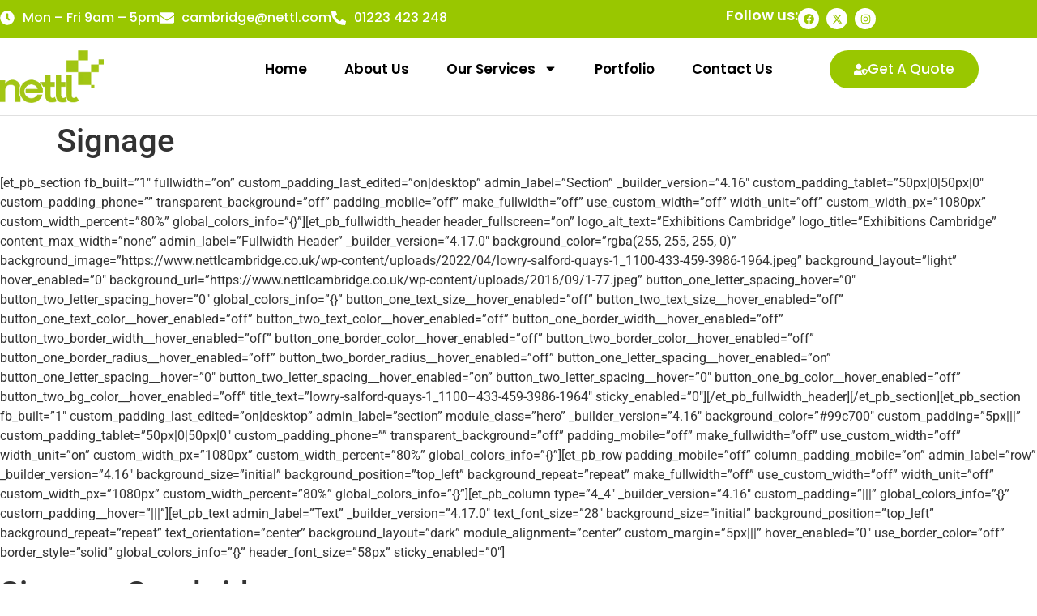

--- FILE ---
content_type: text/html; charset=UTF-8
request_url: https://www.nettlcambridge.co.uk/signage/
body_size: 26249
content:
<!doctype html>
<html lang="en-US">
<head>
	<meta charset="UTF-8">
	<meta name="viewport" content="width=device-width, initial-scale=1">
	<link rel="profile" href="https://gmpg.org/xfn/11">
	<link href="https://fonts.googleapis.com/css?family=Lato:100,100i,200,200i,300,300i,400,400i,500,500i,600,600i,700,700i,800,800i,900,900i%7COpen+Sans:100,100i,200,200i,300,300i,400,400i,500,500i,600,600i,700,700i,800,800i,900,900i%7CIndie+Flower:100,100i,200,200i,300,300i,400,400i,500,500i,600,600i,700,700i,800,800i,900,900i%7COswald:100,100i,200,200i,300,300i,400,400i,500,500i,600,600i,700,700i,800,800i,900,900i%7CPoppins:100,100i,200,200i,300,300i,400,400i,500,500i,600,600i,700,700i,800,800i,900,900i%7CMontserrat:100,100i,200,200i,300,300i,400,400i,500,500i,600,600i,700,700i,800,800i,900,900i%7CPlayfair+Display:100,100i,200,200i,300,300i,400,400i,500,500i,600,600i,700,700i,800,800i,900,900i" rel="stylesheet"><meta name='robots' content='index, follow, max-image-preview:large, max-snippet:-1, max-video-preview:-1' />
	<style>img:is([sizes="auto" i], [sizes^="auto," i]) { contain-intrinsic-size: 3000px 1500px }</style>
	
	<!-- This site is optimized with the Yoast SEO plugin v26.4 - https://yoast.com/wordpress/plugins/seo/ -->
	<title>Signage - Nettl Cambridge</title>
	<link rel="canonical" href="https://www.nettlcambridge.co.uk/signage/" />
	<meta property="og:locale" content="en_US" />
	<meta property="og:type" content="article" />
	<meta property="og:title" content="Signage - Nettl Cambridge" />
	<meta property="og:description" content="[et_pb_section fb_built=&#8221;1&#8243; fullwidth=&#8221;on&#8221; custom_padding_last_edited=&#8221;on|desktop&#8221; admin_label=&#8221;Section&#8221; _builder_version=&#8221;4.16&#8243; custom_padding_tablet=&#8221;50px|0|50px|0&#8243; custom_padding_phone=&#8221;&#8221; transparent_background=&#8221;off&#8221; padding_mobile=&#8221;off&#8221; make_fullwidth=&#8221;off&#8221; use_custom_width=&#8221;off&#8221; width_unit=&#8221;off&#8221; custom_width_px=&#8221;1080px&#8221; custom_width_percent=&#8221;80%&#8221; global_colors_info=&#8221;{}&#8221;][et_pb_fullwidth_header header_fullscreen=&#8221;on&#8221; logo_alt_text=&#8221;Exhibitions Cambridge&#8221; logo_title=&#8221;Exhibitions Cambridge&#8221; content_max_width=&#8221;none&#8221; admin_label=&#8221;Fullwidth Header&#8221; _builder_version=&#8221;4.17.0&#8243; background_color=&#8221;rgba(255, 255, 255, 0)&#8221; background_image=&#8221;https://www.nettlcambridge.co.uk/wp-content/uploads/2022/04/lowry-salford-quays-1_1100-433-459-3986-1964.jpeg&#8221; background_layout=&#8221;light&#8221; hover_enabled=&#8221;0&#8243; background_url=&#8221;https://www.nettlcambridge.co.uk/wp-content/uploads/2016/09/1-77.jpeg&#8221; button_one_letter_spacing_hover=&#8221;0&#8243; button_two_letter_spacing_hover=&#8221;0&#8243; global_colors_info=&#8221;{}&#8221; button_one_text_size__hover_enabled=&#8221;off&#8221; button_two_text_size__hover_enabled=&#8221;off&#8221; button_one_text_color__hover_enabled=&#8221;off&#8221; button_two_text_color__hover_enabled=&#8221;off&#8221; button_one_border_width__hover_enabled=&#8221;off&#8221; button_two_border_width__hover_enabled=&#8221;off&#8221; button_one_border_color__hover_enabled=&#8221;off&#8221; button_two_border_color__hover_enabled=&#8221;off&#8221; button_one_border_radius__hover_enabled=&#8221;off&#8221; button_two_border_radius__hover_enabled=&#8221;off&#8221; button_one_letter_spacing__hover_enabled=&#8221;on&#8221; button_one_letter_spacing__hover=&#8221;0&#8243; button_two_letter_spacing__hover_enabled=&#8221;on&#8221; button_two_letter_spacing__hover=&#8221;0&#8243; button_one_bg_color__hover_enabled=&#8221;off&#8221; button_two_bg_color__hover_enabled=&#8221;off&#8221; title_text=&#8221;lowry-salford-quays-1_1100&#8211;433-459-3986-1964&#8243; sticky_enabled=&#8221;0&#8243;][/et_pb_fullwidth_header][/et_pb_section][et_pb_section fb_built=&#8221;1&#8243; [&hellip;]" />
	<meta property="og:url" content="https://www.nettlcambridge.co.uk/signage/" />
	<meta property="og:site_name" content="Nettl Cambridge" />
	<meta property="article:publisher" content="https://www.facebook.com/nettlcambridgecentral" />
	<meta property="article:modified_time" content="2022-04-11T16:58:26+00:00" />
	<meta name="twitter:card" content="summary_large_image" />
	<meta name="twitter:site" content="@nettl_cambridge" />
	<meta name="twitter:label1" content="Est. reading time" />
	<meta name="twitter:data1" content="13 minutes" />
	<script type="application/ld+json" class="yoast-schema-graph">{"@context":"https://schema.org","@graph":[{"@type":"WebPage","@id":"https://www.nettlcambridge.co.uk/signage/","url":"https://www.nettlcambridge.co.uk/signage/","name":"Signage - Nettl Cambridge","isPartOf":{"@id":"https://www.nettlcambridge.co.uk/#website"},"datePublished":"2022-04-11T15:20:58+00:00","dateModified":"2022-04-11T16:58:26+00:00","breadcrumb":{"@id":"https://www.nettlcambridge.co.uk/signage/#breadcrumb"},"inLanguage":"en-US","potentialAction":[{"@type":"ReadAction","target":["https://www.nettlcambridge.co.uk/signage/"]}]},{"@type":"BreadcrumbList","@id":"https://www.nettlcambridge.co.uk/signage/#breadcrumb","itemListElement":[{"@type":"ListItem","position":1,"name":"Home","item":"https://www.nettlcambridge.co.uk/"},{"@type":"ListItem","position":2,"name":"Signage"}]},{"@type":"WebSite","@id":"https://www.nettlcambridge.co.uk/#website","url":"https://www.nettlcambridge.co.uk/","name":"Nettl Cambridge","description":"Cambridge Based Web &amp; Print Studio","potentialAction":[{"@type":"SearchAction","target":{"@type":"EntryPoint","urlTemplate":"https://www.nettlcambridge.co.uk/?s={search_term_string}"},"query-input":{"@type":"PropertyValueSpecification","valueRequired":true,"valueName":"search_term_string"}}],"inLanguage":"en-US"}]}</script>
	<!-- / Yoast SEO plugin. -->


<link rel='dns-prefetch' href='//www.googletagmanager.com' />
<link rel="alternate" type="application/rss+xml" title="Nettl Cambridge &raquo; Feed" href="https://www.nettlcambridge.co.uk/feed/" />
<link rel="alternate" type="application/rss+xml" title="Nettl Cambridge &raquo; Comments Feed" href="https://www.nettlcambridge.co.uk/comments/feed/" />
		<!-- This site uses the Google Analytics by MonsterInsights plugin v9.8.0 - Using Analytics tracking - https://www.monsterinsights.com/ -->
		<!-- Note: MonsterInsights is not currently configured on this site. The site owner needs to authenticate with Google Analytics in the MonsterInsights settings panel. -->
					<!-- No tracking code set -->
				<!-- / Google Analytics by MonsterInsights -->
		<script>
window._wpemojiSettings = {"baseUrl":"https:\/\/s.w.org\/images\/core\/emoji\/16.0.1\/72x72\/","ext":".png","svgUrl":"https:\/\/s.w.org\/images\/core\/emoji\/16.0.1\/svg\/","svgExt":".svg","source":{"concatemoji":"https:\/\/www.nettlcambridge.co.uk\/wp-includes\/js\/wp-emoji-release.min.js?ver=6.8.3"}};
/*! This file is auto-generated */
!function(s,n){var o,i,e;function c(e){try{var t={supportTests:e,timestamp:(new Date).valueOf()};sessionStorage.setItem(o,JSON.stringify(t))}catch(e){}}function p(e,t,n){e.clearRect(0,0,e.canvas.width,e.canvas.height),e.fillText(t,0,0);var t=new Uint32Array(e.getImageData(0,0,e.canvas.width,e.canvas.height).data),a=(e.clearRect(0,0,e.canvas.width,e.canvas.height),e.fillText(n,0,0),new Uint32Array(e.getImageData(0,0,e.canvas.width,e.canvas.height).data));return t.every(function(e,t){return e===a[t]})}function u(e,t){e.clearRect(0,0,e.canvas.width,e.canvas.height),e.fillText(t,0,0);for(var n=e.getImageData(16,16,1,1),a=0;a<n.data.length;a++)if(0!==n.data[a])return!1;return!0}function f(e,t,n,a){switch(t){case"flag":return n(e,"\ud83c\udff3\ufe0f\u200d\u26a7\ufe0f","\ud83c\udff3\ufe0f\u200b\u26a7\ufe0f")?!1:!n(e,"\ud83c\udde8\ud83c\uddf6","\ud83c\udde8\u200b\ud83c\uddf6")&&!n(e,"\ud83c\udff4\udb40\udc67\udb40\udc62\udb40\udc65\udb40\udc6e\udb40\udc67\udb40\udc7f","\ud83c\udff4\u200b\udb40\udc67\u200b\udb40\udc62\u200b\udb40\udc65\u200b\udb40\udc6e\u200b\udb40\udc67\u200b\udb40\udc7f");case"emoji":return!a(e,"\ud83e\udedf")}return!1}function g(e,t,n,a){var r="undefined"!=typeof WorkerGlobalScope&&self instanceof WorkerGlobalScope?new OffscreenCanvas(300,150):s.createElement("canvas"),o=r.getContext("2d",{willReadFrequently:!0}),i=(o.textBaseline="top",o.font="600 32px Arial",{});return e.forEach(function(e){i[e]=t(o,e,n,a)}),i}function t(e){var t=s.createElement("script");t.src=e,t.defer=!0,s.head.appendChild(t)}"undefined"!=typeof Promise&&(o="wpEmojiSettingsSupports",i=["flag","emoji"],n.supports={everything:!0,everythingExceptFlag:!0},e=new Promise(function(e){s.addEventListener("DOMContentLoaded",e,{once:!0})}),new Promise(function(t){var n=function(){try{var e=JSON.parse(sessionStorage.getItem(o));if("object"==typeof e&&"number"==typeof e.timestamp&&(new Date).valueOf()<e.timestamp+604800&&"object"==typeof e.supportTests)return e.supportTests}catch(e){}return null}();if(!n){if("undefined"!=typeof Worker&&"undefined"!=typeof OffscreenCanvas&&"undefined"!=typeof URL&&URL.createObjectURL&&"undefined"!=typeof Blob)try{var e="postMessage("+g.toString()+"("+[JSON.stringify(i),f.toString(),p.toString(),u.toString()].join(",")+"));",a=new Blob([e],{type:"text/javascript"}),r=new Worker(URL.createObjectURL(a),{name:"wpTestEmojiSupports"});return void(r.onmessage=function(e){c(n=e.data),r.terminate(),t(n)})}catch(e){}c(n=g(i,f,p,u))}t(n)}).then(function(e){for(var t in e)n.supports[t]=e[t],n.supports.everything=n.supports.everything&&n.supports[t],"flag"!==t&&(n.supports.everythingExceptFlag=n.supports.everythingExceptFlag&&n.supports[t]);n.supports.everythingExceptFlag=n.supports.everythingExceptFlag&&!n.supports.flag,n.DOMReady=!1,n.readyCallback=function(){n.DOMReady=!0}}).then(function(){return e}).then(function(){var e;n.supports.everything||(n.readyCallback(),(e=n.source||{}).concatemoji?t(e.concatemoji):e.wpemoji&&e.twemoji&&(t(e.twemoji),t(e.wpemoji)))}))}((window,document),window._wpemojiSettings);
</script>
<link rel='stylesheet' id='font-awesome-5-all-css' href='https://www.nettlcambridge.co.uk/wp-content/plugins/elementor/assets/lib/font-awesome/css/all.min.css?ver=3.33.2' media='all' />
<link rel='stylesheet' id='font-awesome-4-shim-css' href='https://www.nettlcambridge.co.uk/wp-content/plugins/elementor/assets/lib/font-awesome/css/v4-shims.min.css?ver=3.33.2' media='all' />
<link rel='stylesheet' id='sbi_styles-css' href='https://www.nettlcambridge.co.uk/wp-content/plugins/instagram-feed/css/sbi-styles.min.css?ver=6.9.1' media='all' />
<link rel='stylesheet' id='layerslider-css' href='https://www.nettlcambridge.co.uk/wp-content/plugins/LayerSlider/assets/static/layerslider/css/layerslider.css?ver=7.15.1' media='all' />
<link rel='stylesheet' id='dashicons-css' href='https://www.nettlcambridge.co.uk/wp-includes/css/dashicons.min.css?ver=6.8.3' media='all' />
<link rel='stylesheet' id='menu-icons-extra-css' href='https://www.nettlcambridge.co.uk/wp-content/plugins/menu-icons/css/extra.min.css?ver=0.13.19' media='all' />
<style id='wp-emoji-styles-inline-css'>

	img.wp-smiley, img.emoji {
		display: inline !important;
		border: none !important;
		box-shadow: none !important;
		height: 1em !important;
		width: 1em !important;
		margin: 0 0.07em !important;
		vertical-align: -0.1em !important;
		background: none !important;
		padding: 0 !important;
	}
</style>
<link rel='stylesheet' id='wp-block-library-css' href='https://www.nettlcambridge.co.uk/wp-includes/css/dist/block-library/style.min.css?ver=6.8.3' media='all' />
<style id='global-styles-inline-css'>
:root{--wp--preset--aspect-ratio--square: 1;--wp--preset--aspect-ratio--4-3: 4/3;--wp--preset--aspect-ratio--3-4: 3/4;--wp--preset--aspect-ratio--3-2: 3/2;--wp--preset--aspect-ratio--2-3: 2/3;--wp--preset--aspect-ratio--16-9: 16/9;--wp--preset--aspect-ratio--9-16: 9/16;--wp--preset--color--black: #000000;--wp--preset--color--cyan-bluish-gray: #abb8c3;--wp--preset--color--white: #ffffff;--wp--preset--color--pale-pink: #f78da7;--wp--preset--color--vivid-red: #cf2e2e;--wp--preset--color--luminous-vivid-orange: #ff6900;--wp--preset--color--luminous-vivid-amber: #fcb900;--wp--preset--color--light-green-cyan: #7bdcb5;--wp--preset--color--vivid-green-cyan: #00d084;--wp--preset--color--pale-cyan-blue: #8ed1fc;--wp--preset--color--vivid-cyan-blue: #0693e3;--wp--preset--color--vivid-purple: #9b51e0;--wp--preset--gradient--vivid-cyan-blue-to-vivid-purple: linear-gradient(135deg,rgba(6,147,227,1) 0%,rgb(155,81,224) 100%);--wp--preset--gradient--light-green-cyan-to-vivid-green-cyan: linear-gradient(135deg,rgb(122,220,180) 0%,rgb(0,208,130) 100%);--wp--preset--gradient--luminous-vivid-amber-to-luminous-vivid-orange: linear-gradient(135deg,rgba(252,185,0,1) 0%,rgba(255,105,0,1) 100%);--wp--preset--gradient--luminous-vivid-orange-to-vivid-red: linear-gradient(135deg,rgba(255,105,0,1) 0%,rgb(207,46,46) 100%);--wp--preset--gradient--very-light-gray-to-cyan-bluish-gray: linear-gradient(135deg,rgb(238,238,238) 0%,rgb(169,184,195) 100%);--wp--preset--gradient--cool-to-warm-spectrum: linear-gradient(135deg,rgb(74,234,220) 0%,rgb(151,120,209) 20%,rgb(207,42,186) 40%,rgb(238,44,130) 60%,rgb(251,105,98) 80%,rgb(254,248,76) 100%);--wp--preset--gradient--blush-light-purple: linear-gradient(135deg,rgb(255,206,236) 0%,rgb(152,150,240) 100%);--wp--preset--gradient--blush-bordeaux: linear-gradient(135deg,rgb(254,205,165) 0%,rgb(254,45,45) 50%,rgb(107,0,62) 100%);--wp--preset--gradient--luminous-dusk: linear-gradient(135deg,rgb(255,203,112) 0%,rgb(199,81,192) 50%,rgb(65,88,208) 100%);--wp--preset--gradient--pale-ocean: linear-gradient(135deg,rgb(255,245,203) 0%,rgb(182,227,212) 50%,rgb(51,167,181) 100%);--wp--preset--gradient--electric-grass: linear-gradient(135deg,rgb(202,248,128) 0%,rgb(113,206,126) 100%);--wp--preset--gradient--midnight: linear-gradient(135deg,rgb(2,3,129) 0%,rgb(40,116,252) 100%);--wp--preset--font-size--small: 13px;--wp--preset--font-size--medium: 20px;--wp--preset--font-size--large: 36px;--wp--preset--font-size--x-large: 42px;--wp--preset--spacing--20: 0.44rem;--wp--preset--spacing--30: 0.67rem;--wp--preset--spacing--40: 1rem;--wp--preset--spacing--50: 1.5rem;--wp--preset--spacing--60: 2.25rem;--wp--preset--spacing--70: 3.38rem;--wp--preset--spacing--80: 5.06rem;--wp--preset--shadow--natural: 6px 6px 9px rgba(0, 0, 0, 0.2);--wp--preset--shadow--deep: 12px 12px 50px rgba(0, 0, 0, 0.4);--wp--preset--shadow--sharp: 6px 6px 0px rgba(0, 0, 0, 0.2);--wp--preset--shadow--outlined: 6px 6px 0px -3px rgba(255, 255, 255, 1), 6px 6px rgba(0, 0, 0, 1);--wp--preset--shadow--crisp: 6px 6px 0px rgba(0, 0, 0, 1);}:root { --wp--style--global--content-size: 800px;--wp--style--global--wide-size: 1200px; }:where(body) { margin: 0; }.wp-site-blocks > .alignleft { float: left; margin-right: 2em; }.wp-site-blocks > .alignright { float: right; margin-left: 2em; }.wp-site-blocks > .aligncenter { justify-content: center; margin-left: auto; margin-right: auto; }:where(.wp-site-blocks) > * { margin-block-start: 24px; margin-block-end: 0; }:where(.wp-site-blocks) > :first-child { margin-block-start: 0; }:where(.wp-site-blocks) > :last-child { margin-block-end: 0; }:root { --wp--style--block-gap: 24px; }:root :where(.is-layout-flow) > :first-child{margin-block-start: 0;}:root :where(.is-layout-flow) > :last-child{margin-block-end: 0;}:root :where(.is-layout-flow) > *{margin-block-start: 24px;margin-block-end: 0;}:root :where(.is-layout-constrained) > :first-child{margin-block-start: 0;}:root :where(.is-layout-constrained) > :last-child{margin-block-end: 0;}:root :where(.is-layout-constrained) > *{margin-block-start: 24px;margin-block-end: 0;}:root :where(.is-layout-flex){gap: 24px;}:root :where(.is-layout-grid){gap: 24px;}.is-layout-flow > .alignleft{float: left;margin-inline-start: 0;margin-inline-end: 2em;}.is-layout-flow > .alignright{float: right;margin-inline-start: 2em;margin-inline-end: 0;}.is-layout-flow > .aligncenter{margin-left: auto !important;margin-right: auto !important;}.is-layout-constrained > .alignleft{float: left;margin-inline-start: 0;margin-inline-end: 2em;}.is-layout-constrained > .alignright{float: right;margin-inline-start: 2em;margin-inline-end: 0;}.is-layout-constrained > .aligncenter{margin-left: auto !important;margin-right: auto !important;}.is-layout-constrained > :where(:not(.alignleft):not(.alignright):not(.alignfull)){max-width: var(--wp--style--global--content-size);margin-left: auto !important;margin-right: auto !important;}.is-layout-constrained > .alignwide{max-width: var(--wp--style--global--wide-size);}body .is-layout-flex{display: flex;}.is-layout-flex{flex-wrap: wrap;align-items: center;}.is-layout-flex > :is(*, div){margin: 0;}body .is-layout-grid{display: grid;}.is-layout-grid > :is(*, div){margin: 0;}body{padding-top: 0px;padding-right: 0px;padding-bottom: 0px;padding-left: 0px;}a:where(:not(.wp-element-button)){text-decoration: underline;}:root :where(.wp-element-button, .wp-block-button__link){background-color: #32373c;border-width: 0;color: #fff;font-family: inherit;font-size: inherit;line-height: inherit;padding: calc(0.667em + 2px) calc(1.333em + 2px);text-decoration: none;}.has-black-color{color: var(--wp--preset--color--black) !important;}.has-cyan-bluish-gray-color{color: var(--wp--preset--color--cyan-bluish-gray) !important;}.has-white-color{color: var(--wp--preset--color--white) !important;}.has-pale-pink-color{color: var(--wp--preset--color--pale-pink) !important;}.has-vivid-red-color{color: var(--wp--preset--color--vivid-red) !important;}.has-luminous-vivid-orange-color{color: var(--wp--preset--color--luminous-vivid-orange) !important;}.has-luminous-vivid-amber-color{color: var(--wp--preset--color--luminous-vivid-amber) !important;}.has-light-green-cyan-color{color: var(--wp--preset--color--light-green-cyan) !important;}.has-vivid-green-cyan-color{color: var(--wp--preset--color--vivid-green-cyan) !important;}.has-pale-cyan-blue-color{color: var(--wp--preset--color--pale-cyan-blue) !important;}.has-vivid-cyan-blue-color{color: var(--wp--preset--color--vivid-cyan-blue) !important;}.has-vivid-purple-color{color: var(--wp--preset--color--vivid-purple) !important;}.has-black-background-color{background-color: var(--wp--preset--color--black) !important;}.has-cyan-bluish-gray-background-color{background-color: var(--wp--preset--color--cyan-bluish-gray) !important;}.has-white-background-color{background-color: var(--wp--preset--color--white) !important;}.has-pale-pink-background-color{background-color: var(--wp--preset--color--pale-pink) !important;}.has-vivid-red-background-color{background-color: var(--wp--preset--color--vivid-red) !important;}.has-luminous-vivid-orange-background-color{background-color: var(--wp--preset--color--luminous-vivid-orange) !important;}.has-luminous-vivid-amber-background-color{background-color: var(--wp--preset--color--luminous-vivid-amber) !important;}.has-light-green-cyan-background-color{background-color: var(--wp--preset--color--light-green-cyan) !important;}.has-vivid-green-cyan-background-color{background-color: var(--wp--preset--color--vivid-green-cyan) !important;}.has-pale-cyan-blue-background-color{background-color: var(--wp--preset--color--pale-cyan-blue) !important;}.has-vivid-cyan-blue-background-color{background-color: var(--wp--preset--color--vivid-cyan-blue) !important;}.has-vivid-purple-background-color{background-color: var(--wp--preset--color--vivid-purple) !important;}.has-black-border-color{border-color: var(--wp--preset--color--black) !important;}.has-cyan-bluish-gray-border-color{border-color: var(--wp--preset--color--cyan-bluish-gray) !important;}.has-white-border-color{border-color: var(--wp--preset--color--white) !important;}.has-pale-pink-border-color{border-color: var(--wp--preset--color--pale-pink) !important;}.has-vivid-red-border-color{border-color: var(--wp--preset--color--vivid-red) !important;}.has-luminous-vivid-orange-border-color{border-color: var(--wp--preset--color--luminous-vivid-orange) !important;}.has-luminous-vivid-amber-border-color{border-color: var(--wp--preset--color--luminous-vivid-amber) !important;}.has-light-green-cyan-border-color{border-color: var(--wp--preset--color--light-green-cyan) !important;}.has-vivid-green-cyan-border-color{border-color: var(--wp--preset--color--vivid-green-cyan) !important;}.has-pale-cyan-blue-border-color{border-color: var(--wp--preset--color--pale-cyan-blue) !important;}.has-vivid-cyan-blue-border-color{border-color: var(--wp--preset--color--vivid-cyan-blue) !important;}.has-vivid-purple-border-color{border-color: var(--wp--preset--color--vivid-purple) !important;}.has-vivid-cyan-blue-to-vivid-purple-gradient-background{background: var(--wp--preset--gradient--vivid-cyan-blue-to-vivid-purple) !important;}.has-light-green-cyan-to-vivid-green-cyan-gradient-background{background: var(--wp--preset--gradient--light-green-cyan-to-vivid-green-cyan) !important;}.has-luminous-vivid-amber-to-luminous-vivid-orange-gradient-background{background: var(--wp--preset--gradient--luminous-vivid-amber-to-luminous-vivid-orange) !important;}.has-luminous-vivid-orange-to-vivid-red-gradient-background{background: var(--wp--preset--gradient--luminous-vivid-orange-to-vivid-red) !important;}.has-very-light-gray-to-cyan-bluish-gray-gradient-background{background: var(--wp--preset--gradient--very-light-gray-to-cyan-bluish-gray) !important;}.has-cool-to-warm-spectrum-gradient-background{background: var(--wp--preset--gradient--cool-to-warm-spectrum) !important;}.has-blush-light-purple-gradient-background{background: var(--wp--preset--gradient--blush-light-purple) !important;}.has-blush-bordeaux-gradient-background{background: var(--wp--preset--gradient--blush-bordeaux) !important;}.has-luminous-dusk-gradient-background{background: var(--wp--preset--gradient--luminous-dusk) !important;}.has-pale-ocean-gradient-background{background: var(--wp--preset--gradient--pale-ocean) !important;}.has-electric-grass-gradient-background{background: var(--wp--preset--gradient--electric-grass) !important;}.has-midnight-gradient-background{background: var(--wp--preset--gradient--midnight) !important;}.has-small-font-size{font-size: var(--wp--preset--font-size--small) !important;}.has-medium-font-size{font-size: var(--wp--preset--font-size--medium) !important;}.has-large-font-size{font-size: var(--wp--preset--font-size--large) !important;}.has-x-large-font-size{font-size: var(--wp--preset--font-size--x-large) !important;}
:root :where(.wp-block-pullquote){font-size: 1.5em;line-height: 1.6;}
</style>
<link rel='stylesheet' id='cute-alert-css' href='https://www.nettlcambridge.co.uk/wp-content/plugins/metform/public/assets/lib/cute-alert/style.css?ver=4.0.7' media='all' />
<link rel='stylesheet' id='text-editor-style-css' href='https://www.nettlcambridge.co.uk/wp-content/plugins/metform/public/assets/css/text-editor.css?ver=4.0.7' media='all' />
<link rel='stylesheet' id='hello-elementor-css' href='https://www.nettlcambridge.co.uk/wp-content/themes/hello-elementor/style.min.css?ver=3.3.0' media='all' />
<link rel='stylesheet' id='hello-elementor-theme-style-css' href='https://www.nettlcambridge.co.uk/wp-content/themes/hello-elementor/theme.min.css?ver=3.3.0' media='all' />
<link rel='stylesheet' id='hello-elementor-header-footer-css' href='https://www.nettlcambridge.co.uk/wp-content/themes/hello-elementor/header-footer.min.css?ver=3.3.0' media='all' />
<link rel='stylesheet' id='elementor-frontend-css' href='https://www.nettlcambridge.co.uk/wp-content/plugins/elementor/assets/css/frontend.min.css?ver=3.33.2' media='all' />
<link rel='stylesheet' id='elementor-post-1421-css' href='https://www.nettlcambridge.co.uk/wp-content/uploads/elementor/css/post-1421.css?ver=1764296837' media='all' />
<link rel='stylesheet' id='widget-icon-list-css' href='https://www.nettlcambridge.co.uk/wp-content/plugins/elementor/assets/css/widget-icon-list.min.css?ver=3.33.2' media='all' />
<link rel='stylesheet' id='widget-heading-css' href='https://www.nettlcambridge.co.uk/wp-content/plugins/elementor/assets/css/widget-heading.min.css?ver=3.33.2' media='all' />
<link rel='stylesheet' id='e-animation-float-css' href='https://www.nettlcambridge.co.uk/wp-content/plugins/elementor/assets/lib/animations/styles/e-animation-float.min.css?ver=3.33.2' media='all' />
<link rel='stylesheet' id='widget-social-icons-css' href='https://www.nettlcambridge.co.uk/wp-content/plugins/elementor/assets/css/widget-social-icons.min.css?ver=3.33.2' media='all' />
<link rel='stylesheet' id='e-apple-webkit-css' href='https://www.nettlcambridge.co.uk/wp-content/plugins/elementor/assets/css/conditionals/apple-webkit.min.css?ver=3.33.2' media='all' />
<link rel='stylesheet' id='widget-image-css' href='https://www.nettlcambridge.co.uk/wp-content/plugins/elementor/assets/css/widget-image.min.css?ver=3.33.2' media='all' />
<link rel='stylesheet' id='widget-nav-menu-css' href='https://www.nettlcambridge.co.uk/wp-content/plugins/elementor-pro/assets/css/widget-nav-menu.min.css?ver=3.32.1' media='all' />
<link rel='stylesheet' id='sbistyles-css' href='https://www.nettlcambridge.co.uk/wp-content/plugins/instagram-feed/css/sbi-styles.min.css?ver=6.9.1' media='all' />
<link rel='stylesheet' id='elementor-post-2426-css' href='https://www.nettlcambridge.co.uk/wp-content/uploads/elementor/css/post-2426.css?ver=1764296837' media='all' />
<link rel='stylesheet' id='elementor-post-2437-css' href='https://www.nettlcambridge.co.uk/wp-content/uploads/elementor/css/post-2437.css?ver=1764296837' media='all' />
<link rel='stylesheet' id='ekit-widget-styles-css' href='https://www.nettlcambridge.co.uk/wp-content/plugins/elementskit-lite/widgets/init/assets/css/widget-styles.css?ver=3.7.6' media='all' />
<link rel='stylesheet' id='ekit-responsive-css' href='https://www.nettlcambridge.co.uk/wp-content/plugins/elementskit-lite/widgets/init/assets/css/responsive.css?ver=3.7.6' media='all' />
<link rel='stylesheet' id='eael-general-css' href='https://www.nettlcambridge.co.uk/wp-content/plugins/essential-addons-for-elementor-lite/assets/front-end/css/view/general.min.css?ver=6.5.3' media='all' />
<link rel='stylesheet' id='elementor-gf-local-roboto-css' href='https://www.nettlcambridge.co.uk/wp-content/uploads/elementor/google-fonts/css/roboto.css?ver=1743094939' media='all' />
<link rel='stylesheet' id='elementor-gf-local-robotoslab-css' href='https://www.nettlcambridge.co.uk/wp-content/uploads/elementor/google-fonts/css/robotoslab.css?ver=1743094941' media='all' />
<link rel='stylesheet' id='elementor-gf-local-poppins-css' href='https://www.nettlcambridge.co.uk/wp-content/uploads/elementor/google-fonts/css/poppins.css?ver=1743094942' media='all' />
<link rel='stylesheet' id='elementor-gf-local-raleway-css' href='https://www.nettlcambridge.co.uk/wp-content/uploads/elementor/google-fonts/css/raleway.css?ver=1743094945' media='all' />
<link rel='stylesheet' id='elementor-gf-local-inter-css' href='https://www.nettlcambridge.co.uk/wp-content/uploads/elementor/google-fonts/css/inter.css?ver=1743094949' media='all' />
<link rel='stylesheet' id='elementor-icons-ekiticons-css' href='https://www.nettlcambridge.co.uk/wp-content/plugins/elementskit-lite/modules/elementskit-icon-pack/assets/css/ekiticons.css?ver=3.7.6' media='all' />
<script src="https://www.nettlcambridge.co.uk/wp-content/plugins/elementor/assets/lib/font-awesome/js/v4-shims.min.js?ver=3.33.2" id="font-awesome-4-shim-js"></script>
<script src="https://www.nettlcambridge.co.uk/wp-includes/js/jquery/jquery.min.js?ver=3.7.1" id="jquery-core-js"></script>
<script src="https://www.nettlcambridge.co.uk/wp-includes/js/jquery/jquery-migrate.min.js?ver=3.4.1" id="jquery-migrate-js"></script>
<script id="layerslider-utils-js-extra">
var LS_Meta = {"v":"7.15.1","fixGSAP":"1"};
</script>
<script src="https://www.nettlcambridge.co.uk/wp-content/plugins/LayerSlider/assets/static/layerslider/js/layerslider.utils.js?ver=7.15.1" id="layerslider-utils-js"></script>
<script src="https://www.nettlcambridge.co.uk/wp-content/plugins/LayerSlider/assets/static/layerslider/js/layerslider.kreaturamedia.jquery.js?ver=7.15.1" id="layerslider-js"></script>
<script src="https://www.nettlcambridge.co.uk/wp-content/plugins/LayerSlider/assets/static/layerslider/js/layerslider.transitions.js?ver=7.15.1" id="layerslider-transitions-js"></script>
<meta name="generator" content="Powered by LayerSlider 7.15.1 - Build Heros, Sliders, and Popups. Create Animations and Beautiful, Rich Web Content as Easy as Never Before on WordPress." />
<!-- LayerSlider updates and docs at: https://layerslider.com -->
<link rel="https://api.w.org/" href="https://www.nettlcambridge.co.uk/wp-json/" /><link rel="alternate" title="JSON" type="application/json" href="https://www.nettlcambridge.co.uk/wp-json/wp/v2/pages/1364" /><link rel="EditURI" type="application/rsd+xml" title="RSD" href="https://www.nettlcambridge.co.uk/xmlrpc.php?rsd" />
<meta name="generator" content="WordPress 6.8.3" />
<link rel='shortlink' href='https://www.nettlcambridge.co.uk/?p=1364' />
<link rel="alternate" title="oEmbed (JSON)" type="application/json+oembed" href="https://www.nettlcambridge.co.uk/wp-json/oembed/1.0/embed?url=https%3A%2F%2Fwww.nettlcambridge.co.uk%2Fsignage%2F" />
<link rel="alternate" title="oEmbed (XML)" type="text/xml+oembed" href="https://www.nettlcambridge.co.uk/wp-json/oembed/1.0/embed?url=https%3A%2F%2Fwww.nettlcambridge.co.uk%2Fsignage%2F&#038;format=xml" />
<meta name="generator" content="Site Kit by Google 1.162.1" /><meta name="ti-site-data" content="[base64]" /><meta name="generator" content="Elementor 3.33.2; features: e_font_icon_svg, additional_custom_breakpoints; settings: css_print_method-external, google_font-enabled, font_display-swap">
			<style>
				.e-con.e-parent:nth-of-type(n+4):not(.e-lazyloaded):not(.e-no-lazyload),
				.e-con.e-parent:nth-of-type(n+4):not(.e-lazyloaded):not(.e-no-lazyload) * {
					background-image: none !important;
				}
				@media screen and (max-height: 1024px) {
					.e-con.e-parent:nth-of-type(n+3):not(.e-lazyloaded):not(.e-no-lazyload),
					.e-con.e-parent:nth-of-type(n+3):not(.e-lazyloaded):not(.e-no-lazyload) * {
						background-image: none !important;
					}
				}
				@media screen and (max-height: 640px) {
					.e-con.e-parent:nth-of-type(n+2):not(.e-lazyloaded):not(.e-no-lazyload),
					.e-con.e-parent:nth-of-type(n+2):not(.e-lazyloaded):not(.e-no-lazyload) * {
						background-image: none !important;
					}
				}
			</style>
			<link rel="icon" href="https://www.nettlcambridge.co.uk/wp-content/uploads/2020/11/cropped-Nettl-favicon-new-32x32.png" sizes="32x32" />
<link rel="icon" href="https://www.nettlcambridge.co.uk/wp-content/uploads/2020/11/cropped-Nettl-favicon-new-192x192.png" sizes="192x192" />
<link rel="apple-touch-icon" href="https://www.nettlcambridge.co.uk/wp-content/uploads/2020/11/cropped-Nettl-favicon-new-180x180.png" />
<meta name="msapplication-TileImage" content="https://www.nettlcambridge.co.uk/wp-content/uploads/2020/11/cropped-Nettl-favicon-new-270x270.png" />
<noscript><style id="rocket-lazyload-nojs-css">.rll-youtube-player, [data-lazy-src]{display:none !important;}</style></noscript></head>
<body class="wp-singular page-template-default page page-id-1364 wp-embed-responsive wp-theme-hello-elementor theme-default elementor-page-2031 elementor-default elementor-kit-1421">


<a class="skip-link screen-reader-text" href="#content">Skip to content</a>

		<header data-elementor-type="header" data-elementor-id="2426" class="elementor elementor-2426 elementor-location-header" data-elementor-post-type="elementor_library">
			<div class="elementor-element elementor-element-a68a7f4 elementor-hidden-tablet elementor-hidden-mobile e-flex e-con-boxed e-con e-parent" data-id="a68a7f4" data-element_type="container" data-settings="{&quot;background_background&quot;:&quot;classic&quot;}">
					<div class="e-con-inner">
		<div class="elementor-element elementor-element-4fa0a72 e-con-full e-flex e-con e-child" data-id="4fa0a72" data-element_type="container">
				<div class="elementor-element elementor-element-4b03e34 elementor-icon-list--layout-inline elementor-list-item-link-full_width elementor-widget elementor-widget-icon-list" data-id="4b03e34" data-element_type="widget" data-widget_type="icon-list.default">
				<div class="elementor-widget-container">
							<ul class="elementor-icon-list-items elementor-inline-items">
							<li class="elementor-icon-list-item elementor-inline-item">
											<a href="http://Mon%20–%20Fri%209am%20–%205pm">

												<span class="elementor-icon-list-icon">
							<svg aria-hidden="true" class="e-font-icon-svg e-fas-clock" viewBox="0 0 512 512" xmlns="http://www.w3.org/2000/svg"><path d="M256,8C119,8,8,119,8,256S119,504,256,504,504,393,504,256,393,8,256,8Zm92.49,313h0l-20,25a16,16,0,0,1-22.49,2.5h0l-67-49.72a40,40,0,0,1-15-31.23V112a16,16,0,0,1,16-16h32a16,16,0,0,1,16,16V256l58,42.5A16,16,0,0,1,348.49,321Z"></path></svg>						</span>
										<span class="elementor-icon-list-text">Mon – Fri 9am – 5pm</span>
											</a>
									</li>
								<li class="elementor-icon-list-item elementor-inline-item">
											<a href="mailto:cambridge@nettl.com">

												<span class="elementor-icon-list-icon">
							<svg aria-hidden="true" class="e-font-icon-svg e-fas-envelope" viewBox="0 0 512 512" xmlns="http://www.w3.org/2000/svg"><path d="M502.3 190.8c3.9-3.1 9.7-.2 9.7 4.7V400c0 26.5-21.5 48-48 48H48c-26.5 0-48-21.5-48-48V195.6c0-5 5.7-7.8 9.7-4.7 22.4 17.4 52.1 39.5 154.1 113.6 21.1 15.4 56.7 47.8 92.2 47.6 35.7.3 72-32.8 92.3-47.6 102-74.1 131.6-96.3 154-113.7zM256 320c23.2.4 56.6-29.2 73.4-41.4 132.7-96.3 142.8-104.7 173.4-128.7 5.8-4.5 9.2-11.5 9.2-18.9v-19c0-26.5-21.5-48-48-48H48C21.5 64 0 85.5 0 112v19c0 7.4 3.4 14.3 9.2 18.9 30.6 23.9 40.7 32.4 173.4 128.7 16.8 12.2 50.2 41.8 73.4 41.4z"></path></svg>						</span>
										<span class="elementor-icon-list-text">cambridge@nettl.com</span>
											</a>
									</li>
								<li class="elementor-icon-list-item elementor-inline-item">
											<a href="tel:%2001223%20423%20248">

												<span class="elementor-icon-list-icon">
							<svg aria-hidden="true" class="e-font-icon-svg e-fas-phone-alt" viewBox="0 0 512 512" xmlns="http://www.w3.org/2000/svg"><path d="M497.39 361.8l-112-48a24 24 0 0 0-28 6.9l-49.6 60.6A370.66 370.66 0 0 1 130.6 204.11l60.6-49.6a23.94 23.94 0 0 0 6.9-28l-48-112A24.16 24.16 0 0 0 122.6.61l-104 24A24 24 0 0 0 0 48c0 256.5 207.9 464 464 464a24 24 0 0 0 23.4-18.6l24-104a24.29 24.29 0 0 0-14.01-27.6z"></path></svg>						</span>
										<span class="elementor-icon-list-text"> 01223 423 248</span>
											</a>
									</li>
						</ul>
						</div>
				</div>
				</div>
		<div class="elementor-element elementor-element-eb7b6bd e-con-full e-flex e-con e-child" data-id="eb7b6bd" data-element_type="container">
				<div class="elementor-element elementor-element-d03f30e elementor-widget elementor-widget-heading" data-id="d03f30e" data-element_type="widget" data-widget_type="heading.default">
				<div class="elementor-widget-container">
					<h2 class="elementor-heading-title elementor-size-default">Follow us:</h2>				</div>
				</div>
				<div class="elementor-element elementor-element-82b6cf7 elementor-shape-circle elementor-grid-0 e-grid-align-center elementor-widget elementor-widget-social-icons" data-id="82b6cf7" data-element_type="widget" data-widget_type="social-icons.default">
				<div class="elementor-widget-container">
							<div class="elementor-social-icons-wrapper elementor-grid" role="list">
							<span class="elementor-grid-item" role="listitem">
					<a class="elementor-icon elementor-social-icon elementor-social-icon-facebook elementor-animation-float elementor-repeater-item-16d3393" href="https://www.facebook.com/nettlcambridgecentral/" target="_blank">
						<span class="elementor-screen-only">Facebook</span>
						<svg aria-hidden="true" class="e-font-icon-svg e-fab-facebook" viewBox="0 0 512 512" xmlns="http://www.w3.org/2000/svg"><path d="M504 256C504 119 393 8 256 8S8 119 8 256c0 123.78 90.69 226.38 209.25 245V327.69h-63V256h63v-54.64c0-62.15 37-96.48 93.67-96.48 27.14 0 55.52 4.84 55.52 4.84v61h-31.28c-30.8 0-40.41 19.12-40.41 38.73V256h68.78l-11 71.69h-57.78V501C413.31 482.38 504 379.78 504 256z"></path></svg>					</a>
				</span>
							<span class="elementor-grid-item" role="listitem">
					<a class="elementor-icon elementor-social-icon elementor-social-icon-x-twitter elementor-animation-float elementor-repeater-item-914884c" href="https://twitter.com/nettlcambridge" target="_blank">
						<span class="elementor-screen-only">X-twitter</span>
						<svg aria-hidden="true" class="e-font-icon-svg e-fab-x-twitter" viewBox="0 0 512 512" xmlns="http://www.w3.org/2000/svg"><path d="M389.2 48h70.6L305.6 224.2 487 464H345L233.7 318.6 106.5 464H35.8L200.7 275.5 26.8 48H172.4L272.9 180.9 389.2 48zM364.4 421.8h39.1L151.1 88h-42L364.4 421.8z"></path></svg>					</a>
				</span>
							<span class="elementor-grid-item" role="listitem">
					<a class="elementor-icon elementor-social-icon elementor-social-icon-instagram elementor-animation-float elementor-repeater-item-cb511e9" href="https://www.instagram.com/nettlcambridge/" target="_blank">
						<span class="elementor-screen-only">Instagram</span>
						<svg aria-hidden="true" class="e-font-icon-svg e-fab-instagram" viewBox="0 0 448 512" xmlns="http://www.w3.org/2000/svg"><path d="M224.1 141c-63.6 0-114.9 51.3-114.9 114.9s51.3 114.9 114.9 114.9S339 319.5 339 255.9 287.7 141 224.1 141zm0 189.6c-41.1 0-74.7-33.5-74.7-74.7s33.5-74.7 74.7-74.7 74.7 33.5 74.7 74.7-33.6 74.7-74.7 74.7zm146.4-194.3c0 14.9-12 26.8-26.8 26.8-14.9 0-26.8-12-26.8-26.8s12-26.8 26.8-26.8 26.8 12 26.8 26.8zm76.1 27.2c-1.7-35.9-9.9-67.7-36.2-93.9-26.2-26.2-58-34.4-93.9-36.2-37-2.1-147.9-2.1-184.9 0-35.8 1.7-67.6 9.9-93.9 36.1s-34.4 58-36.2 93.9c-2.1 37-2.1 147.9 0 184.9 1.7 35.9 9.9 67.7 36.2 93.9s58 34.4 93.9 36.2c37 2.1 147.9 2.1 184.9 0 35.9-1.7 67.7-9.9 93.9-36.2 26.2-26.2 34.4-58 36.2-93.9 2.1-37 2.1-147.8 0-184.8zM398.8 388c-7.8 19.6-22.9 34.7-42.6 42.6-29.5 11.7-99.5 9-132.1 9s-102.7 2.6-132.1-9c-19.6-7.8-34.7-22.9-42.6-42.6-11.7-29.5-9-99.5-9-132.1s-2.6-102.7 9-132.1c7.8-19.6 22.9-34.7 42.6-42.6 29.5-11.7 99.5-9 132.1-9s102.7-2.6 132.1 9c19.6 7.8 34.7 22.9 42.6 42.6 11.7 29.5 9 99.5 9 132.1s2.7 102.7-9 132.1z"></path></svg>					</a>
				</span>
					</div>
						</div>
				</div>
				</div>
					</div>
				</div>
		<div class="elementor-element elementor-element-f944307 elementor-hidden-tablet elementor-hidden-mobile e-flex e-con-boxed e-con e-parent" data-id="f944307" data-element_type="container" data-settings="{&quot;background_background&quot;:&quot;classic&quot;}">
					<div class="e-con-inner">
		<div class="elementor-element elementor-element-19236ba e-con-full e-flex e-con e-child" data-id="19236ba" data-element_type="container">
				<div class="elementor-element elementor-element-2581672 elementor-widget elementor-widget-image" data-id="2581672" data-element_type="widget" data-widget_type="image.default">
				<div class="elementor-widget-container">
															<img width="363" height="185" src="https://www.nettlcambridge.co.uk/wp-content/uploads/2024/12/Nettl-Logo-Green.png" class="attachment-large size-large wp-image-1428" alt="" srcset="https://www.nettlcambridge.co.uk/wp-content/uploads/2024/12/Nettl-Logo-Green.png 363w, https://www.nettlcambridge.co.uk/wp-content/uploads/2024/12/Nettl-Logo-Green-300x153.png 300w" sizes="(max-width: 363px) 100vw, 363px" />															</div>
				</div>
				</div>
		<div class="elementor-element elementor-element-47352c5 e-con-full e-flex e-con e-child" data-id="47352c5" data-element_type="container">
				<div class="elementor-element elementor-element-e3ac630 elementor-nav-menu__align-center elementor-nav-menu--dropdown-tablet elementor-nav-menu__text-align-aside elementor-nav-menu--toggle elementor-nav-menu--burger elementor-widget elementor-widget-nav-menu" data-id="e3ac630" data-element_type="widget" data-settings="{&quot;layout&quot;:&quot;horizontal&quot;,&quot;submenu_icon&quot;:{&quot;value&quot;:&quot;&lt;svg aria-hidden=\&quot;true\&quot; class=\&quot;e-font-icon-svg e-fas-caret-down\&quot; viewBox=\&quot;0 0 320 512\&quot; xmlns=\&quot;http:\/\/www.w3.org\/2000\/svg\&quot;&gt;&lt;path d=\&quot;M31.3 192h257.3c17.8 0 26.7 21.5 14.1 34.1L174.1 354.8c-7.8 7.8-20.5 7.8-28.3 0L17.2 226.1C4.6 213.5 13.5 192 31.3 192z\&quot;&gt;&lt;\/path&gt;&lt;\/svg&gt;&quot;,&quot;library&quot;:&quot;fa-solid&quot;},&quot;toggle&quot;:&quot;burger&quot;}" data-widget_type="nav-menu.default">
				<div class="elementor-widget-container">
								<nav aria-label="Menu" class="elementor-nav-menu--main elementor-nav-menu__container elementor-nav-menu--layout-horizontal e--pointer-background e--animation-fade">
				<ul id="menu-1-e3ac630" class="elementor-nav-menu"><li class="menu-item menu-item-type-custom menu-item-object-custom menu-item-home menu-item-1432"><a href="https://www.nettlcambridge.co.uk/" class="elementor-item">Home</a></li>
<li class="menu-item menu-item-type-custom menu-item-object-custom menu-item-1433"><a href="https://www.nettlcambridge.co.uk/about-us/" class="elementor-item">About Us</a></li>
<li class="menu-item menu-item-type-custom menu-item-object-custom menu-item-has-children menu-item-1434"><a href="https://www.nettlcambridge.co.uk/website-services-cambridge" class="elementor-item">Our Services</a>
<ul class="sub-menu elementor-nav-menu--dropdown">
	<li class="menu-item menu-item-type-post_type menu-item-object-page menu-item-2515"><a href="https://www.nettlcambridge.co.uk/pay-monthly-websites-cambridge-2/" class="elementor-sub-item">Pay Monthly Websites Cambridge</a></li>
</ul>
</li>
<li class="menu-item menu-item-type-custom menu-item-object-custom menu-item-1435"><a href="https://www.nettlcambridge.co.uk/our-portfolio/" class="elementor-item">Portfolio</a></li>
<li class="menu-item menu-item-type-custom menu-item-object-custom menu-item-1436"><a href="https://www.nettlcambridge.co.uk/contact-us-2/" class="elementor-item">Contact Us</a></li>
</ul>			</nav>
					<div class="elementor-menu-toggle" role="button" tabindex="0" aria-label="Menu Toggle" aria-expanded="false">
			<svg aria-hidden="true" role="presentation" class="elementor-menu-toggle__icon--open e-font-icon-svg e-eicon-menu-bar" viewBox="0 0 1000 1000" xmlns="http://www.w3.org/2000/svg"><path d="M104 333H896C929 333 958 304 958 271S929 208 896 208H104C71 208 42 237 42 271S71 333 104 333ZM104 583H896C929 583 958 554 958 521S929 458 896 458H104C71 458 42 487 42 521S71 583 104 583ZM104 833H896C929 833 958 804 958 771S929 708 896 708H104C71 708 42 737 42 771S71 833 104 833Z"></path></svg><svg aria-hidden="true" role="presentation" class="elementor-menu-toggle__icon--close e-font-icon-svg e-eicon-close" viewBox="0 0 1000 1000" xmlns="http://www.w3.org/2000/svg"><path d="M742 167L500 408 258 167C246 154 233 150 217 150 196 150 179 158 167 167 154 179 150 196 150 212 150 229 154 242 171 254L408 500 167 742C138 771 138 800 167 829 196 858 225 858 254 829L496 587 738 829C750 842 767 846 783 846 800 846 817 842 829 829 842 817 846 804 846 783 846 767 842 750 829 737L588 500 833 258C863 229 863 200 833 171 804 137 775 137 742 167Z"></path></svg>		</div>
					<nav class="elementor-nav-menu--dropdown elementor-nav-menu__container" aria-hidden="true">
				<ul id="menu-2-e3ac630" class="elementor-nav-menu"><li class="menu-item menu-item-type-custom menu-item-object-custom menu-item-home menu-item-1432"><a href="https://www.nettlcambridge.co.uk/" class="elementor-item" tabindex="-1">Home</a></li>
<li class="menu-item menu-item-type-custom menu-item-object-custom menu-item-1433"><a href="https://www.nettlcambridge.co.uk/about-us/" class="elementor-item" tabindex="-1">About Us</a></li>
<li class="menu-item menu-item-type-custom menu-item-object-custom menu-item-has-children menu-item-1434"><a href="https://www.nettlcambridge.co.uk/website-services-cambridge" class="elementor-item" tabindex="-1">Our Services</a>
<ul class="sub-menu elementor-nav-menu--dropdown">
	<li class="menu-item menu-item-type-post_type menu-item-object-page menu-item-2515"><a href="https://www.nettlcambridge.co.uk/pay-monthly-websites-cambridge-2/" class="elementor-sub-item" tabindex="-1">Pay Monthly Websites Cambridge</a></li>
</ul>
</li>
<li class="menu-item menu-item-type-custom menu-item-object-custom menu-item-1435"><a href="https://www.nettlcambridge.co.uk/our-portfolio/" class="elementor-item" tabindex="-1">Portfolio</a></li>
<li class="menu-item menu-item-type-custom menu-item-object-custom menu-item-1436"><a href="https://www.nettlcambridge.co.uk/contact-us-2/" class="elementor-item" tabindex="-1">Contact Us</a></li>
</ul>			</nav>
						</div>
				</div>
				</div>
		<div class="elementor-element elementor-element-fc6404b e-con-full e-flex e-con e-child" data-id="fc6404b" data-element_type="container">
				<div class="elementor-element elementor-element-2963b26 elementor-widget elementor-widget-button" data-id="2963b26" data-element_type="widget" data-widget_type="button.default">
				<div class="elementor-widget-container">
									<div class="elementor-button-wrapper">
					<a class="elementor-button elementor-button-link elementor-size-sm" href="#elementor-action%3Aaction%3Dpopup%3Aopen%26settings%3DeyJpZCI6IjIxNTkiLCJ0b2dnbGUiOmZhbHNlfQ%3D%3D">
						<span class="elementor-button-content-wrapper">
						<span class="elementor-button-icon">
				<svg aria-hidden="true" class="e-font-icon-svg e-fas-user-shield" viewBox="0 0 640 512" xmlns="http://www.w3.org/2000/svg"><path d="M622.3 271.1l-115.2-45c-4.1-1.6-12.6-3.7-22.2 0l-115.2 45c-10.7 4.2-17.7 14-17.7 24.9 0 111.6 68.7 188.8 132.9 213.9 9.6 3.7 18 1.6 22.2 0C558.4 489.9 640 420.5 640 296c0-10.9-7-20.7-17.7-24.9zM496 462.4V273.3l95.5 37.3c-5.6 87.1-60.9 135.4-95.5 151.8zM224 256c70.7 0 128-57.3 128-128S294.7 0 224 0 96 57.3 96 128s57.3 128 128 128zm96 40c0-2.5.8-4.8 1.1-7.2-2.5-.1-4.9-.8-7.5-.8h-16.7c-22.2 10.2-46.9 16-72.9 16s-50.6-5.8-72.9-16h-16.7C60.2 288 0 348.2 0 422.4V464c0 26.5 21.5 48 48 48h352c6.8 0 13.3-1.5 19.2-4-54-42.9-99.2-116.7-99.2-212z"></path></svg>			</span>
									<span class="elementor-button-text">Get A Quote</span>
					</span>
					</a>
				</div>
								</div>
				</div>
				</div>
					</div>
				</div>
		<div class="elementor-element elementor-element-d60062e elementor-hidden-desktop e-flex e-con-boxed e-con e-parent" data-id="d60062e" data-element_type="container" data-settings="{&quot;background_background&quot;:&quot;classic&quot;}">
					<div class="e-con-inner">
		<div class="elementor-element elementor-element-d3ec060 e-con-full e-flex e-con e-child" data-id="d3ec060" data-element_type="container">
				<div class="elementor-element elementor-element-706c62e elementor-widget elementor-widget-image" data-id="706c62e" data-element_type="widget" data-widget_type="image.default">
				<div class="elementor-widget-container">
															<img width="363" height="185" src="https://www.nettlcambridge.co.uk/wp-content/uploads/2024/12/Nettl-Logo-Green.png" class="attachment-large size-large wp-image-1428" alt="" srcset="https://www.nettlcambridge.co.uk/wp-content/uploads/2024/12/Nettl-Logo-Green.png 363w, https://www.nettlcambridge.co.uk/wp-content/uploads/2024/12/Nettl-Logo-Green-300x153.png 300w" sizes="(max-width: 363px) 100vw, 363px" />															</div>
				</div>
				</div>
		<div class="elementor-element elementor-element-10d9cb6 e-con-full e-flex e-con e-child" data-id="10d9cb6" data-element_type="container">
				<div class="elementor-element elementor-element-191a2ef elementor-nav-menu__align-center elementor-nav-menu--stretch elementor-nav-menu--dropdown-tablet elementor-nav-menu__text-align-aside elementor-nav-menu--toggle elementor-nav-menu--burger elementor-widget elementor-widget-nav-menu" data-id="191a2ef" data-element_type="widget" data-settings="{&quot;full_width&quot;:&quot;stretch&quot;,&quot;layout&quot;:&quot;horizontal&quot;,&quot;submenu_icon&quot;:{&quot;value&quot;:&quot;&lt;svg aria-hidden=\&quot;true\&quot; class=\&quot;e-font-icon-svg e-fas-caret-down\&quot; viewBox=\&quot;0 0 320 512\&quot; xmlns=\&quot;http:\/\/www.w3.org\/2000\/svg\&quot;&gt;&lt;path d=\&quot;M31.3 192h257.3c17.8 0 26.7 21.5 14.1 34.1L174.1 354.8c-7.8 7.8-20.5 7.8-28.3 0L17.2 226.1C4.6 213.5 13.5 192 31.3 192z\&quot;&gt;&lt;\/path&gt;&lt;\/svg&gt;&quot;,&quot;library&quot;:&quot;fa-solid&quot;},&quot;toggle&quot;:&quot;burger&quot;}" data-widget_type="nav-menu.default">
				<div class="elementor-widget-container">
								<nav aria-label="Menu" class="elementor-nav-menu--main elementor-nav-menu__container elementor-nav-menu--layout-horizontal e--pointer-background e--animation-fade">
				<ul id="menu-1-191a2ef" class="elementor-nav-menu"><li class="menu-item menu-item-type-custom menu-item-object-custom menu-item-home menu-item-1432"><a href="https://www.nettlcambridge.co.uk/" class="elementor-item">Home</a></li>
<li class="menu-item menu-item-type-custom menu-item-object-custom menu-item-1433"><a href="https://www.nettlcambridge.co.uk/about-us/" class="elementor-item">About Us</a></li>
<li class="menu-item menu-item-type-custom menu-item-object-custom menu-item-has-children menu-item-1434"><a href="https://www.nettlcambridge.co.uk/website-services-cambridge" class="elementor-item">Our Services</a>
<ul class="sub-menu elementor-nav-menu--dropdown">
	<li class="menu-item menu-item-type-post_type menu-item-object-page menu-item-2515"><a href="https://www.nettlcambridge.co.uk/pay-monthly-websites-cambridge-2/" class="elementor-sub-item">Pay Monthly Websites Cambridge</a></li>
</ul>
</li>
<li class="menu-item menu-item-type-custom menu-item-object-custom menu-item-1435"><a href="https://www.nettlcambridge.co.uk/our-portfolio/" class="elementor-item">Portfolio</a></li>
<li class="menu-item menu-item-type-custom menu-item-object-custom menu-item-1436"><a href="https://www.nettlcambridge.co.uk/contact-us-2/" class="elementor-item">Contact Us</a></li>
</ul>			</nav>
					<div class="elementor-menu-toggle" role="button" tabindex="0" aria-label="Menu Toggle" aria-expanded="false">
			<svg aria-hidden="true" role="presentation" class="elementor-menu-toggle__icon--open e-font-icon-svg e-eicon-menu-bar" viewBox="0 0 1000 1000" xmlns="http://www.w3.org/2000/svg"><path d="M104 333H896C929 333 958 304 958 271S929 208 896 208H104C71 208 42 237 42 271S71 333 104 333ZM104 583H896C929 583 958 554 958 521S929 458 896 458H104C71 458 42 487 42 521S71 583 104 583ZM104 833H896C929 833 958 804 958 771S929 708 896 708H104C71 708 42 737 42 771S71 833 104 833Z"></path></svg><svg aria-hidden="true" role="presentation" class="elementor-menu-toggle__icon--close e-font-icon-svg e-eicon-close" viewBox="0 0 1000 1000" xmlns="http://www.w3.org/2000/svg"><path d="M742 167L500 408 258 167C246 154 233 150 217 150 196 150 179 158 167 167 154 179 150 196 150 212 150 229 154 242 171 254L408 500 167 742C138 771 138 800 167 829 196 858 225 858 254 829L496 587 738 829C750 842 767 846 783 846 800 846 817 842 829 829 842 817 846 804 846 783 846 767 842 750 829 737L588 500 833 258C863 229 863 200 833 171 804 137 775 137 742 167Z"></path></svg>		</div>
					<nav class="elementor-nav-menu--dropdown elementor-nav-menu__container" aria-hidden="true">
				<ul id="menu-2-191a2ef" class="elementor-nav-menu"><li class="menu-item menu-item-type-custom menu-item-object-custom menu-item-home menu-item-1432"><a href="https://www.nettlcambridge.co.uk/" class="elementor-item" tabindex="-1">Home</a></li>
<li class="menu-item menu-item-type-custom menu-item-object-custom menu-item-1433"><a href="https://www.nettlcambridge.co.uk/about-us/" class="elementor-item" tabindex="-1">About Us</a></li>
<li class="menu-item menu-item-type-custom menu-item-object-custom menu-item-has-children menu-item-1434"><a href="https://www.nettlcambridge.co.uk/website-services-cambridge" class="elementor-item" tabindex="-1">Our Services</a>
<ul class="sub-menu elementor-nav-menu--dropdown">
	<li class="menu-item menu-item-type-post_type menu-item-object-page menu-item-2515"><a href="https://www.nettlcambridge.co.uk/pay-monthly-websites-cambridge-2/" class="elementor-sub-item" tabindex="-1">Pay Monthly Websites Cambridge</a></li>
</ul>
</li>
<li class="menu-item menu-item-type-custom menu-item-object-custom menu-item-1435"><a href="https://www.nettlcambridge.co.uk/our-portfolio/" class="elementor-item" tabindex="-1">Portfolio</a></li>
<li class="menu-item menu-item-type-custom menu-item-object-custom menu-item-1436"><a href="https://www.nettlcambridge.co.uk/contact-us-2/" class="elementor-item" tabindex="-1">Contact Us</a></li>
</ul>			</nav>
						</div>
				</div>
				</div>
					</div>
				</div>
				</header>
		
<main id="content" class="site-main post-1364 page type-page status-publish hentry">

			<div class="page-header">
			<h1 class="entry-title">Signage</h1>		</div>
	
	<div class="page-content">
		<p>[et_pb_section fb_built=&#8221;1&#8243; fullwidth=&#8221;on&#8221; custom_padding_last_edited=&#8221;on|desktop&#8221; admin_label=&#8221;Section&#8221; _builder_version=&#8221;4.16&#8243; custom_padding_tablet=&#8221;50px|0|50px|0&#8243; custom_padding_phone=&#8221;&#8221; transparent_background=&#8221;off&#8221; padding_mobile=&#8221;off&#8221; make_fullwidth=&#8221;off&#8221; use_custom_width=&#8221;off&#8221; width_unit=&#8221;off&#8221; custom_width_px=&#8221;1080px&#8221; custom_width_percent=&#8221;80%&#8221; global_colors_info=&#8221;{}&#8221;][et_pb_fullwidth_header header_fullscreen=&#8221;on&#8221; logo_alt_text=&#8221;Exhibitions Cambridge&#8221; logo_title=&#8221;Exhibitions Cambridge&#8221; content_max_width=&#8221;none&#8221; admin_label=&#8221;Fullwidth Header&#8221; _builder_version=&#8221;4.17.0&#8243; background_color=&#8221;rgba(255, 255, 255, 0)&#8221; background_image=&#8221;https://www.nettlcambridge.co.uk/wp-content/uploads/2022/04/lowry-salford-quays-1_1100-433-459-3986-1964.jpeg&#8221; background_layout=&#8221;light&#8221; hover_enabled=&#8221;0&#8243; background_url=&#8221;https://www.nettlcambridge.co.uk/wp-content/uploads/2016/09/1-77.jpeg&#8221; button_one_letter_spacing_hover=&#8221;0&#8243; button_two_letter_spacing_hover=&#8221;0&#8243; global_colors_info=&#8221;{}&#8221; button_one_text_size__hover_enabled=&#8221;off&#8221; button_two_text_size__hover_enabled=&#8221;off&#8221; button_one_text_color__hover_enabled=&#8221;off&#8221; button_two_text_color__hover_enabled=&#8221;off&#8221; button_one_border_width__hover_enabled=&#8221;off&#8221; button_two_border_width__hover_enabled=&#8221;off&#8221; button_one_border_color__hover_enabled=&#8221;off&#8221; button_two_border_color__hover_enabled=&#8221;off&#8221; button_one_border_radius__hover_enabled=&#8221;off&#8221; button_two_border_radius__hover_enabled=&#8221;off&#8221; button_one_letter_spacing__hover_enabled=&#8221;on&#8221; button_one_letter_spacing__hover=&#8221;0&#8243; button_two_letter_spacing__hover_enabled=&#8221;on&#8221; button_two_letter_spacing__hover=&#8221;0&#8243; button_one_bg_color__hover_enabled=&#8221;off&#8221; button_two_bg_color__hover_enabled=&#8221;off&#8221; title_text=&#8221;lowry-salford-quays-1_1100&#8211;433-459-3986-1964&#8243; sticky_enabled=&#8221;0&#8243;][/et_pb_fullwidth_header][/et_pb_section][et_pb_section fb_built=&#8221;1&#8243; custom_padding_last_edited=&#8221;on|desktop&#8221; admin_label=&#8221;section&#8221; module_class=&#8221;hero&#8221; _builder_version=&#8221;4.16&#8243; background_color=&#8221;#99c700&#8243; custom_padding=&#8221;5px|||&#8221; custom_padding_tablet=&#8221;50px|0|50px|0&#8243; custom_padding_phone=&#8221;&#8221; transparent_background=&#8221;off&#8221; padding_mobile=&#8221;off&#8221; make_fullwidth=&#8221;off&#8221; use_custom_width=&#8221;off&#8221; width_unit=&#8221;on&#8221; custom_width_px=&#8221;1080px&#8221; custom_width_percent=&#8221;80%&#8221; global_colors_info=&#8221;{}&#8221;][et_pb_row padding_mobile=&#8221;off&#8221; column_padding_mobile=&#8221;on&#8221; admin_label=&#8221;row&#8221; _builder_version=&#8221;4.16&#8243; background_size=&#8221;initial&#8221; background_position=&#8221;top_left&#8221; background_repeat=&#8221;repeat&#8221; make_fullwidth=&#8221;off&#8221; use_custom_width=&#8221;off&#8221; width_unit=&#8221;off&#8221; custom_width_px=&#8221;1080px&#8221; custom_width_percent=&#8221;80%&#8221; global_colors_info=&#8221;{}&#8221;][et_pb_column type=&#8221;4_4&#8243; _builder_version=&#8221;4.16&#8243; custom_padding=&#8221;|||&#8221; global_colors_info=&#8221;{}&#8221; custom_padding__hover=&#8221;|||&#8221;][et_pb_text admin_label=&#8221;Text&#8221; _builder_version=&#8221;4.17.0&#8243; text_font_size=&#8221;28&#8243; background_size=&#8221;initial&#8221; background_position=&#8221;top_left&#8221; background_repeat=&#8221;repeat&#8221; text_orientation=&#8221;center&#8221; background_layout=&#8221;dark&#8221; module_alignment=&#8221;center&#8221; custom_margin=&#8221;5px|||&#8221; hover_enabled=&#8221;0&#8243; use_border_color=&#8221;off&#8221; border_style=&#8221;solid&#8221; global_colors_info=&#8221;{}&#8221; header_font_size=&#8221;58px&#8221; sticky_enabled=&#8221;0&#8243;]</p>
<h1>Signage Cambridge</h1>
<p>[/et_pb_text][/et_pb_column][/et_pb_row][/et_pb_section][et_pb_section fb_built=&#8221;1&#8243; custom_padding_last_edited=&#8221;on|desktop&#8221; admin_label=&#8221;Section&#8221; _builder_version=&#8221;4.16&#8243; custom_padding=&#8221;0px||0px|||&#8221; custom_padding_tablet=&#8221;50px|0|50px|0&#8243; custom_padding_phone=&#8221;&#8221; transparent_background=&#8221;off&#8221; padding_mobile=&#8221;off&#8221; make_fullwidth=&#8221;off&#8221; use_custom_width=&#8221;off&#8221; width_unit=&#8221;off&#8221; custom_width_px=&#8221;1080px&#8221; custom_width_percent=&#8221;80%&#8221; global_colors_info=&#8221;{}&#8221;][et_pb_row padding_mobile=&#8221;off&#8221; column_padding_mobile=&#8221;on&#8221; admin_label=&#8221;Row&#8221; _builder_version=&#8221;4.16&#8243; background_size=&#8221;initial&#8221; background_position=&#8221;top_left&#8221; background_repeat=&#8221;repeat&#8221; make_fullwidth=&#8221;off&#8221; use_custom_width=&#8221;off&#8221; width_unit=&#8221;off&#8221; custom_width_px=&#8221;1080px&#8221; custom_width_percent=&#8221;80%&#8221; global_colors_info=&#8221;{}&#8221;][et_pb_column type=&#8221;4_4&#8243; _builder_version=&#8221;4.16&#8243; custom_padding=&#8221;|||&#8221; global_colors_info=&#8221;{}&#8221; custom_padding__hover=&#8221;|||&#8221;][et_pb_text admin_label=&#8221;Text&#8221; _builder_version=&#8221;4.17.0&#8243; text_font=&#8221;Lato||||&#8221; text_text_color=&#8221;#99c700&#8243; text_font_size=&#8221;44&#8243; text_line_height=&#8221;1.8em&#8221; background_size=&#8221;initial&#8221; background_position=&#8221;top_left&#8221; background_repeat=&#8221;repeat&#8221; text_orientation=&#8221;center&#8221; module_alignment=&#8221;center&#8221; hover_enabled=&#8221;0&#8243; use_border_color=&#8221;off&#8221; border_style=&#8221;solid&#8221; global_colors_info=&#8221;{}&#8221; sticky_enabled=&#8221;0&#8243;]</p>
<div style="text-align: center;" data-canvas-width="250.13333333333333">Indoor &amp; Outdoor</div>
<p>[/et_pb_text][/et_pb_column][/et_pb_row][/et_pb_section][et_pb_section fb_built=&#8221;1&#8243; _builder_version=&#8221;4.16&#8243; _module_preset=&#8221;default&#8221; custom_padding=&#8221;0px||0px|||&#8221; global_colors_info=&#8221;{}&#8221;][et_pb_row column_structure=&#8221;1_3,2_3&#8243; use_custom_gutter=&#8221;on&#8221; gutter_width=&#8221;1&#8243; _builder_version=&#8221;4.16&#8243; _module_preset=&#8221;default&#8221; width=&#8221;100%&#8221; max_width=&#8221;1652px&#8221; custom_padding=&#8221;||0px|||&#8221; global_colors_info=&#8221;{}&#8221;][et_pb_column type=&#8221;1_3&#8243; _builder_version=&#8221;4.16&#8243; _module_preset=&#8221;default&#8221; global_colors_info=&#8221;{}&#8221;][et_pb_image src=&#8221;https://www.nettlcambridge.co.uk/wp-content/uploads/2022/04/1467984.jpeg&#8221; title_text=&#8221;1467984&#8243; _builder_version=&#8221;4.17.0&#8243; _module_preset=&#8221;default&#8221; hover_enabled=&#8221;0&#8243; global_colors_info=&#8221;{}&#8221; sticky_enabled=&#8221;0&#8243;][/et_pb_image][/et_pb_column][et_pb_column type=&#8221;2_3&#8243; _builder_version=&#8221;4.16&#8243; _module_preset=&#8221;default&#8221; global_colors_info=&#8221;{}&#8221;][et_pb_text _builder_version=&#8221;4.17.0&#8243; _module_preset=&#8221;default&#8221; custom_padding=&#8221;50px|50px|2px|50px|false|false&#8221; hover_enabled=&#8221;0&#8243; global_colors_info=&#8221;{}&#8221; sticky_enabled=&#8221;0&#8243;]</p>
<h1>Cambridgeshire&#8217;s premier sign company, offering the highest quality modern signage and graphics with exceptional service.</h1>
<p><span>Nettl Cambridge is a friendly ‘family run’ sign making business producing Large Format Printing, Vehicle Graphics, Site and Estate Signs, PVC Banners, Shop Fascias, Wall Prints ‘A’ Boards, Safety Signs and Labels, Nameplates and many other types of signage. We are based in Cambridge.</span></p>
<p>[/et_pb_text][et_pb_text _builder_version=&#8221;4.17.0&#8243; _module_preset=&#8221;default&#8221; custom_padding=&#8221;14px|50px||50px|false|false&#8221; hover_enabled=&#8221;0&#8243; global_colors_info=&#8221;{}&#8221; sticky_enabled=&#8221;0&#8243;]</p>
<p>If you&#8217;re looking for signs, graphics or large format printing, then you’ve come to the right place.</p>
<p>We work closely with our clients to ensure we find you the right solution for your shop, office, industrial unit, fleet of vehicles or anything else to promote you effectively with signage.</p>
<p>[/et_pb_text][/et_pb_column][/et_pb_row][et_pb_row column_structure=&#8221;2_3,1_3&#8243; use_custom_gutter=&#8221;on&#8221; gutter_width=&#8221;1&#8243; _builder_version=&#8221;4.16&#8243; _module_preset=&#8221;default&#8221; width=&#8221;100%&#8221; max_width=&#8221;1652px&#8221; custom_padding=&#8221;0px|||||&#8221; global_colors_info=&#8221;{}&#8221;][et_pb_column type=&#8221;2_3&#8243; _builder_version=&#8221;4.16&#8243; _module_preset=&#8221;default&#8221; global_colors_info=&#8221;{}&#8221;][et_pb_text _builder_version=&#8221;4.17.0&#8243; _module_preset=&#8221;default&#8221; custom_padding=&#8221;50px|50px||50px|false|false&#8221; hover_enabled=&#8221;0&#8243; global_colors_info=&#8221;{}&#8221; sticky_enabled=&#8221;0&#8243;]</p>
<h4><strong><span class="Normal-C">Consultation</span></strong></h4>
<p><strong><span class="Normal-C0"></span></strong><span class="Normal-C1">We provide you with a free consultation based on your individual requirements. We aim to work closely with our clients, communicate regularly and provide updates throughout the project. You can contact us by phone, email and fax or via our website to make your enquiry.</span></p>
<p><span class="Normal-C1"></span></p>
<h4><strong><span class="Normal-C">Design</span></strong></h4>
<p><span class="Normal-C1">We use the latest software to create designs tailored to your individual requirements. To help visualise what your sign will look like we can superimpose the new artwork onto a photograph of your premises. Nettl Cambridge offers a full graphic design and re-creation service, which provides artwork that can be scaled to any size without losing resolution and will help your business project a fully professional image.</span></p>
<p><span class="Normal-C1"></span></p>
<h4><strong>Manufacture</strong></h4>
<p><span>When you are happy with the new design we will liaise with you and give an estimated time of completion and confirm a convenient installation date. Nettl Cambridge has access to the latest manufacturing machinery and production techniques to ensure a reliable and durable product. We constantly assess the materials market to provide you with the most innovative, cost effective and most suitable solutions.</span></p>
<p><span></span></p>
<h4><strong><span class="Normal-C">Installation</span></strong></h4>
<p><span><span class="Normal-C1">Our dedicated team of installers will deliver your new signage to your premises and will liaise with your arranged contact to discuss any access requirements to ensure installations are carried out safely and at your convenience. We will also remove any old signage and dispose of it.</span></span></p>
<p><span><span class="Normal-C1"></span></span></p>
<h4><strong><span class="Normal-C1"><span class="Normal-C">Maintenance</span></span></strong></h4>
<p><span><span class="Normal-C1">As an additional service, the Nettl Cambridge team will remain dedicated to keeping your signage looking brand new with regular maintenance visits which include cleaning, inspection and replacement of internal components when required</span></span></p>
<p>&nbsp;</p>
<p>[/et_pb_text][/et_pb_column][et_pb_column type=&#8221;1_3&#8243; _builder_version=&#8221;4.16&#8243; _module_preset=&#8221;default&#8221; global_colors_info=&#8221;{}&#8221;][et_pb_image src=&#8221;https://www.nettlcambridge.co.uk/wp-content/uploads/2022/04/1467985.jpeg&#8221; title_text=&#8221;1467985&#8243; _builder_version=&#8221;4.17.0&#8243; _module_preset=&#8221;default&#8221; hover_enabled=&#8221;0&#8243; global_colors_info=&#8221;{}&#8221; sticky_enabled=&#8221;0&#8243;][/et_pb_image][/et_pb_column][/et_pb_row][/et_pb_section][et_pb_section fb_built=&#8221;1&#8243; _builder_version=&#8221;4.16&#8243; _module_preset=&#8221;default&#8221; global_colors_info=&#8221;{}&#8221; custom_padding=&#8221;0px|||||&#8221;][et_pb_row _builder_version=&#8221;4.16&#8243; _module_preset=&#8221;default&#8221; global_colors_info=&#8221;{}&#8221;][et_pb_column type=&#8221;4_4&#8243; _builder_version=&#8221;4.16&#8243; _module_preset=&#8221;default&#8221; global_colors_info=&#8221;{}&#8221;][et_pb_text _builder_version=&#8221;4.17.0&#8243; _module_preset=&#8221;default&#8221; hover_enabled=&#8221;0&#8243; global_colors_info=&#8221;{}&#8221; sticky_enabled=&#8221;0&#8243;]</p>
<h1 style="text-align: center;">Nettl Cambridge design, manufacture, install and maintain signs –</p>
<p>call us for friendly advice on 01223 423248</h1>
<p>[/et_pb_text][et_pb_text _builder_version=&#8221;4.17.0&#8243; _module_preset=&#8221;default&#8221; hover_enabled=&#8221;0&#8243; global_colors_info=&#8221;{}&#8221; sticky_enabled=&#8221;0&#8243;]</p>
<p class="Normal-_Web_-P"><span class="Normal-_Web_-C0">We manufacture a variety of letters for signs including built up letters and flat cut metal letters.</span></p>
<p class="Normal-_Web_-P"><span class="Normal-_Web_-C0">With over 16 years of experience, we offer a unique service with attention to detail for both commercial &amp; individual projects. We have a very experienced team providing a Consultation, Design, Manufacture, Installation and Maintenance service.</span></p>
<p class="Normal-_Web_-P"><span class="Normal-_Web_-C0">Nettl Cambridge are based in Cambridge and are ideally situated to reach anywhere within the region (or the UK).</span></p>
<p>[/et_pb_text][/et_pb_column][/et_pb_row][/et_pb_section][et_pb_section fb_built=&#8221;1&#8243; custom_padding_last_edited=&#8221;on|desktop&#8221; admin_label=&#8221;Section&#8221; _builder_version=&#8221;4.16&#8243; custom_padding_tablet=&#8221;50px|0|50px|0&#8243; custom_padding_phone=&#8221;&#8221; transparent_background=&#8221;off&#8221; padding_mobile=&#8221;off&#8221; make_fullwidth=&#8221;off&#8221; use_custom_width=&#8221;off&#8221; width_unit=&#8221;off&#8221; custom_width_px=&#8221;1080px&#8221; custom_width_percent=&#8221;80%&#8221; global_colors_info=&#8221;{}&#8221;][et_pb_row column_structure=&#8221;1_3,1_3,1_3&#8243; padding_mobile=&#8221;off&#8221; column_padding_mobile=&#8221;on&#8221; admin_label=&#8221;Row&#8221; _builder_version=&#8221;4.16&#8243; background_size=&#8221;initial&#8221; background_position=&#8221;top_left&#8221; background_repeat=&#8221;repeat&#8221; make_fullwidth=&#8221;off&#8221; use_custom_width=&#8221;off&#8221; width_unit=&#8221;on&#8221; custom_width_px=&#8221;1080px&#8221; custom_width_percent=&#8221;80%&#8221; global_colors_info=&#8221;{}&#8221;][et_pb_column type=&#8221;1_3&#8243; _builder_version=&#8221;4.16&#8243; custom_padding=&#8221;|||&#8221; global_colors_info=&#8221;{}&#8221; custom_padding__hover=&#8221;|||&#8221;][et_pb_blurb title=&#8221;Point-of-sale&#8221; use_icon=&#8221;on&#8221; font_icon=&#8221;&#xe0fb;||divi||400&#8243; image_icon_background_color=&#8221;#ffffff&#8221; image_icon_width=&#8221;48px&#8221; admin_label=&#8221;Blurb&#8221; _builder_version=&#8221;4.16&#8243; header_text_color=&#8221;#37005e&#8221; header_font_size=&#8221;22&#8243; body_text_color=&#8221;#99c700&#8243; background_size=&#8221;initial&#8221; background_position=&#8221;top_left&#8221; background_repeat=&#8221;repeat&#8221; image_icon_custom_padding=&#8221;25px|25px|25px|25px|false|false&#8221; text_orientation=&#8221;center&#8221; border_radii_image=&#8221;on|100%|100%|100%|100%&#8221; border_width_all_image=&#8221;3px&#8221; border_color_all_image=&#8221;#99c700&#8243; use_border_color=&#8221;off&#8221; border_color=&#8221;#ffffff&#8221; border_width=&#8221;1px&#8221; border_style=&#8221;solid&#8221; use_circle=&#8221;on&#8221; use_circle_border=&#8221;on&#8221; circle_color=&#8221;#ffffff&#8221; saved_tabs=&#8221;all&#8221; global_colors_info=&#8221;{}&#8221; image_icon_background_color__sticky_enabled=&#8221;#99c700&#8243; image_icon_background_color__sticky=&#8221;#99c700&#8243;]We print big posters, fast and on a range of materials from shiny gloss to Egyptian cotton. Mounted, laminated, whatever you need. Ask for low prices on poster frames, window rails and light boxes to display your gorgeous posters in.<br />
[/et_pb_blurb][/et_pb_column][et_pb_column type=&#8221;1_3&#8243; _builder_version=&#8221;4.16&#8243; custom_padding=&#8221;|||&#8221; global_colors_info=&#8221;{}&#8221; custom_padding__hover=&#8221;|||&#8221;][et_pb_blurb title=&#8221;Exhibitions&#8221; use_icon=&#8221;on&#8221; font_icon=&#8221;&#xe08b;||divi||400&#8243; image_icon_background_color=&#8221;#ffffff&#8221; image_icon_width=&#8221;48px&#8221; admin_label=&#8221;Blurb&#8221; _builder_version=&#8221;4.16&#8243; header_text_color=&#8221;#37005e&#8221; header_font_size=&#8221;22&#8243; body_text_color=&#8221;#99c700&#8243; background_size=&#8221;initial&#8221; background_position=&#8221;top_left&#8221; background_repeat=&#8221;repeat&#8221; image_icon_custom_padding=&#8221;25px|25px|25px|25px|false|false&#8221; text_orientation=&#8221;center&#8221; border_radii_image=&#8221;on|100%|100%|100%|100%&#8221; border_width_all_image=&#8221;3px&#8221; border_color_all_image=&#8221;#99c700&#8243; use_border_color=&#8221;off&#8221; border_color=&#8221;#ffffff&#8221; border_width=&#8221;1px&#8221; border_style=&#8221;solid&#8221; use_circle=&#8221;on&#8221; use_circle_border=&#8221;on&#8221; circle_color=&#8221;#ffffff&#8221; saved_tabs=&#8221;all&#8221; global_colors_info=&#8221;{}&#8221; image_icon_background_color__sticky_enabled=&#8221;#99c700&#8243; image_icon_background_color__sticky=&#8221;#99c700&#8243;]Events vary in size, so our exhibition options do too. Got a sales meeting and need a backdrop to set the scene? Take a roller banner in your hand luggage. Booked a shell scheme at an expo? Our pop-up displays look imposing. If you need assistance planning something bigger, just ask.<br />
[/et_pb_blurb][/et_pb_column][et_pb_column type=&#8221;1_3&#8243; _builder_version=&#8221;4.16&#8243; custom_padding=&#8221;|||&#8221; global_colors_info=&#8221;{}&#8221; custom_padding__hover=&#8221;|||&#8221;][et_pb_blurb title=&#8221;Signage&#8221; use_icon=&#8221;on&#8221; font_icon=&#8221;&#x26;||divi||400&#8243; image_icon_background_color=&#8221;#ffffff&#8221; image_icon_width=&#8221;48px&#8221; admin_label=&#8221;Blurb&#8221; _builder_version=&#8221;4.16&#8243; header_text_color=&#8221;#37005e&#8221; header_font_size=&#8221;22&#8243; body_text_color=&#8221;#99c700&#8243; background_size=&#8221;initial&#8221; background_position=&#8221;top_left&#8221; background_repeat=&#8221;repeat&#8221; image_icon_custom_padding=&#8221;25px|25px|25px|25px|false|false&#8221; text_orientation=&#8221;center&#8221; border_radii_image=&#8221;on|100%|100%|100%|100%&#8221; border_width_all_image=&#8221;3px&#8221; border_color_all_image=&#8221;#99c700&#8243; use_border_color=&#8221;off&#8221; border_color=&#8221;#ffffff&#8221; border_width=&#8221;1px&#8221; border_style=&#8221;solid&#8221; use_circle=&#8221;on&#8221; use_circle_border=&#8221;on&#8221; circle_color=&#8221;#ffffff&#8221; saved_tabs=&#8221;all&#8221; global_colors_info=&#8221;{}&#8221; image_icon_background_color__sticky_enabled=&#8221;#99c700&#8243; image_icon_background_color__sticky=&#8221;#99c700&#8243;]We make big outdoor banners, pavement A-boards and massive feather flags for external attraction. Do you like the sign and window graphics on our studio? Our installation partners could do something equally impressive for your store or offices.<br />
[/et_pb_blurb][/et_pb_column][/et_pb_row][/et_pb_section][et_pb_section fb_built=&#8221;1&#8243; custom_padding_last_edited=&#8221;on|desktop&#8221; admin_label=&#8221;Section&#8221; _builder_version=&#8221;4.16&#8243; background_image=&#8221;https://www.nettlcambridge.co.uk/wp-content/uploads/2016/08/StarMarque-Detail-01.jpg&#8221; parallax=&#8221;on&#8221; parallax_method=&#8221;off&#8221; custom_padding_tablet=&#8221;50px|0|50px|0&#8243; custom_padding_phone=&#8221;&#8221; transparent_background=&#8221;off&#8221; padding_mobile=&#8221;off&#8221; make_fullwidth=&#8221;off&#8221; use_custom_width=&#8221;off&#8221; width_unit=&#8221;on&#8221; custom_width_px=&#8221;1080px&#8221; custom_width_percent=&#8221;80%&#8221; global_colors_info=&#8221;{}&#8221;][et_pb_row padding_mobile=&#8221;off&#8221; column_padding_mobile=&#8221;on&#8221; admin_label=&#8221;Row&#8221; _builder_version=&#8221;4.16&#8243; background_size=&#8221;initial&#8221; background_position=&#8221;top_left&#8221; background_repeat=&#8221;repeat&#8221; make_fullwidth=&#8221;off&#8221; use_custom_width=&#8221;off&#8221; width_unit=&#8221;off&#8221; custom_width_px=&#8221;1080px&#8221; custom_width_percent=&#8221;80%&#8221; global_colors_info=&#8221;{}&#8221;][et_pb_column type=&#8221;4_4&#8243; _builder_version=&#8221;4.16&#8243; custom_padding=&#8221;|||&#8221; global_colors_info=&#8221;{}&#8221; custom_padding__hover=&#8221;|||&#8221;][et_pb_text admin_label=&#8221;Text&#8221; _builder_version=&#8221;4.16&#8243; text_font=&#8221;Lato|on|||&#8221; text_font_size=&#8221;28&#8243; background_size=&#8221;initial&#8221; background_position=&#8221;top_left&#8221; background_repeat=&#8221;repeat&#8221; text_orientation=&#8221;center&#8221; background_layout=&#8221;dark&#8221; module_alignment=&#8221;center&#8221; use_border_color=&#8221;off&#8221; border_style=&#8221;solid&#8221; global_colors_info=&#8221;{}&#8221;]</p>
<p style="text-align: center;">We also do printing!</p>
<p style="text-align: center;">Take a look</p>
<p>[/et_pb_text][et_pb_button button_url=&#8221;http://www.printing.com/uk/?source=F154&#8243; button_text=&#8221;see more&#8221; button_alignment=&#8221;center&#8221; admin_label=&#8221;Button&#8221; _builder_version=&#8221;4.16&#8243; background_layout=&#8221;dark&#8221; button_letter_spacing_hover=&#8221;0&#8243; global_colors_info=&#8221;{}&#8221; button_text_size__hover_enabled=&#8221;off&#8221; button_one_text_size__hover_enabled=&#8221;off&#8221; button_two_text_size__hover_enabled=&#8221;off&#8221; button_text_color__hover_enabled=&#8221;off&#8221; button_one_text_color__hover_enabled=&#8221;off&#8221; button_two_text_color__hover_enabled=&#8221;off&#8221; button_border_width__hover_enabled=&#8221;off&#8221; button_one_border_width__hover_enabled=&#8221;off&#8221; button_two_border_width__hover_enabled=&#8221;off&#8221; button_border_color__hover_enabled=&#8221;off&#8221; button_one_border_color__hover_enabled=&#8221;off&#8221; button_two_border_color__hover_enabled=&#8221;off&#8221; button_border_radius__hover_enabled=&#8221;off&#8221; button_one_border_radius__hover_enabled=&#8221;off&#8221; button_two_border_radius__hover_enabled=&#8221;off&#8221; button_letter_spacing__hover_enabled=&#8221;on&#8221; button_letter_spacing__hover=&#8221;0&#8243; button_one_letter_spacing__hover_enabled=&#8221;off&#8221; button_two_letter_spacing__hover_enabled=&#8221;off&#8221; button_bg_color__hover_enabled=&#8221;off&#8221; button_one_bg_color__hover_enabled=&#8221;off&#8221; button_two_bg_color__hover_enabled=&#8221;off&#8221;] =on?source=F154&#8243; url_new_window=&#8221;off&#8221; button_text=&#8221;See more&#8221; button_alignment=&#8221;center&#8221; background_layout=&#8221;dark&#8221; custom_button=&#8221;on&#8221; button_letter_spacing=&#8221;0&#8243; button_use_icon=&#8221;default&#8221; button_icon_placement=&#8221;right&#8221; button_on_hover=&#8221;on&#8221; button_letter_spacing_hover=&#8221;0&#8243; disabled=&#8221;off&#8221;] [/et_pb_button][/et_pb_column][/et_pb_row][/et_pb_section][et_pb_section fb_built=&#8221;1&#8243; custom_padding_last_edited=&#8221;on|desktop&#8221; admin_label=&#8221;Section&#8221; _builder_version=&#8221;3.22&#8243; background_color=&#8221;#ffffff&#8221; custom_padding=&#8221;5px||5px|&#8221; custom_padding_tablet=&#8221;50px|0|50px|0&#8243; custom_padding_phone=&#8221;&#8221; transparent_background=&#8221;off&#8221; padding_mobile=&#8221;off&#8221; make_fullwidth=&#8221;off&#8221; use_custom_width=&#8221;off&#8221; width_unit=&#8221;on&#8221; global_module=&#8221;386&#8243; global_colors_info=&#8221;{}&#8221;][et_pb_row padding_mobile=&#8221;off&#8221; column_padding_mobile=&#8221;on&#8221; _builder_version=&#8221;4.16&#8243; background_size=&#8221;initial&#8221; background_position=&#8221;top_left&#8221; background_repeat=&#8221;repeat&#8221; custom_padding=&#8221;-50px|||&#8221; make_fullwidth=&#8221;off&#8221; use_custom_width=&#8221;off&#8221; width_unit=&#8221;on&#8221; global_colors_info=&#8221;{}&#8221;][et_pb_column type=&#8221;4_4&#8243; _builder_version=&#8221;4.16&#8243; custom_padding=&#8221;|||&#8221; global_colors_info=&#8221;{}&#8221; custom_padding__hover=&#8221;|||&#8221;][et_pb_text _builder_version=&#8221;4.16&#8243; text_text_color=&#8221;#99c700&#8243; text_font_size=&#8221;12&#8243; background_size=&#8221;initial&#8221; background_position=&#8221;top_left&#8221; background_repeat=&#8221;repeat&#8221; text_orientation=&#8221;center&#8221; module_alignment=&#8221;center&#8221; use_border_color=&#8221;off&#8221; border_color=&#8221;#ffffff&#8221; border_style=&#8221;solid&#8221; global_colors_info=&#8221;{}&#8221;]</p>
<p style="text-align: center;"><a href="https://www.nettlcambridge.co.uk">Nettl Cambridge</a> | <a href="https://www.nettlcambridge.co.uk">Web Design Cambridge</a> | <a href="https://www.nettlcambridge.co.uk">Website Design Cambridge</a> | <a href="https://www.nettlcambridge.co.uk/design/">Graphic Design Cambridge</a> | <a href="https://www.nettlcambridge.co.uk/design/">Logo Design Cambridge<br /> </a><a href="https://www.nettlcambridge.co.uk/print/">Printing Cambridge</a> | <a href="https://www.nettlcambridge.co.uk/so-search-engine-optimisation-cambridge/">SEO Cambridge</a> | <a href="https://www.nettlcambridge.co.uk/so-search-engine-optimisation-cambridge/">Search Engine Optimisation Cambridge</a> | <a href="https://www.nettlcambridge.co.uk/nettl-one/">Mobile Friendly Websites</a>| <a href="https://www.nettlcambridge.co.uk/exhibition-printing-cambridge-low-cost-fast-turnaround-roller-banner/">Exhibition Printing<br /> </a><a href="https://www.nettlcambridge.co.uk/nettl-one/">Nettl one website</a> | <a href="https://www.nettlcambridge.co.uk/nettl-connect/">Nettl connect website </a>| <a href="https://www.nettlcambridge.co.uk/nettl-commerce/">Nettl commerce website</a> | <a href="https://www.nettlcambridge.co.uk/nettl-commerce/">EPOS Systems</a></p>
<p>[/et_pb_text][/et_pb_column][/et_pb_row][/et_pb_section]</p>

		
			</div>

	
</main>

			<footer data-elementor-type="footer" data-elementor-id="2437" class="elementor elementor-2437 elementor-location-footer" data-elementor-post-type="elementor_library">
			<div class="elementor-element elementor-element-6ee5b64 e-flex e-con-boxed e-con e-parent" data-id="6ee5b64" data-element_type="container">
					<div class="e-con-inner">
		<div class="elementor-element elementor-element-d323059 e-con-full e-flex e-con e-child" data-id="d323059" data-element_type="container" data-settings="{&quot;background_background&quot;:&quot;classic&quot;}">
		<div class="elementor-element elementor-element-07cb597 e-con-full e-flex e-con e-child" data-id="07cb597" data-element_type="container">
				<div class="elementor-element elementor-element-afa534f elementor-view-framed elementor-shape-circle elementor-widget elementor-widget-icon" data-id="afa534f" data-element_type="widget" data-widget_type="icon.default">
				<div class="elementor-widget-container">
							<div class="elementor-icon-wrapper">
			<div class="elementor-icon">
			<i aria-hidden="true" class="icon icon-phone1"></i>			</div>
		</div>
						</div>
				</div>
				</div>
		<div class="elementor-element elementor-element-efe1ce8 e-con-full e-flex e-con e-child" data-id="efe1ce8" data-element_type="container">
				<div class="elementor-element elementor-element-27e9cec elementor-widget elementor-widget-heading" data-id="27e9cec" data-element_type="widget" data-widget_type="heading.default">
				<div class="elementor-widget-container">
					<h2 class="elementor-heading-title elementor-size-default">GET A FREE CONSULTATION</h2>				</div>
				</div>
				<div class="elementor-element elementor-element-6c99ad4 elementor-widget elementor-widget-heading" data-id="6c99ad4" data-element_type="widget" data-widget_type="heading.default">
				<div class="elementor-widget-container">
					<h2 class="elementor-heading-title elementor-size-default"><a href="tel:01223%20423%20248">01223 423 248</a></h2>				</div>
				</div>
				</div>
		<div class="elementor-element elementor-element-f736277 e-con-full e-flex e-con e-child" data-id="f736277" data-element_type="container">
				<div class="elementor-element elementor-element-5d6e1d8 elementor-widget elementor-widget-text-editor" data-id="5d6e1d8" data-element_type="widget" data-widget_type="text-editor.default">
				<div class="elementor-widget-container">
									<p>Ready to bring your vision to life? Book an appointment with Nettl Cambridge today and let’s start building your perfect website!</p>								</div>
				</div>
				</div>
		<div class="elementor-element elementor-element-dc2a64e e-con-full e-flex e-con e-child" data-id="dc2a64e" data-element_type="container">
				<div class="elementor-element elementor-element-01c8590 elementor-widget elementor-widget-button" data-id="01c8590" data-element_type="widget" data-widget_type="button.default">
				<div class="elementor-widget-container">
									<div class="elementor-button-wrapper">
					<a class="elementor-button elementor-button-link elementor-size-sm" href="tel:01223%20423%20248">
						<span class="elementor-button-content-wrapper">
						<span class="elementor-button-icon">
				<svg aria-hidden="true" class="e-font-icon-svg e-fas-user-shield" viewBox="0 0 640 512" xmlns="http://www.w3.org/2000/svg"><path d="M622.3 271.1l-115.2-45c-4.1-1.6-12.6-3.7-22.2 0l-115.2 45c-10.7 4.2-17.7 14-17.7 24.9 0 111.6 68.7 188.8 132.9 213.9 9.6 3.7 18 1.6 22.2 0C558.4 489.9 640 420.5 640 296c0-10.9-7-20.7-17.7-24.9zM496 462.4V273.3l95.5 37.3c-5.6 87.1-60.9 135.4-95.5 151.8zM224 256c70.7 0 128-57.3 128-128S294.7 0 224 0 96 57.3 96 128s57.3 128 128 128zm96 40c0-2.5.8-4.8 1.1-7.2-2.5-.1-4.9-.8-7.5-.8h-16.7c-22.2 10.2-46.9 16-72.9 16s-50.6-5.8-72.9-16h-16.7C60.2 288 0 348.2 0 422.4V464c0 26.5 21.5 48 48 48h352c6.8 0 13.3-1.5 19.2-4-54-42.9-99.2-116.7-99.2-212z"></path></svg>			</span>
									<span class="elementor-button-text">MAKE APPOINTMENT</span>
					</span>
					</a>
				</div>
								</div>
				</div>
				</div>
				</div>
					</div>
				</div>
		<div class="elementor-element elementor-element-02d1889 e-flex e-con-boxed e-con e-parent" data-id="02d1889" data-element_type="container" data-settings="{&quot;background_background&quot;:&quot;classic&quot;}">
					<div class="e-con-inner">
		<div class="elementor-element elementor-element-97ff82d e-con-full e-flex e-con e-child" data-id="97ff82d" data-element_type="container">
		<div class="elementor-element elementor-element-b751424 e-con-full e-flex e-con e-child" data-id="b751424" data-element_type="container">
				<div class="elementor-element elementor-element-cd7145d elementor-widget elementor-widget-image" data-id="cd7145d" data-element_type="widget" data-widget_type="image.default">
				<div class="elementor-widget-container">
															<img width="363" height="185" src="https://www.nettlcambridge.co.uk/wp-content/uploads/2024/12/Nettl-Logo-White.png" class="attachment-full size-full wp-image-1475" alt="" srcset="https://www.nettlcambridge.co.uk/wp-content/uploads/2024/12/Nettl-Logo-White.png 363w, https://www.nettlcambridge.co.uk/wp-content/uploads/2024/12/Nettl-Logo-White-300x153.png 300w" sizes="(max-width: 363px) 100vw, 363px" />															</div>
				</div>
				<div class="elementor-element elementor-element-3b102a8 elementor-widget elementor-widget-text-editor" data-id="3b102a8" data-element_type="widget" data-widget_type="text-editor.default">
				<div class="elementor-widget-container">
									Designing Stunning Websites, Empowering Local Businesses, and Elevating Cambridge&#8217;s Digital Presence—One Creative Solution at a Time								</div>
				</div>
				</div>
		<div class="elementor-element elementor-element-18af4dd e-con-full e-flex e-con e-child" data-id="18af4dd" data-element_type="container">
				<div class="elementor-element elementor-element-b2e6372 elementor-widget elementor-widget-heading" data-id="b2e6372" data-element_type="widget" data-widget_type="heading.default">
				<div class="elementor-widget-container">
					<h2 class="elementor-heading-title elementor-size-default">Useful Links</h2>				</div>
				</div>
				<div class="elementor-element elementor-element-cc834cc elementor-align-left elementor-icon-list--layout-traditional elementor-list-item-link-full_width elementor-widget elementor-widget-icon-list" data-id="cc834cc" data-element_type="widget" data-widget_type="icon-list.default">
				<div class="elementor-widget-container">
							<ul class="elementor-icon-list-items">
							<li class="elementor-icon-list-item">
											<a href="https://www.nettlcambridge.co.uk/homepage/">

												<span class="elementor-icon-list-icon">
							<svg aria-hidden="true" class="e-font-icon-svg e-far-dot-circle" viewBox="0 0 512 512" xmlns="http://www.w3.org/2000/svg"><path d="M256 56c110.532 0 200 89.451 200 200 0 110.532-89.451 200-200 200-110.532 0-200-89.451-200-200 0-110.532 89.451-200 200-200m0-48C119.033 8 8 119.033 8 256s111.033 248 248 248 248-111.033 248-248S392.967 8 256 8zm0 168c-44.183 0-80 35.817-80 80s35.817 80 80 80 80-35.817 80-80-35.817-80-80-80z"></path></svg>						</span>
										<span class="elementor-icon-list-text">Home</span>
											</a>
									</li>
								<li class="elementor-icon-list-item">
											<a href="https://www.nettlcambridge.co.uk/about-us/">

												<span class="elementor-icon-list-icon">
							<svg aria-hidden="true" class="e-font-icon-svg e-far-dot-circle" viewBox="0 0 512 512" xmlns="http://www.w3.org/2000/svg"><path d="M256 56c110.532 0 200 89.451 200 200 0 110.532-89.451 200-200 200-110.532 0-200-89.451-200-200 0-110.532 89.451-200 200-200m0-48C119.033 8 8 119.033 8 256s111.033 248 248 248 248-111.033 248-248S392.967 8 256 8zm0 168c-44.183 0-80 35.817-80 80s35.817 80 80 80 80-35.817 80-80-35.817-80-80-80z"></path></svg>						</span>
										<span class="elementor-icon-list-text">About Us</span>
											</a>
									</li>
								<li class="elementor-icon-list-item">
											<a href="https://www.nettlcambridge.co.uk/service/">

												<span class="elementor-icon-list-icon">
							<svg aria-hidden="true" class="e-font-icon-svg e-far-dot-circle" viewBox="0 0 512 512" xmlns="http://www.w3.org/2000/svg"><path d="M256 56c110.532 0 200 89.451 200 200 0 110.532-89.451 200-200 200-110.532 0-200-89.451-200-200 0-110.532 89.451-200 200-200m0-48C119.033 8 8 119.033 8 256s111.033 248 248 248 248-111.033 248-248S392.967 8 256 8zm0 168c-44.183 0-80 35.817-80 80s35.817 80 80 80 80-35.817 80-80-35.817-80-80-80z"></path></svg>						</span>
										<span class="elementor-icon-list-text">Our Service</span>
											</a>
									</li>
								<li class="elementor-icon-list-item">
											<a href="https://www.nettlcambridge.co.uk/our-portfolio/">

												<span class="elementor-icon-list-icon">
							<svg aria-hidden="true" class="e-font-icon-svg e-far-dot-circle" viewBox="0 0 512 512" xmlns="http://www.w3.org/2000/svg"><path d="M256 56c110.532 0 200 89.451 200 200 0 110.532-89.451 200-200 200-110.532 0-200-89.451-200-200 0-110.532 89.451-200 200-200m0-48C119.033 8 8 119.033 8 256s111.033 248 248 248 248-111.033 248-248S392.967 8 256 8zm0 168c-44.183 0-80 35.817-80 80s35.817 80 80 80 80-35.817 80-80-35.817-80-80-80z"></path></svg>						</span>
										<span class="elementor-icon-list-text">Our Portfolio</span>
											</a>
									</li>
								<li class="elementor-icon-list-item">
											<span class="elementor-icon-list-icon">
							<svg aria-hidden="true" class="e-font-icon-svg e-far-dot-circle" viewBox="0 0 512 512" xmlns="http://www.w3.org/2000/svg"><path d="M256 56c110.532 0 200 89.451 200 200 0 110.532-89.451 200-200 200-110.532 0-200-89.451-200-200 0-110.532 89.451-200 200-200m0-48C119.033 8 8 119.033 8 256s111.033 248 248 248 248-111.033 248-248S392.967 8 256 8zm0 168c-44.183 0-80 35.817-80 80s35.817 80 80 80 80-35.817 80-80-35.817-80-80-80z"></path></svg>						</span>
										<span class="elementor-icon-list-text">Our Blogs</span>
									</li>
						</ul>
						</div>
				</div>
				</div>
		<div class="elementor-element elementor-element-5e57744 e-con-full e-flex e-con e-child" data-id="5e57744" data-element_type="container">
				<div class="elementor-element elementor-element-ef66b0f elementor-widget elementor-widget-heading" data-id="ef66b0f" data-element_type="widget" data-widget_type="heading.default">
				<div class="elementor-widget-container">
					<h2 class="elementor-heading-title elementor-size-default">Other  Links</h2>				</div>
				</div>
				<div class="elementor-element elementor-element-62b8fda elementor-align-left elementor-icon-list--layout-traditional elementor-list-item-link-full_width elementor-widget elementor-widget-icon-list" data-id="62b8fda" data-element_type="widget" data-widget_type="icon-list.default">
				<div class="elementor-widget-container">
							<ul class="elementor-icon-list-items">
							<li class="elementor-icon-list-item">
											<span class="elementor-icon-list-icon">
							<svg aria-hidden="true" class="e-font-icon-svg e-far-dot-circle" viewBox="0 0 512 512" xmlns="http://www.w3.org/2000/svg"><path d="M256 56c110.532 0 200 89.451 200 200 0 110.532-89.451 200-200 200-110.532 0-200-89.451-200-200 0-110.532 89.451-200 200-200m0-48C119.033 8 8 119.033 8 256s111.033 248 248 248 248-111.033 248-248S392.967 8 256 8zm0 168c-44.183 0-80 35.817-80 80s35.817 80 80 80 80-35.817 80-80-35.817-80-80-80z"></path></svg>						</span>
										<span class="elementor-icon-list-text">Privacy and Policy</span>
									</li>
								<li class="elementor-icon-list-item">
											<span class="elementor-icon-list-icon">
							<svg aria-hidden="true" class="e-font-icon-svg e-far-dot-circle" viewBox="0 0 512 512" xmlns="http://www.w3.org/2000/svg"><path d="M256 56c110.532 0 200 89.451 200 200 0 110.532-89.451 200-200 200-110.532 0-200-89.451-200-200 0-110.532 89.451-200 200-200m0-48C119.033 8 8 119.033 8 256s111.033 248 248 248 248-111.033 248-248S392.967 8 256 8zm0 168c-44.183 0-80 35.817-80 80s35.817 80 80 80 80-35.817 80-80-35.817-80-80-80z"></path></svg>						</span>
										<span class="elementor-icon-list-text"> Terms and Condition</span>
									</li>
								<li class="elementor-icon-list-item">
											<span class="elementor-icon-list-icon">
							<svg aria-hidden="true" class="e-font-icon-svg e-far-dot-circle" viewBox="0 0 512 512" xmlns="http://www.w3.org/2000/svg"><path d="M256 56c110.532 0 200 89.451 200 200 0 110.532-89.451 200-200 200-110.532 0-200-89.451-200-200 0-110.532 89.451-200 200-200m0-48C119.033 8 8 119.033 8 256s111.033 248 248 248 248-111.033 248-248S392.967 8 256 8zm0 168c-44.183 0-80 35.817-80 80s35.817 80 80 80 80-35.817 80-80-35.817-80-80-80z"></path></svg>						</span>
										<span class="elementor-icon-list-text">Seo</span>
									</li>
								<li class="elementor-icon-list-item">
											<span class="elementor-icon-list-icon">
							<svg aria-hidden="true" class="e-font-icon-svg e-far-dot-circle" viewBox="0 0 512 512" xmlns="http://www.w3.org/2000/svg"><path d="M256 56c110.532 0 200 89.451 200 200 0 110.532-89.451 200-200 200-110.532 0-200-89.451-200-200 0-110.532 89.451-200 200-200m0-48C119.033 8 8 119.033 8 256s111.033 248 248 248 248-111.033 248-248S392.967 8 256 8zm0 168c-44.183 0-80 35.817-80 80s35.817 80 80 80 80-35.817 80-80-35.817-80-80-80z"></path></svg>						</span>
										<span class="elementor-icon-list-text">Get started</span>
									</li>
								<li class="elementor-icon-list-item">
											<span class="elementor-icon-list-icon">
							<svg aria-hidden="true" class="e-font-icon-svg e-far-dot-circle" viewBox="0 0 512 512" xmlns="http://www.w3.org/2000/svg"><path d="M256 56c110.532 0 200 89.451 200 200 0 110.532-89.451 200-200 200-110.532 0-200-89.451-200-200 0-110.532 89.451-200 200-200m0-48C119.033 8 8 119.033 8 256s111.033 248 248 248 248-111.033 248-248S392.967 8 256 8zm0 168c-44.183 0-80 35.817-80 80s35.817 80 80 80 80-35.817 80-80-35.817-80-80-80z"></path></svg>						</span>
										<span class="elementor-icon-list-text">Contact Us</span>
									</li>
						</ul>
						</div>
				</div>
				</div>
		<div class="elementor-element elementor-element-bc6d085 e-con-full e-flex e-con e-child" data-id="bc6d085" data-element_type="container">
				<div class="elementor-element elementor-element-9006b45 elementor-widget elementor-widget-heading" data-id="9006b45" data-element_type="widget" data-widget_type="heading.default">
				<div class="elementor-widget-container">
					<h2 class="elementor-heading-title elementor-size-default">Contact Information</h2>				</div>
				</div>
				<div class="elementor-element elementor-element-a0a1831 elementor-align-left elementor-icon-list--layout-traditional elementor-list-item-link-full_width elementor-widget elementor-widget-icon-list" data-id="a0a1831" data-element_type="widget" data-widget_type="icon-list.default">
				<div class="elementor-widget-container">
							<ul class="elementor-icon-list-items">
							<li class="elementor-icon-list-item">
											<a href="tel:01223%20423%20248">

												<span class="elementor-icon-list-icon">
							<svg aria-hidden="true" class="e-font-icon-svg e-fas-phone-alt" viewBox="0 0 512 512" xmlns="http://www.w3.org/2000/svg"><path d="M497.39 361.8l-112-48a24 24 0 0 0-28 6.9l-49.6 60.6A370.66 370.66 0 0 1 130.6 204.11l60.6-49.6a23.94 23.94 0 0 0 6.9-28l-48-112A24.16 24.16 0 0 0 122.6.61l-104 24A24 24 0 0 0 0 48c0 256.5 207.9 464 464 464a24 24 0 0 0 23.4-18.6l24-104a24.29 24.29 0 0 0-14.01-27.6z"></path></svg>						</span>
										<span class="elementor-icon-list-text">01223 423 248</span>
											</a>
									</li>
								<li class="elementor-icon-list-item">
											<a href="mailto:cambridge@nettl.com">

												<span class="elementor-icon-list-icon">
							<svg aria-hidden="true" class="e-font-icon-svg e-fas-envelope" viewBox="0 0 512 512" xmlns="http://www.w3.org/2000/svg"><path d="M502.3 190.8c3.9-3.1 9.7-.2 9.7 4.7V400c0 26.5-21.5 48-48 48H48c-26.5 0-48-21.5-48-48V195.6c0-5 5.7-7.8 9.7-4.7 22.4 17.4 52.1 39.5 154.1 113.6 21.1 15.4 56.7 47.8 92.2 47.6 35.7.3 72-32.8 92.3-47.6 102-74.1 131.6-96.3 154-113.7zM256 320c23.2.4 56.6-29.2 73.4-41.4 132.7-96.3 142.8-104.7 173.4-128.7 5.8-4.5 9.2-11.5 9.2-18.9v-19c0-26.5-21.5-48-48-48H48C21.5 64 0 85.5 0 112v19c0 7.4 3.4 14.3 9.2 18.9 30.6 23.9 40.7 32.4 173.4 128.7 16.8 12.2 50.2 41.8 73.4 41.4z"></path></svg>						</span>
										<span class="elementor-icon-list-text">cambridge@nettl.com</span>
											</a>
									</li>
								<li class="elementor-icon-list-item">
											<span class="elementor-icon-list-icon">
							<svg aria-hidden="true" class="e-font-icon-svg e-fas-map-marker-alt" viewBox="0 0 384 512" xmlns="http://www.w3.org/2000/svg"><path d="M172.268 501.67C26.97 291.031 0 269.413 0 192 0 85.961 85.961 0 192 0s192 85.961 192 192c0 77.413-26.97 99.031-172.268 309.67-9.535 13.774-29.93 13.773-39.464 0zM192 272c44.183 0 80-35.817 80-80s-35.817-80-80-80-80 35.817-80 80 35.817 80 80 80z"></path></svg>						</span>
										<span class="elementor-icon-list-text">15 Robert Davies Court, Nuffield Road, Cambridge CB4 1TP</span>
									</li>
						</ul>
						</div>
				</div>
				</div>
				</div>
		<div class="elementor-element elementor-element-3fe2da1 e-con-full e-flex e-con e-child" data-id="3fe2da1" data-element_type="container">
		<div class="elementor-element elementor-element-561cbb9 e-con-full e-flex e-con e-child" data-id="561cbb9" data-element_type="container">
				<div class="elementor-element elementor-element-b92683a elementor-widget elementor-widget-text-editor" data-id="b92683a" data-element_type="widget" data-widget_type="text-editor.default">
				<div class="elementor-widget-container">
									© Copyright Print Design Direct Ltd T/A Nettl Cambridge &#038; printing.com Cambridge								</div>
				</div>
				</div>
		<div class="elementor-element elementor-element-e77e041 e-con-full e-flex e-con e-child" data-id="e77e041" data-element_type="container">
				<div class="elementor-element elementor-element-70b41c5 elementor-shape-circle elementor-grid-0 e-grid-align-center elementor-widget elementor-widget-social-icons" data-id="70b41c5" data-element_type="widget" data-widget_type="social-icons.default">
				<div class="elementor-widget-container">
							<div class="elementor-social-icons-wrapper elementor-grid" role="list">
							<span class="elementor-grid-item" role="listitem">
					<a class="elementor-icon elementor-social-icon elementor-social-icon-facebook elementor-repeater-item-578130c" href="https://www.facebook.com/nettlcambridgecentral/" target="_blank">
						<span class="elementor-screen-only">Facebook</span>
						<svg aria-hidden="true" class="e-font-icon-svg e-fab-facebook" viewBox="0 0 512 512" xmlns="http://www.w3.org/2000/svg"><path d="M504 256C504 119 393 8 256 8S8 119 8 256c0 123.78 90.69 226.38 209.25 245V327.69h-63V256h63v-54.64c0-62.15 37-96.48 93.67-96.48 27.14 0 55.52 4.84 55.52 4.84v61h-31.28c-30.8 0-40.41 19.12-40.41 38.73V256h68.78l-11 71.69h-57.78V501C413.31 482.38 504 379.78 504 256z"></path></svg>					</a>
				</span>
							<span class="elementor-grid-item" role="listitem">
					<a class="elementor-icon elementor-social-icon elementor-social-icon-x-twitter elementor-repeater-item-cdc9fb2" href="https://twitter.com/nettlcambridge" target="_blank">
						<span class="elementor-screen-only">X-twitter</span>
						<svg aria-hidden="true" class="e-font-icon-svg e-fab-x-twitter" viewBox="0 0 512 512" xmlns="http://www.w3.org/2000/svg"><path d="M389.2 48h70.6L305.6 224.2 487 464H345L233.7 318.6 106.5 464H35.8L200.7 275.5 26.8 48H172.4L272.9 180.9 389.2 48zM364.4 421.8h39.1L151.1 88h-42L364.4 421.8z"></path></svg>					</a>
				</span>
							<span class="elementor-grid-item" role="listitem">
					<a class="elementor-icon elementor-social-icon elementor-social-icon-instagram elementor-repeater-item-a5378a7" href="https://www.instagram.com/nettlcambridge/" target="_blank">
						<span class="elementor-screen-only">Instagram</span>
						<svg aria-hidden="true" class="e-font-icon-svg e-fab-instagram" viewBox="0 0 448 512" xmlns="http://www.w3.org/2000/svg"><path d="M224.1 141c-63.6 0-114.9 51.3-114.9 114.9s51.3 114.9 114.9 114.9S339 319.5 339 255.9 287.7 141 224.1 141zm0 189.6c-41.1 0-74.7-33.5-74.7-74.7s33.5-74.7 74.7-74.7 74.7 33.5 74.7 74.7-33.6 74.7-74.7 74.7zm146.4-194.3c0 14.9-12 26.8-26.8 26.8-14.9 0-26.8-12-26.8-26.8s12-26.8 26.8-26.8 26.8 12 26.8 26.8zm76.1 27.2c-1.7-35.9-9.9-67.7-36.2-93.9-26.2-26.2-58-34.4-93.9-36.2-37-2.1-147.9-2.1-184.9 0-35.8 1.7-67.6 9.9-93.9 36.1s-34.4 58-36.2 93.9c-2.1 37-2.1 147.9 0 184.9 1.7 35.9 9.9 67.7 36.2 93.9s58 34.4 93.9 36.2c37 2.1 147.9 2.1 184.9 0 35.9-1.7 67.7-9.9 93.9-36.2 26.2-26.2 34.4-58 36.2-93.9 2.1-37 2.1-147.8 0-184.8zM398.8 388c-7.8 19.6-22.9 34.7-42.6 42.6-29.5 11.7-99.5 9-132.1 9s-102.7 2.6-132.1-9c-19.6-7.8-34.7-22.9-42.6-42.6-11.7-29.5-9-99.5-9-132.1s-2.6-102.7 9-132.1c7.8-19.6 22.9-34.7 42.6-42.6 29.5-11.7 99.5-9 132.1-9s102.7-2.6 132.1 9c19.6 7.8 34.7 22.9 42.6 42.6 11.7 29.5 9 99.5 9 132.1s2.7 102.7-9 132.1z"></path></svg>					</a>
				</span>
					</div>
						</div>
				</div>
				</div>
				</div>
					</div>
				</div>
				</footer>
		
<script type="speculationrules">
{"prefetch":[{"source":"document","where":{"and":[{"href_matches":"\/*"},{"not":{"href_matches":["\/wp-*.php","\/wp-admin\/*","\/wp-content\/uploads\/*","\/wp-content\/*","\/wp-content\/plugins\/*","\/wp-content\/themes\/hello-elementor\/*","\/*\\?(.+)"]}},{"not":{"selector_matches":"a[rel~=\"nofollow\"]"}},{"not":{"selector_matches":".no-prefetch, .no-prefetch a"}}]},"eagerness":"conservative"}]}
</script>
		<div data-elementor-type="popup" data-elementor-id="2159" class="elementor elementor-2159 elementor-location-popup" data-elementor-settings="{&quot;a11y_navigation&quot;:&quot;yes&quot;,&quot;timing&quot;:[]}" data-elementor-post-type="elementor_library">
			<div class="elementor-element elementor-element-b4f99c5 e-flex e-con-boxed e-con e-parent" data-id="b4f99c5" data-element_type="container">
					<div class="e-con-inner">
				<div class="elementor-element elementor-element-fd99c6d elementor-widget elementor-widget-heading" data-id="fd99c6d" data-element_type="widget" data-widget_type="heading.default">
				<div class="elementor-widget-container">
					<h2 class="elementor-heading-title elementor-size-default"><span Style="color:#99C700">Get A </span>  
Quote!<br> </h2>				</div>
				</div>
				<div class="elementor-element elementor-element-7197f35 elementor-widget elementor-widget-metform" data-id="7197f35" data-element_type="widget" data-widget_type="metform.default">
				<div class="elementor-widget-container">
					<div id="mf-response-props-id-1862" data-previous-steps-style="" data-editswitchopen="" data-response_type="alert" data-erroricon="fas fa-exclamation-triangle" data-successicon="fas fa-check" data-messageposition="top" class="   mf-scroll-top-no">
		<div class="formpicker_warper formpicker_warper_editable" data-metform-formpicker-key="1862" >
				
			<div class="mf-widget-container">
				
		<div
			id="metform-wrap-7197f35-1862"
			class="mf-form-wrapper"
			data-form-id="1862"
			data-action="https://www.nettlcambridge.co.uk/wp-json/metform/v1/entries/insert/1862"
			data-wp-nonce="8e2e58b481"
			data-form-nonce="037dd3b471"
			data-quiz-summery = "false"
			data-save-progress = "false"
			data-form-type="general-form"
			data-stop-vertical-effect=""
			></div>


		<!----------------------------- 
			* controls_data : find the the props passed indie of data attribute
			* props.SubmitResponseMarkup : contains the markup of error or success message
			* https://developer.mozilla.org/en-US/docs/Web/JavaScript/Reference/Template_literals
		--------------------------- -->

				<script type="text/mf" class="mf-template">
			function controls_data (value){
				let currentWrapper = "mf-response-props-id-1862";
				let currentEl = document.getElementById(currentWrapper);
				
				return currentEl ? currentEl.dataset[value] : false
			}


			let is_edit_mode = '' ? true : false;
			let message_position = controls_data('messageposition') || 'top';

			
			let message_successIcon = controls_data('successicon') || '';
			let message_errorIcon = controls_data('erroricon') || '';
			let message_editSwitch = controls_data('editswitchopen') === 'yes' ? true : false;
			let message_proClass = controls_data('editswitchopen') === 'yes' ? 'mf_pro_activated' : '';
			
			let is_dummy_markup = is_edit_mode && message_editSwitch ? true : false;

			
			return html`
				<form
					className="metform-form-content"
					ref=${parent.formContainerRef}
					onSubmit=${ validation.handleSubmit( parent.handleFormSubmit ) }
				
					>
			
			
					${is_dummy_markup ? message_position === 'top' ?  props.ResponseDummyMarkup(message_successIcon, message_proClass) : '' : ''}
					${is_dummy_markup ? ' ' :  message_position === 'top' ? props.SubmitResponseMarkup`${parent}${state}${message_successIcon}${message_errorIcon}${message_proClass}` : ''}

					<!--------------------------------------------------------
					*** IMPORTANT / DANGEROUS ***
					${html``} must be used as in immediate child of "metform-form-main-wrapper"
					class otherwise multistep form will not run at all
					---------------------------------------------------------->

					<div className="metform-form-main-wrapper" key=${'hide-form-after-submit'} ref=${parent.formRef}>
					${html`
								<div data-elementor-type="wp-post" key="2" data-elementor-id="1862" className="elementor elementor-1862" data-elementor-post-type="metform-form">
				<div className="elementor-element elementor-element-ecee345 e-con-full e-flex e-con e-parent" data-id="ecee345" data-element_type="container">
		<div className="elementor-element elementor-element-db477c1 e-con-full e-flex e-con e-child" data-id="db477c1" data-element_type="container">
		<div className="elementor-element elementor-element-8017b04 e-con-full e-flex e-con e-child" data-id="8017b04" data-element_type="container">
				<div className="elementor-element elementor-element-b537358 elementor-widget elementor-widget-mf-text" data-id="b537358" data-element_type="widget" data-settings="{&quot;mf_input_name&quot;:&quot;name&quot;}" data-widget_type="mf-text.default">
				<div className="elementor-widget-container">
					
		<div className="mf-input-wrapper">
							<label className="mf-input-label" htmlFor="mf-input-text-b537358">
					${ parent.decodeEntities(``) } 					<span className="mf-input-required-indicator">*</span>
				</label>
			
			<input
				type="text"
				className="mf-input "
				id="mf-input-text-b537358"
				name="name"
				placeholder="${ parent.decodeEntities(`Name`) } "
									onInput=${parent.handleChange}
					onBlur=${parent.handleChange}
					aria-invalid=${validation.errors['name'] ? 'true' : 'false'}
					ref=${el =>{
												parent.activateValidation({"message":"This field is required.","minLength":1,"maxLength":"","type":"none","required":true,"expression":"null"}, el)
					}}
								/>

							<${validation.ErrorMessage}
					errors=${validation.errors}
					name="name"
					as=${html`<span className="mf-error-message"></span>`}
					/>
			
					</div>

						</div>
				</div>
				</div>
		<div className="elementor-element elementor-element-616c45a e-con-full e-flex e-con e-child" data-id="616c45a" data-element_type="container">
				<div className="elementor-element elementor-element-05c2185 elementor-widget elementor-widget-mf-text" data-id="05c2185" data-element_type="widget" data-settings="{&quot;mf_input_name&quot;:&quot;Subject&quot;}" data-widget_type="mf-text.default">
				<div className="elementor-widget-container">
					
		<div className="mf-input-wrapper">
							<label className="mf-input-label" htmlFor="mf-input-text-05c2185">
					${ parent.decodeEntities(``) } 					<span className="mf-input-required-indicator">*</span>
				</label>
			
			<input
				type="text"
				className="mf-input "
				id="mf-input-text-05c2185"
				name="Subject"
				placeholder="${ parent.decodeEntities(`Subject`) } "
									onInput=${parent.handleChange}
					onBlur=${parent.handleChange}
					aria-invalid=${validation.errors['Subject'] ? 'true' : 'false'}
					ref=${el =>{
												parent.activateValidation({"message":"This field is required.","minLength":1,"maxLength":"","type":"none","required":true,"expression":"null"}, el)
					}}
								/>

							<${validation.ErrorMessage}
					errors=${validation.errors}
					name="Subject"
					as=${html`<span className="mf-error-message"></span>`}
					/>
			
					</div>

						</div>
				</div>
				</div>
				</div>
		<div className="elementor-element elementor-element-0f31426 e-con-full e-flex e-con e-child" data-id="0f31426" data-element_type="container">
		<div className="elementor-element elementor-element-608ac0c e-con-full e-flex e-con e-child" data-id="608ac0c" data-element_type="container">
				<div className="elementor-element elementor-element-48b1312 elementor-widget elementor-widget-mf-email" data-id="48b1312" data-element_type="widget" data-settings="{&quot;mf_input_name&quot;:&quot;mf-email&quot;}" data-widget_type="mf-email.default">
				<div className="elementor-widget-container">
					
		<div className="mf-input-wrapper">
							<label className="mf-input-label" htmlFor="mf-input-email-48b1312">
					${ parent.decodeEntities(``) } 					<span className="mf-input-required-indicator">*</span>
				</label>
			
			<input 
				type="email" 
				 
				defaultValue="" 
				className="mf-input " 
				id="mf-input-email-48b1312" 
				name="mf-email" 
				placeholder="${ parent.decodeEntities(`Email`) } " 
				 
				onBlur=${parent.handleChange} onFocus=${parent.handleChange} aria-invalid=${validation.errors['mf-email'] ? 'true' : 'false' } 
				ref=${el=> parent.activateValidation({"message":"This field is required.","emailMessage":"Please enter a valid Email address","minLength":1,"maxLength":"","type":"none","required":true,"expression":"null"}, el)}
							/>

						<${validation.ErrorMessage} 
				errors=${validation.errors} 
				name="mf-email" 
				as=${html`<span className="mf-error-message"></span>`}
			/>
			
					</div>

				</div>
				</div>
				</div>
		<div className="elementor-element elementor-element-7dcd120 e-con-full e-flex e-con e-child" data-id="7dcd120" data-element_type="container">
				<div className="elementor-element elementor-element-d43bf84 elementor-widget elementor-widget-mf-telephone" data-id="d43bf84" data-element_type="widget" data-settings="{&quot;mf_input_name&quot;:&quot;mf-telephone&quot;}" data-widget_type="mf-telephone.default">
				<div className="elementor-widget-container">
					
		<div className="mf-input-wrapper">
							<label className="mf-input-label" htmlFor="mf-input-telephone-d43bf84">
					${ parent.decodeEntities(``) } 					<span className="mf-input-required-indicator">*</span>
				</label>
			
			<input
				type="tel"
				className="mf-input "
				id="mf-input-telephone-d43bf84" 
				name="mf-telephone"
				placeholder="${ parent.decodeEntities(`Phone Number`) } "
									onInput=${parent.handleChange}
					aria-invalid=${validation.errors['mf-telephone'] ? 'true' : 'false'}
					ref=${el => parent.activateValidation({"message":"This field is required.","minLength":1,"maxLength":"","type":"none","required":true,"expression":"null"}, el)}
								/>
			
							<${validation.ErrorMessage}
					errors=${validation.errors}
					name="mf-telephone"
					as=${html`<span className="mf-error-message"></span>`}
					/>
			
			
		</div>

						</div>
				</div>
				</div>
				</div>
		<div className="elementor-element elementor-element-1d54f1c e-con-full e-flex e-con e-child" data-id="1d54f1c" data-element_type="container">
		<div className="elementor-element elementor-element-0c63f6c e-con-full e-flex e-con e-child" data-id="0c63f6c" data-element_type="container">
				<div className="elementor-element elementor-element-5b54c54 elementor-widget elementor-widget-mf-text" data-id="5b54c54" data-element_type="widget" data-settings="{&quot;mf_input_name&quot;:&quot;Deadline&quot;}" data-widget_type="mf-text.default">
				<div className="elementor-widget-container">
					
		<div className="mf-input-wrapper">
							<label className="mf-input-label" htmlFor="mf-input-text-5b54c54">
					${ parent.decodeEntities(``) } 					<span className="mf-input-required-indicator"></span>
				</label>
			
			<input
				type="text"
				className="mf-input "
				id="mf-input-text-5b54c54"
				name="Deadline"
				placeholder="${ parent.decodeEntities(`Deadline`) } "
									onInput=${parent.handleChange}
					onBlur=${parent.handleChange}
					aria-invalid=${validation.errors['Deadline'] ? 'true' : 'false'}
					ref=${el =>{
												parent.activateValidation({"message":"This field is required.","minLength":1,"maxLength":"","type":"none","required":false,"expression":"null"}, el)
					}}
								/>

							<${validation.ErrorMessage}
					errors=${validation.errors}
					name="Deadline"
					as=${html`<span className="mf-error-message"></span>`}
					/>
			
					</div>

						</div>
				</div>
				</div>
		<div className="elementor-element elementor-element-18aef6d e-con-full e-flex e-con e-child" data-id="18aef6d" data-element_type="container">
				<div className="elementor-element elementor-element-36a9853 elementor-widget elementor-widget-mf-number" data-id="36a9853" data-element_type="widget" data-settings="{&quot;mf_input_name&quot;:&quot;Budget&quot;}" data-widget_type="mf-number.default">
				<div className="elementor-widget-container">
					
		<div className="mf-input-wrapper">
							<label className="mf-input-label" htmlFor="mf-input-number-36a9853">
					${ parent.decodeEntities(``) } 					<span className="mf-input-required-indicator"></span>
				</label>
			
			<input
				type="number"
				step="any"
				className="mf-input "
				id="mf-input-mobile-36a9853"
				name="Budget"
				placeholder="${ parent.decodeEntities(`Budget`) } "
									onInput=${parent.handleChange}
					aria-invalid=${validation.errors['Budget'] ? 'true' : 'false'}
					ref=${el => parent.activateValidation({"message":"This field is required.","minLength":1,"maxLength":"","type":"none","required":false,"expression":"null"}, el)}
								/>

							<${validation.ErrorMessage}
					errors=${validation.errors}
					name="Budget"
					as=${html`<span className="mf-error-message"></span>`}
					/>
			
					</div>

						</div>
				</div>
				</div>
				</div>
		<div className="elementor-element elementor-element-7531c64 e-con-full e-flex e-con e-child" data-id="7531c64" data-element_type="container">
				<div className="elementor-element elementor-element-b2cf698 elementor-widget elementor-widget-mf-radio" data-id="b2cf698" data-element_type="widget" data-settings="{&quot;mf_input_name&quot;:&quot;I_m_interested_in&quot;,&quot;mf_input_list&quot;:[{&quot;mf_input_option_text&quot;:&quot;Website Design&quot;,&quot;mf_input_option_value&quot;:&quot;Website Design&quot;,&quot;_id&quot;:&quot;d803004&quot;,&quot;mf_input_option_status&quot;:&quot;&quot;,&quot;mf_input_option_selected&quot;:&quot;&quot;},{&quot;mf_input_option_text&quot;:&quot;SEO&quot;,&quot;mf_input_option_value&quot;:&quot;SEO&quot;,&quot;_id&quot;:&quot;b04b732&quot;,&quot;mf_input_option_status&quot;:&quot;&quot;,&quot;mf_input_option_selected&quot;:&quot;&quot;},{&quot;mf_input_option_text&quot;:&quot;Printing&quot;,&quot;mf_input_option_value&quot;:&quot;Printing&quot;,&quot;_id&quot;:&quot;6479221&quot;,&quot;mf_input_option_status&quot;:&quot;&quot;,&quot;mf_input_option_selected&quot;:&quot;&quot;},{&quot;mf_input_option_text&quot;:&quot;Exhibitions&quot;,&quot;mf_input_option_value&quot;:&quot;Exhibitions&quot;,&quot;_id&quot;:&quot;a24ae1d&quot;,&quot;mf_input_option_status&quot;:&quot;&quot;,&quot;mf_input_option_selected&quot;:&quot;&quot;},{&quot;mf_input_option_text&quot;:&quot;Graphic Design&quot;,&quot;mf_input_option_value&quot;:&quot;value-3&quot;,&quot;_id&quot;:&quot;982a342&quot;,&quot;mf_input_option_status&quot;:&quot;&quot;,&quot;mf_input_option_selected&quot;:&quot;&quot;}]}" data-widget_type="mf-radio.default">
				<div className="elementor-widget-container">
						

		<div className="mf-input-wrapper">
							<label className="mf-input-label" htmlFor="mf-input-radio-b2cf698">
					${ parent.decodeEntities(`I&#039;m interested in`) } 					<span className="mf-input-required-indicator">*</span>
				</label>
			
			<div className="mf-radio multi-option-input-type" id="mf-input-radio-b2cf698">
									<div className="mf-radio-option ">
						<label>
														<input
								type="radio"
								className="mf-input mf-radio-input "
								name="I_m_interested_in"
								value="Website Design"
								data-checked=""
																									onChange=${ parent.handleChange }
									aria-invalid=${validation.errors['I_m_interested_in'] ? 'true' : 'false'}
									ref=${el =>{
																				parent.handleRadioDefault(el);
										parent.activateValidation({"message":"This field is required.","required":true}, el)
									}}
									checked=${'Website Design' === parent.getValue('I_m_interested_in')}
																/>
							<span>
								${ parent.decodeEntities(`Website Design`) } 							</span>
						</label>
					</div>
										<div className="mf-radio-option ">
						<label>
														<input
								type="radio"
								className="mf-input mf-radio-input "
								name="I_m_interested_in"
								value="SEO"
								data-checked=""
																									onChange=${ parent.handleChange }
									aria-invalid=${validation.errors['I_m_interested_in'] ? 'true' : 'false'}
									ref=${el =>{
																				parent.handleRadioDefault(el);
										parent.activateValidation({"message":"This field is required.","required":true}, el)
									}}
									checked=${'SEO' === parent.getValue('I_m_interested_in')}
																/>
							<span>
								${ parent.decodeEntities(`SEO`) } 							</span>
						</label>
					</div>
										<div className="mf-radio-option ">
						<label>
														<input
								type="radio"
								className="mf-input mf-radio-input "
								name="I_m_interested_in"
								value="Printing"
								data-checked=""
																									onChange=${ parent.handleChange }
									aria-invalid=${validation.errors['I_m_interested_in'] ? 'true' : 'false'}
									ref=${el =>{
																				parent.handleRadioDefault(el);
										parent.activateValidation({"message":"This field is required.","required":true}, el)
									}}
									checked=${'Printing' === parent.getValue('I_m_interested_in')}
																/>
							<span>
								${ parent.decodeEntities(`Printing`) } 							</span>
						</label>
					</div>
										<div className="mf-radio-option ">
						<label>
														<input
								type="radio"
								className="mf-input mf-radio-input "
								name="I_m_interested_in"
								value="Exhibitions"
								data-checked=""
																									onChange=${ parent.handleChange }
									aria-invalid=${validation.errors['I_m_interested_in'] ? 'true' : 'false'}
									ref=${el =>{
																				parent.handleRadioDefault(el);
										parent.activateValidation({"message":"This field is required.","required":true}, el)
									}}
									checked=${'Exhibitions' === parent.getValue('I_m_interested_in')}
																/>
							<span>
								${ parent.decodeEntities(`Exhibitions`) } 							</span>
						</label>
					</div>
										<div className="mf-radio-option ">
						<label>
														<input
								type="radio"
								className="mf-input mf-radio-input "
								name="I_m_interested_in"
								value="value-3"
								data-checked=""
																									onChange=${ parent.handleChange }
									aria-invalid=${validation.errors['I_m_interested_in'] ? 'true' : 'false'}
									ref=${el =>{
																				parent.handleRadioDefault(el);
										parent.activateValidation({"message":"This field is required.","required":true}, el)
									}}
									checked=${'value-3' === parent.getValue('I_m_interested_in')}
																/>
							<span>
								${ parent.decodeEntities(`Graphic Design`) } 							</span>
						</label>
					</div>
								</div>

							<${validation.ErrorMessage}
					errors=${validation.errors}
					name="I_m_interested_in"
					as=${html`<span className="mf-error-message"></span>`}
					/>
									<input type="hidden" name="I_m_interested_in" value="" />
		</div>

						</div>
				</div>
				</div>
		<div className="elementor-element elementor-element-311f4c7 e-con-full e-flex e-con e-child" data-id="311f4c7" data-element_type="container">
				<div className="elementor-element elementor-element-070ef97 elementor-widget elementor-widget-mf-textarea" data-id="070ef97" data-element_type="widget" data-settings="{&quot;mf_input_name&quot;:&quot;Message&quot;}" data-widget_type="mf-textarea.default">
				<div className="elementor-widget-container">
					
		<div className="mf-input-wrapper">
							<label className="mf-input-label" htmlFor="mf-input-text-area-070ef97">
					${ parent.decodeEntities(``) } 					<span className="mf-input-required-indicator">*</span>
				</label>
			
			<textarea className="mf-input mf-textarea " id="mf-input-text-area-070ef97"
				name="Message" 
				placeholder="${ parent.decodeEntities(`Message`) } "
				cols="30" rows="10"
									onInput=${ parent.handleChange }
					aria-invalid=${validation.errors['Message'] ? 'true' : 'false'}
					ref=${ el => parent.activateValidation({"message":"This field is required.","minLength":1,"maxLength":"","type":"none","required":true,"expression":"null"}, el)}
								></textarea>

							<${validation.ErrorMessage}
					errors=${validation.errors}
					name="Message"
					as=${html`<span className="mf-error-message"></span>`}
					/>
								</div>

						</div>
				</div>
				</div>
		<div className="elementor-element elementor-element-ddf859f e-con-full e-flex e-con e-child" data-id="ddf859f" data-element_type="container">
				<div className="elementor-element elementor-element-e71a016 mf-btn--justify elementor-widget elementor-widget-mf-button" data-id="e71a016" data-element_type="widget" data-widget_type="mf-button.default">
				<div className="elementor-widget-container">
							<div className="mf-btn-wraper " data-mf-form-conditional-logic-requirement="">
							<button type="submit" className="metform-btn metform-submit-btn " id="">
					<span>${ parent.decodeEntities(`Submit Message`) } </span>
				</button>
			        </div>
        				</div>
				</div>
				</div>
				</div>
				</div>
							`}
					</div>

					${is_dummy_markup ? message_position === 'bottom' ? props.ResponseDummyMarkup(message_successIcon, message_proClass) : '' : ''}
					${is_dummy_markup ? ' ' : message_position === 'bottom' ? props.SubmitResponseMarkup`${parent}${state}${message_successIcon}${message_errorIcon}${message_proClass}` : ''}
				
				</form>
			`
		</script>

					</div>
		</div>
		</div>				</div>
				</div>
					</div>
				</div>
				</div>
		<!-- Instagram Feed JS -->
<script type="text/javascript">
var sbiajaxurl = "https://www.nettlcambridge.co.uk/wp-admin/admin-ajax.php";
</script>
			<script>
				const lazyloadRunObserver = () => {
					const lazyloadBackgrounds = document.querySelectorAll( `.e-con.e-parent:not(.e-lazyloaded)` );
					const lazyloadBackgroundObserver = new IntersectionObserver( ( entries ) => {
						entries.forEach( ( entry ) => {
							if ( entry.isIntersecting ) {
								let lazyloadBackground = entry.target;
								if( lazyloadBackground ) {
									lazyloadBackground.classList.add( 'e-lazyloaded' );
								}
								lazyloadBackgroundObserver.unobserve( entry.target );
							}
						});
					}, { rootMargin: '200px 0px 200px 0px' } );
					lazyloadBackgrounds.forEach( ( lazyloadBackground ) => {
						lazyloadBackgroundObserver.observe( lazyloadBackground );
					} );
				};
				const events = [
					'DOMContentLoaded',
					'elementor/lazyload/observe',
				];
				events.forEach( ( event ) => {
					document.addEventListener( event, lazyloadRunObserver );
				} );
			</script>
			<link rel='stylesheet' id='elementor-post-2159-css' href='https://www.nettlcambridge.co.uk/wp-content/uploads/elementor/css/post-2159.css?ver=1764296837' media='all' />
<link rel='stylesheet' id='metform-ui-css' href='https://www.nettlcambridge.co.uk/wp-content/plugins/metform/public/assets/css/metform-ui.css?ver=4.0.7' media='all' />
<link rel='stylesheet' id='metform-style-css' href='https://www.nettlcambridge.co.uk/wp-content/plugins/metform/public/assets/css/style.css?ver=4.0.7' media='all' />
<link rel='stylesheet' id='e-popup-css' href='https://www.nettlcambridge.co.uk/wp-content/plugins/elementor-pro/assets/css/conditionals/popup.min.css?ver=3.32.1' media='all' />
<link rel='stylesheet' id='elementor-post-1862-css' href='https://www.nettlcambridge.co.uk/wp-content/uploads/elementor/css/post-1862.css?ver=1764296837' media='all' />
<script src="https://www.nettlcambridge.co.uk/wp-content/plugins/metform/public/assets/lib/cute-alert/cute-alert.js?ver=4.0.7" id="cute-alert-js"></script>
<script src="https://www.nettlcambridge.co.uk/wp-content/themes/hello-elementor/assets/js/hello-frontend.min.js?ver=3.3.0" id="hello-theme-frontend-js"></script>
<script src="https://www.nettlcambridge.co.uk/wp-content/plugins/elementor/assets/js/webpack.runtime.min.js?ver=3.33.2" id="elementor-webpack-runtime-js"></script>
<script src="https://www.nettlcambridge.co.uk/wp-content/plugins/elementor/assets/js/frontend-modules.min.js?ver=3.33.2" id="elementor-frontend-modules-js"></script>
<script src="https://www.nettlcambridge.co.uk/wp-includes/js/jquery/ui/core.min.js?ver=1.13.3" id="jquery-ui-core-js"></script>
<script id="elementor-frontend-js-extra">
var EAELImageMaskingConfig = {"svg_dir_url":"https:\/\/www.nettlcambridge.co.uk\/wp-content\/plugins\/essential-addons-for-elementor-lite\/assets\/front-end\/img\/image-masking\/svg-shapes\/"};
</script>
<script id="elementor-frontend-js-before">
var elementorFrontendConfig = {"environmentMode":{"edit":false,"wpPreview":false,"isScriptDebug":false},"i18n":{"shareOnFacebook":"Share on Facebook","shareOnTwitter":"Share on Twitter","pinIt":"Pin it","download":"Download","downloadImage":"Download image","fullscreen":"Fullscreen","zoom":"Zoom","share":"Share","playVideo":"Play Video","previous":"Previous","next":"Next","close":"Close","a11yCarouselPrevSlideMessage":"Previous slide","a11yCarouselNextSlideMessage":"Next slide","a11yCarouselFirstSlideMessage":"This is the first slide","a11yCarouselLastSlideMessage":"This is the last slide","a11yCarouselPaginationBulletMessage":"Go to slide"},"is_rtl":false,"breakpoints":{"xs":0,"sm":480,"md":768,"lg":1025,"xl":1440,"xxl":1600},"responsive":{"breakpoints":{"mobile":{"label":"Mobile Portrait","value":767,"default_value":767,"direction":"max","is_enabled":true},"mobile_extra":{"label":"Mobile Landscape","value":880,"default_value":880,"direction":"max","is_enabled":false},"tablet":{"label":"Tablet Portrait","value":1024,"default_value":1024,"direction":"max","is_enabled":true},"tablet_extra":{"label":"Tablet Landscape","value":1200,"default_value":1200,"direction":"max","is_enabled":false},"laptop":{"label":"Laptop","value":1366,"default_value":1366,"direction":"max","is_enabled":false},"widescreen":{"label":"Widescreen","value":2400,"default_value":2400,"direction":"min","is_enabled":false}},"hasCustomBreakpoints":false},"version":"3.33.2","is_static":false,"experimentalFeatures":{"e_font_icon_svg":true,"additional_custom_breakpoints":true,"container":true,"theme_builder_v2":true,"hello-theme-header-footer":true,"nested-elements":true,"home_screen":true,"global_classes_should_enforce_capabilities":true,"e_variables":true,"cloud-library":true,"e_opt_in_v4_page":true,"import-export-customization":true,"e_pro_variables":true},"urls":{"assets":"https:\/\/www.nettlcambridge.co.uk\/wp-content\/plugins\/elementor\/assets\/","ajaxurl":"https:\/\/www.nettlcambridge.co.uk\/wp-admin\/admin-ajax.php","uploadUrl":"https:\/\/www.nettlcambridge.co.uk\/wp-content\/uploads"},"nonces":{"floatingButtonsClickTracking":"34141e6914"},"swiperClass":"swiper","settings":{"page":[],"editorPreferences":[]},"kit":{"active_breakpoints":["viewport_mobile","viewport_tablet"],"global_image_lightbox":"yes","lightbox_enable_counter":"yes","lightbox_enable_fullscreen":"yes","lightbox_enable_zoom":"yes","lightbox_enable_share":"yes","lightbox_title_src":"title","lightbox_description_src":"description","hello_header_logo_type":"title","hello_header_menu_layout":"horizontal","hello_footer_logo_type":"logo"},"post":{"id":1364,"title":"Signage%20-%20Nettl%20Cambridge","excerpt":"","featuredImage":false}};
</script>
<script src="https://www.nettlcambridge.co.uk/wp-content/plugins/elementor/assets/js/frontend.min.js?ver=3.33.2" id="elementor-frontend-js"></script>
<script src="https://www.nettlcambridge.co.uk/wp-content/plugins/elementor-pro/assets/lib/smartmenus/jquery.smartmenus.min.js?ver=1.2.1" id="smartmenus-js"></script>
<script src="https://www.nettlcambridge.co.uk/wp-content/plugins/elementskit-lite/libs/framework/assets/js/frontend-script.js?ver=3.7.6" id="elementskit-framework-js-frontend-js"></script>
<script id="elementskit-framework-js-frontend-js-after">
		var elementskit = {
			resturl: 'https://www.nettlcambridge.co.uk/wp-json/elementskit/v1/',
		}

		
</script>
<script src="https://www.nettlcambridge.co.uk/wp-content/plugins/elementskit-lite/widgets/init/assets/js/widget-scripts.js?ver=3.7.6" id="ekit-widget-scripts-js"></script>
<script id="eael-general-js-extra">
var localize = {"ajaxurl":"https:\/\/www.nettlcambridge.co.uk\/wp-admin\/admin-ajax.php","nonce":"4df5209cd2","i18n":{"added":"Added ","compare":"Compare","loading":"Loading..."},"eael_translate_text":{"required_text":"is a required field","invalid_text":"Invalid","billing_text":"Billing","shipping_text":"Shipping","fg_mfp_counter_text":"of"},"page_permalink":"https:\/\/www.nettlcambridge.co.uk\/signage\/","cart_redirectition":"no","cart_page_url":"","el_breakpoints":{"mobile":{"label":"Mobile Portrait","value":767,"default_value":767,"direction":"max","is_enabled":true},"mobile_extra":{"label":"Mobile Landscape","value":880,"default_value":880,"direction":"max","is_enabled":false},"tablet":{"label":"Tablet Portrait","value":1024,"default_value":1024,"direction":"max","is_enabled":true},"tablet_extra":{"label":"Tablet Landscape","value":1200,"default_value":1200,"direction":"max","is_enabled":false},"laptop":{"label":"Laptop","value":1366,"default_value":1366,"direction":"max","is_enabled":false},"widescreen":{"label":"Widescreen","value":2400,"default_value":2400,"direction":"min","is_enabled":false}}};
</script>
<script src="https://www.nettlcambridge.co.uk/wp-content/plugins/essential-addons-for-elementor-lite/assets/front-end/js/view/general.min.js?ver=6.5.3" id="eael-general-js"></script>
<script src="https://www.nettlcambridge.co.uk/wp-content/plugins/metform/public/assets/js/htm.js?ver=4.0.7" id="htm-js"></script>
<script src="https://www.nettlcambridge.co.uk/wp-includes/js/dist/vendor/react.min.js?ver=18.3.1.1" id="react-js"></script>
<script src="https://www.nettlcambridge.co.uk/wp-includes/js/dist/vendor/react-dom.min.js?ver=18.3.1.1" id="react-dom-js"></script>
<script src="https://www.nettlcambridge.co.uk/wp-includes/js/dist/escape-html.min.js?ver=6561a406d2d232a6fbd2" id="wp-escape-html-js"></script>
<script src="https://www.nettlcambridge.co.uk/wp-includes/js/dist/element.min.js?ver=a4eeeadd23c0d7ab1d2d" id="wp-element-js"></script>
<script id="metform-app-js-extra">
var mf = {"postType":"page","restURI":"https:\/\/www.nettlcambridge.co.uk\/wp-json\/metform\/v1\/forms\/views\/","minMsg1":"Minimum length should be ","Msg2":" character long.","maxMsg1":"Maximum length should be ","maxNum":"Maximum number should be ","minNum":"Minimum number should be "};
</script>
<script src="https://www.nettlcambridge.co.uk/wp-content/plugins/metform/public/assets/js/app.js?ver=4.0.7" id="metform-app-js"></script>
<script src="https://www.nettlcambridge.co.uk/wp-content/plugins/elementor-pro/assets/js/webpack-pro.runtime.min.js?ver=3.32.1" id="elementor-pro-webpack-runtime-js"></script>
<script src="https://www.nettlcambridge.co.uk/wp-includes/js/dist/hooks.min.js?ver=4d63a3d491d11ffd8ac6" id="wp-hooks-js"></script>
<script src="https://www.nettlcambridge.co.uk/wp-includes/js/dist/i18n.min.js?ver=5e580eb46a90c2b997e6" id="wp-i18n-js"></script>
<script id="wp-i18n-js-after">
wp.i18n.setLocaleData( { 'text direction\u0004ltr': [ 'ltr' ] } );
</script>
<script id="elementor-pro-frontend-js-before">
var ElementorProFrontendConfig = {"ajaxurl":"https:\/\/www.nettlcambridge.co.uk\/wp-admin\/admin-ajax.php","nonce":"9e2ef4f49c","urls":{"assets":"https:\/\/www.nettlcambridge.co.uk\/wp-content\/plugins\/elementor-pro\/assets\/","rest":"https:\/\/www.nettlcambridge.co.uk\/wp-json\/"},"settings":{"lazy_load_background_images":true},"popup":{"hasPopUps":true},"shareButtonsNetworks":{"facebook":{"title":"Facebook","has_counter":true},"twitter":{"title":"Twitter"},"linkedin":{"title":"LinkedIn","has_counter":true},"pinterest":{"title":"Pinterest","has_counter":true},"reddit":{"title":"Reddit","has_counter":true},"vk":{"title":"VK","has_counter":true},"odnoklassniki":{"title":"OK","has_counter":true},"tumblr":{"title":"Tumblr"},"digg":{"title":"Digg"},"skype":{"title":"Skype"},"stumbleupon":{"title":"StumbleUpon","has_counter":true},"mix":{"title":"Mix"},"telegram":{"title":"Telegram"},"pocket":{"title":"Pocket","has_counter":true},"xing":{"title":"XING","has_counter":true},"whatsapp":{"title":"WhatsApp"},"email":{"title":"Email"},"print":{"title":"Print"},"x-twitter":{"title":"X"},"threads":{"title":"Threads"}},"facebook_sdk":{"lang":"en_US","app_id":""},"lottie":{"defaultAnimationUrl":"https:\/\/www.nettlcambridge.co.uk\/wp-content\/plugins\/elementor-pro\/modules\/lottie\/assets\/animations\/default.json"}};
</script>
<script src="https://www.nettlcambridge.co.uk/wp-content/plugins/elementor-pro/assets/js/frontend.min.js?ver=3.32.1" id="elementor-pro-frontend-js"></script>
<script src="https://www.nettlcambridge.co.uk/wp-content/plugins/elementor-pro/assets/js/elements-handlers.min.js?ver=3.32.1" id="pro-elements-handlers-js"></script>
<script src="https://www.nettlcambridge.co.uk/wp-content/plugins/elementskit-lite/widgets/init/assets/js/animate-circle.min.js?ver=3.7.6" id="animate-circle-js"></script>
<script id="elementskit-elementor-js-extra">
var ekit_config = {"ajaxurl":"https:\/\/www.nettlcambridge.co.uk\/wp-admin\/admin-ajax.php","nonce":"aa322f9d9b"};
</script>
<script src="https://www.nettlcambridge.co.uk/wp-content/plugins/elementskit-lite/widgets/init/assets/js/elementor.js?ver=3.7.6" id="elementskit-elementor-js"></script>

</body>
</html>


--- FILE ---
content_type: text/css
request_url: https://www.nettlcambridge.co.uk/wp-content/uploads/elementor/css/post-2426.css?ver=1764296837
body_size: 2190
content:
.elementor-2426 .elementor-element.elementor-element-a68a7f4{--display:flex;--flex-direction:row;--container-widget-width:initial;--container-widget-height:100%;--container-widget-flex-grow:1;--container-widget-align-self:stretch;--flex-wrap-mobile:wrap;--gap:0px 0px;--row-gap:0px;--column-gap:0px;--flex-wrap:wrap;--padding-top:10px;--padding-bottom:10px;--padding-left:0px;--padding-right:0px;}.elementor-2426 .elementor-element.elementor-element-a68a7f4:not(.elementor-motion-effects-element-type-background), .elementor-2426 .elementor-element.elementor-element-a68a7f4 > .elementor-motion-effects-container > .elementor-motion-effects-layer{background-color:var( --e-global-color-fcb6fca );}.elementor-2426 .elementor-element.elementor-element-4fa0a72{--display:flex;--align-items:center;--container-widget-width:calc( ( 1 - var( --container-widget-flex-grow ) ) * 100% );--margin-top:0px;--margin-bottom:0px;--margin-left:0px;--margin-right:0px;--padding-top:0px;--padding-bottom:0px;--padding-left:0px;--padding-right:0px;}.elementor-widget-icon-list .elementor-icon-list-item:not(:last-child):after{border-color:var( --e-global-color-text );}.elementor-widget-icon-list .elementor-icon-list-icon i{color:var( --e-global-color-primary );}.elementor-widget-icon-list .elementor-icon-list-icon svg{fill:var( --e-global-color-primary );}.elementor-widget-icon-list .elementor-icon-list-item > .elementor-icon-list-text, .elementor-widget-icon-list .elementor-icon-list-item > a{font-family:var( --e-global-typography-text-font-family ), Sans-serif;font-weight:var( --e-global-typography-text-font-weight );}.elementor-widget-icon-list .elementor-icon-list-text{color:var( --e-global-color-secondary );}.elementor-2426 .elementor-element.elementor-element-4b03e34 > .elementor-widget-container{margin:0px 0px 0px 0px;}.elementor-2426 .elementor-element.elementor-element-4b03e34.elementor-element{--align-self:flex-start;}.elementor-2426 .elementor-element.elementor-element-4b03e34 .elementor-icon-list-icon i{color:#FFFFFF;transition:color 0.3s;}.elementor-2426 .elementor-element.elementor-element-4b03e34 .elementor-icon-list-icon svg{fill:#FFFFFF;transition:fill 0.3s;}.elementor-2426 .elementor-element.elementor-element-4b03e34{--e-icon-list-icon-size:18px;}.elementor-2426 .elementor-element.elementor-element-4b03e34 .elementor-icon-list-item > .elementor-icon-list-text, .elementor-2426 .elementor-element.elementor-element-4b03e34 .elementor-icon-list-item > a{font-family:"Poppins", Sans-serif;font-size:16px;font-weight:500;}.elementor-2426 .elementor-element.elementor-element-4b03e34 .elementor-icon-list-text{color:#FFFFFF;transition:color 0.3s;}.elementor-2426 .elementor-element.elementor-element-eb7b6bd{--display:flex;--flex-direction:row;--container-widget-width:calc( ( 1 - var( --container-widget-flex-grow ) ) * 100% );--container-widget-height:100%;--container-widget-flex-grow:1;--container-widget-align-self:stretch;--flex-wrap-mobile:wrap;--justify-content:center;--align-items:center;--margin-top:0px;--margin-bottom:0px;--margin-left:0px;--margin-right:0px;--padding-top:0px;--padding-bottom:-1px;--padding-left:0px;--padding-right:0px;}.elementor-widget-heading .elementor-heading-title{font-family:var( --e-global-typography-primary-font-family ), Sans-serif;font-weight:var( --e-global-typography-primary-font-weight );color:var( --e-global-color-primary );}.elementor-2426 .elementor-element.elementor-element-d03f30e .elementor-heading-title{font-family:"Poppins", Sans-serif;font-size:18px;font-weight:600;color:#FEFEFE;}.elementor-2426 .elementor-element.elementor-element-82b6cf7{--grid-template-columns:repeat(0, auto);--icon-size:13px;--grid-column-gap:5px;--grid-row-gap:0px;}.elementor-2426 .elementor-element.elementor-element-82b6cf7 .elementor-widget-container{text-align:center;}.elementor-2426 .elementor-element.elementor-element-82b6cf7 .elementor-social-icon{background-color:#FFFFFF;}.elementor-2426 .elementor-element.elementor-element-82b6cf7 .elementor-social-icon i{color:var( --e-global-color-fcb6fca );}.elementor-2426 .elementor-element.elementor-element-82b6cf7 .elementor-social-icon svg{fill:var( --e-global-color-fcb6fca );}.elementor-2426 .elementor-element.elementor-element-f944307{--display:flex;--flex-direction:row;--container-widget-width:initial;--container-widget-height:100%;--container-widget-flex-grow:1;--container-widget-align-self:stretch;--flex-wrap-mobile:wrap;--flex-wrap:wrap;box-shadow:0px 1px 0px 0px rgba(0, 0, 0, 0.12);--padding-top:15px;--padding-bottom:15px;--padding-left:0px;--padding-right:0px;}.elementor-2426 .elementor-element.elementor-element-f944307:not(.elementor-motion-effects-element-type-background), .elementor-2426 .elementor-element.elementor-element-f944307 > .elementor-motion-effects-container > .elementor-motion-effects-layer{background-color:#FFFFFF;}.elementor-2426 .elementor-element.elementor-element-19236ba{--display:flex;--justify-content:center;--padding-top:0px;--padding-bottom:0px;--padding-left:0px;--padding-right:0px;}.elementor-widget-image .widget-image-caption{color:var( --e-global-color-text );font-family:var( --e-global-typography-text-font-family ), Sans-serif;font-weight:var( --e-global-typography-text-font-weight );}.elementor-2426 .elementor-element.elementor-element-2581672{text-align:left;}.elementor-2426 .elementor-element.elementor-element-2581672 img{width:50%;}.elementor-2426 .elementor-element.elementor-element-47352c5{--display:flex;--justify-content:center;--padding-top:0px;--padding-bottom:0px;--padding-left:0px;--padding-right:0px;}.elementor-widget-nav-menu .elementor-nav-menu .elementor-item{font-family:var( --e-global-typography-primary-font-family ), Sans-serif;font-weight:var( --e-global-typography-primary-font-weight );}.elementor-widget-nav-menu .elementor-nav-menu--main .elementor-item{color:var( --e-global-color-text );fill:var( --e-global-color-text );}.elementor-widget-nav-menu .elementor-nav-menu--main .elementor-item:hover,
					.elementor-widget-nav-menu .elementor-nav-menu--main .elementor-item.elementor-item-active,
					.elementor-widget-nav-menu .elementor-nav-menu--main .elementor-item.highlighted,
					.elementor-widget-nav-menu .elementor-nav-menu--main .elementor-item:focus{color:var( --e-global-color-accent );fill:var( --e-global-color-accent );}.elementor-widget-nav-menu .elementor-nav-menu--main:not(.e--pointer-framed) .elementor-item:before,
					.elementor-widget-nav-menu .elementor-nav-menu--main:not(.e--pointer-framed) .elementor-item:after{background-color:var( --e-global-color-accent );}.elementor-widget-nav-menu .e--pointer-framed .elementor-item:before,
					.elementor-widget-nav-menu .e--pointer-framed .elementor-item:after{border-color:var( --e-global-color-accent );}.elementor-widget-nav-menu{--e-nav-menu-divider-color:var( --e-global-color-text );}.elementor-widget-nav-menu .elementor-nav-menu--dropdown .elementor-item, .elementor-widget-nav-menu .elementor-nav-menu--dropdown  .elementor-sub-item{font-family:var( --e-global-typography-accent-font-family ), Sans-serif;font-weight:var( --e-global-typography-accent-font-weight );}.elementor-2426 .elementor-element.elementor-element-e3ac630 .elementor-menu-toggle{margin:0 auto;}.elementor-2426 .elementor-element.elementor-element-e3ac630 .elementor-nav-menu .elementor-item{font-family:"Poppins", Sans-serif;font-size:17px;font-weight:600;}.elementor-2426 .elementor-element.elementor-element-e3ac630 .elementor-nav-menu--main .elementor-item{color:#000000;fill:#000000;}.elementor-2426 .elementor-element.elementor-element-e3ac630 .elementor-nav-menu--main .elementor-item:hover,
					.elementor-2426 .elementor-element.elementor-element-e3ac630 .elementor-nav-menu--main .elementor-item.elementor-item-active,
					.elementor-2426 .elementor-element.elementor-element-e3ac630 .elementor-nav-menu--main .elementor-item.highlighted,
					.elementor-2426 .elementor-element.elementor-element-e3ac630 .elementor-nav-menu--main .elementor-item:focus{color:#fff;}.elementor-2426 .elementor-element.elementor-element-e3ac630 .elementor-nav-menu--main:not(.e--pointer-framed) .elementor-item:before,
					.elementor-2426 .elementor-element.elementor-element-e3ac630 .elementor-nav-menu--main:not(.e--pointer-framed) .elementor-item:after{background-color:var( --e-global-color-fcb6fca );}.elementor-2426 .elementor-element.elementor-element-e3ac630 .e--pointer-framed .elementor-item:before,
					.elementor-2426 .elementor-element.elementor-element-e3ac630 .e--pointer-framed .elementor-item:after{border-color:var( --e-global-color-fcb6fca );}.elementor-2426 .elementor-element.elementor-element-e3ac630{--e-nav-menu-horizontal-menu-item-margin:calc( 6px / 2 );}.elementor-2426 .elementor-element.elementor-element-e3ac630 .elementor-nav-menu--main:not(.elementor-nav-menu--layout-horizontal) .elementor-nav-menu > li:not(:last-child){margin-bottom:6px;}.elementor-2426 .elementor-element.elementor-element-e3ac630 .elementor-item:before{border-radius:30px;}.elementor-2426 .elementor-element.elementor-element-e3ac630 .e--animation-shutter-in-horizontal .elementor-item:before{border-radius:30px 30px 0 0;}.elementor-2426 .elementor-element.elementor-element-e3ac630 .e--animation-shutter-in-horizontal .elementor-item:after{border-radius:0 0 30px 30px;}.elementor-2426 .elementor-element.elementor-element-e3ac630 .e--animation-shutter-in-vertical .elementor-item:before{border-radius:0 30px 30px 0;}.elementor-2426 .elementor-element.elementor-element-e3ac630 .e--animation-shutter-in-vertical .elementor-item:after{border-radius:30px 0 0 30px;}.elementor-2426 .elementor-element.elementor-element-e3ac630 .elementor-nav-menu--dropdown a, .elementor-2426 .elementor-element.elementor-element-e3ac630 .elementor-menu-toggle{color:#000000;fill:#000000;}.elementor-2426 .elementor-element.elementor-element-e3ac630 .elementor-nav-menu--dropdown a:hover,
					.elementor-2426 .elementor-element.elementor-element-e3ac630 .elementor-nav-menu--dropdown a:focus,
					.elementor-2426 .elementor-element.elementor-element-e3ac630 .elementor-nav-menu--dropdown a.elementor-item-active,
					.elementor-2426 .elementor-element.elementor-element-e3ac630 .elementor-nav-menu--dropdown a.highlighted,
					.elementor-2426 .elementor-element.elementor-element-e3ac630 .elementor-menu-toggle:hover,
					.elementor-2426 .elementor-element.elementor-element-e3ac630 .elementor-menu-toggle:focus{color:#FFFFFF;}.elementor-2426 .elementor-element.elementor-element-e3ac630 .elementor-nav-menu--dropdown a:hover,
					.elementor-2426 .elementor-element.elementor-element-e3ac630 .elementor-nav-menu--dropdown a:focus,
					.elementor-2426 .elementor-element.elementor-element-e3ac630 .elementor-nav-menu--dropdown a.elementor-item-active,
					.elementor-2426 .elementor-element.elementor-element-e3ac630 .elementor-nav-menu--dropdown a.highlighted{background-color:var( --e-global-color-fcb6fca );}.elementor-2426 .elementor-element.elementor-element-e3ac630 .elementor-nav-menu--dropdown .elementor-item, .elementor-2426 .elementor-element.elementor-element-e3ac630 .elementor-nav-menu--dropdown  .elementor-sub-item{font-family:"Poppins", Sans-serif;font-size:17px;font-weight:500;}.elementor-2426 .elementor-element.elementor-element-e3ac630 .elementor-nav-menu--dropdown{border-radius:30px 30px 30px 30px;}.elementor-2426 .elementor-element.elementor-element-e3ac630 .elementor-nav-menu--dropdown li:first-child a{border-top-left-radius:30px;border-top-right-radius:30px;}.elementor-2426 .elementor-element.elementor-element-e3ac630 .elementor-nav-menu--dropdown li:last-child a{border-bottom-right-radius:30px;border-bottom-left-radius:30px;}.elementor-2426 .elementor-element.elementor-element-e3ac630 .elementor-nav-menu--dropdown a{padding-left:62px;padding-right:62px;}.elementor-2426 .elementor-element.elementor-element-fc6404b{--display:flex;--justify-content:center;--padding-top:0px;--padding-bottom:0px;--padding-left:0px;--padding-right:0px;}.elementor-widget-button .elementor-button{background-color:var( --e-global-color-accent );font-family:var( --e-global-typography-accent-font-family ), Sans-serif;font-weight:var( --e-global-typography-accent-font-weight );}.elementor-2426 .elementor-element.elementor-element-2963b26 .elementor-button{background-color:var( --e-global-color-fcb6fca );font-family:"Poppins", Sans-serif;font-size:17px;font-weight:500;border-radius:30px 30px 30px 30px;padding:15px 30px 15px 30px;}.elementor-2426 .elementor-element.elementor-element-2963b26 .elementor-button-content-wrapper{flex-direction:row;}.elementor-2426 .elementor-element.elementor-element-d60062e{--display:flex;--flex-direction:row;--container-widget-width:initial;--container-widget-height:100%;--container-widget-flex-grow:1;--container-widget-align-self:stretch;--flex-wrap-mobile:wrap;--flex-wrap:wrap;box-shadow:0px 1px 0px 0px rgba(0, 0, 0, 0.12);--padding-top:15px;--padding-bottom:15px;--padding-left:0px;--padding-right:0px;}.elementor-2426 .elementor-element.elementor-element-d60062e:not(.elementor-motion-effects-element-type-background), .elementor-2426 .elementor-element.elementor-element-d60062e > .elementor-motion-effects-container > .elementor-motion-effects-layer{background-color:#FFFFFF;}.elementor-2426 .elementor-element.elementor-element-d3ec060{--display:flex;--justify-content:center;--padding-top:0px;--padding-bottom:0px;--padding-left:0px;--padding-right:0px;}.elementor-2426 .elementor-element.elementor-element-706c62e{text-align:left;}.elementor-2426 .elementor-element.elementor-element-706c62e img{width:50%;}.elementor-2426 .elementor-element.elementor-element-10d9cb6{--display:flex;--justify-content:center;--padding-top:0px;--padding-bottom:0px;--padding-left:0px;--padding-right:0px;}.elementor-2426 .elementor-element.elementor-element-191a2ef .elementor-menu-toggle{margin-left:auto;background-color:var( --e-global-color-fcb6fca );}.elementor-2426 .elementor-element.elementor-element-191a2ef .elementor-nav-menu .elementor-item{font-family:"Poppins", Sans-serif;font-size:17px;font-weight:600;}.elementor-2426 .elementor-element.elementor-element-191a2ef .elementor-nav-menu--main .elementor-item{color:#000000;fill:#000000;}.elementor-2426 .elementor-element.elementor-element-191a2ef .elementor-nav-menu--main .elementor-item:hover,
					.elementor-2426 .elementor-element.elementor-element-191a2ef .elementor-nav-menu--main .elementor-item.elementor-item-active,
					.elementor-2426 .elementor-element.elementor-element-191a2ef .elementor-nav-menu--main .elementor-item.highlighted,
					.elementor-2426 .elementor-element.elementor-element-191a2ef .elementor-nav-menu--main .elementor-item:focus{color:#fff;}.elementor-2426 .elementor-element.elementor-element-191a2ef .elementor-nav-menu--main:not(.e--pointer-framed) .elementor-item:before,
					.elementor-2426 .elementor-element.elementor-element-191a2ef .elementor-nav-menu--main:not(.e--pointer-framed) .elementor-item:after{background-color:var( --e-global-color-fcb6fca );}.elementor-2426 .elementor-element.elementor-element-191a2ef .e--pointer-framed .elementor-item:before,
					.elementor-2426 .elementor-element.elementor-element-191a2ef .e--pointer-framed .elementor-item:after{border-color:var( --e-global-color-fcb6fca );}.elementor-2426 .elementor-element.elementor-element-191a2ef .elementor-item:before{border-radius:30px;}.elementor-2426 .elementor-element.elementor-element-191a2ef .e--animation-shutter-in-horizontal .elementor-item:before{border-radius:30px 30px 0 0;}.elementor-2426 .elementor-element.elementor-element-191a2ef .e--animation-shutter-in-horizontal .elementor-item:after{border-radius:0 0 30px 30px;}.elementor-2426 .elementor-element.elementor-element-191a2ef .e--animation-shutter-in-vertical .elementor-item:before{border-radius:0 30px 30px 0;}.elementor-2426 .elementor-element.elementor-element-191a2ef .e--animation-shutter-in-vertical .elementor-item:after{border-radius:30px 0 0 30px;}.elementor-2426 .elementor-element.elementor-element-191a2ef .elementor-nav-menu--dropdown a, .elementor-2426 .elementor-element.elementor-element-191a2ef .elementor-menu-toggle{color:#FFFFFF;fill:#FFFFFF;}.elementor-2426 .elementor-element.elementor-element-191a2ef .elementor-nav-menu--dropdown{background-color:var( --e-global-color-fcb6fca );border-radius:30px 30px 30px 30px;}.elementor-2426 .elementor-element.elementor-element-191a2ef .elementor-nav-menu--dropdown a:hover,
					.elementor-2426 .elementor-element.elementor-element-191a2ef .elementor-nav-menu--dropdown a:focus,
					.elementor-2426 .elementor-element.elementor-element-191a2ef .elementor-nav-menu--dropdown a.elementor-item-active,
					.elementor-2426 .elementor-element.elementor-element-191a2ef .elementor-nav-menu--dropdown a.highlighted,
					.elementor-2426 .elementor-element.elementor-element-191a2ef .elementor-menu-toggle:hover,
					.elementor-2426 .elementor-element.elementor-element-191a2ef .elementor-menu-toggle:focus{color:#FFFFFF;}.elementor-2426 .elementor-element.elementor-element-191a2ef .elementor-nav-menu--dropdown a:hover,
					.elementor-2426 .elementor-element.elementor-element-191a2ef .elementor-nav-menu--dropdown a:focus,
					.elementor-2426 .elementor-element.elementor-element-191a2ef .elementor-nav-menu--dropdown a.elementor-item-active,
					.elementor-2426 .elementor-element.elementor-element-191a2ef .elementor-nav-menu--dropdown a.highlighted{background-color:var( --e-global-color-fcb6fca );}.elementor-2426 .elementor-element.elementor-element-191a2ef .elementor-nav-menu--dropdown .elementor-item, .elementor-2426 .elementor-element.elementor-element-191a2ef .elementor-nav-menu--dropdown  .elementor-sub-item{font-family:"Poppins", Sans-serif;font-size:17px;font-weight:500;}.elementor-2426 .elementor-element.elementor-element-191a2ef .elementor-nav-menu--dropdown li:first-child a{border-top-left-radius:30px;border-top-right-radius:30px;}.elementor-2426 .elementor-element.elementor-element-191a2ef .elementor-nav-menu--dropdown li:last-child a{border-bottom-right-radius:30px;border-bottom-left-radius:30px;}.elementor-2426 .elementor-element.elementor-element-191a2ef .elementor-nav-menu--dropdown a{padding-left:62px;padding-right:62px;}.elementor-2426 .elementor-element.elementor-element-191a2ef div.elementor-menu-toggle{color:#FFFFFF;}.elementor-2426 .elementor-element.elementor-element-191a2ef div.elementor-menu-toggle svg{fill:#FFFFFF;}.elementor-2426 .elementor-element.elementor-element-191a2ef div.elementor-menu-toggle:hover, .elementor-2426 .elementor-element.elementor-element-191a2ef div.elementor-menu-toggle:focus{color:#FFFFFF;}.elementor-2426 .elementor-element.elementor-element-191a2ef div.elementor-menu-toggle:hover svg, .elementor-2426 .elementor-element.elementor-element-191a2ef div.elementor-menu-toggle:focus svg{fill:#FFFFFF;}.elementor-2426 .elementor-element.elementor-element-191a2ef .elementor-menu-toggle:hover, .elementor-2426 .elementor-element.elementor-element-191a2ef .elementor-menu-toggle:focus{background-color:var( --e-global-color-fcb6fca );}.elementor-theme-builder-content-area{height:400px;}.elementor-location-header:before, .elementor-location-footer:before{content:"";display:table;clear:both;}@media(min-width:768px){.elementor-2426 .elementor-element.elementor-element-a68a7f4{--content-width:1300px;}.elementor-2426 .elementor-element.elementor-element-4fa0a72{--width:70%;}.elementor-2426 .elementor-element.elementor-element-eb7b6bd{--width:30%;}.elementor-2426 .elementor-element.elementor-element-f944307{--content-width:1300px;}.elementor-2426 .elementor-element.elementor-element-19236ba{--width:20%;}.elementor-2426 .elementor-element.elementor-element-47352c5{--width:60%;}.elementor-2426 .elementor-element.elementor-element-fc6404b{--width:16%;}.elementor-2426 .elementor-element.elementor-element-d60062e{--content-width:1300px;}.elementor-2426 .elementor-element.elementor-element-d3ec060{--width:20%;}.elementor-2426 .elementor-element.elementor-element-10d9cb6{--width:58%;}}@media(max-width:1024px) and (min-width:768px){.elementor-2426 .elementor-element.elementor-element-d3ec060{--width:27%;}.elementor-2426 .elementor-element.elementor-element-10d9cb6{--width:68%;}}@media(max-width:1024px){.elementor-2426 .elementor-element.elementor-element-d60062e{--padding-top:10px;--padding-bottom:10px;--padding-left:0px;--padding-right:0px;}.elementor-2426 .elementor-element.elementor-element-d3ec060{--justify-content:center;}.elementor-2426 .elementor-element.elementor-element-706c62e > .elementor-widget-container{margin:0px 0px 0px 0px;padding:0px 0px 0px 0px;}.elementor-2426 .elementor-element.elementor-element-706c62e img{width:62%;}.elementor-2426 .elementor-element.elementor-element-191a2ef .elementor-nav-menu--dropdown{border-radius:0px 0px 0px 0px;}.elementor-2426 .elementor-element.elementor-element-191a2ef .elementor-nav-menu--dropdown li:first-child a{border-top-left-radius:0px;border-top-right-radius:0px;}.elementor-2426 .elementor-element.elementor-element-191a2ef .elementor-nav-menu--dropdown li:last-child a{border-bottom-right-radius:0px;border-bottom-left-radius:0px;}.elementor-2426 .elementor-element.elementor-element-191a2ef .elementor-nav-menu--main > .elementor-nav-menu > li > .elementor-nav-menu--dropdown, .elementor-2426 .elementor-element.elementor-element-191a2ef .elementor-nav-menu__container.elementor-nav-menu--dropdown{margin-top:26px !important;}}@media(max-width:767px){.elementor-2426 .elementor-element.elementor-element-d60062e{--gap:0px 0px;--row-gap:0px;--column-gap:0px;--padding-top:20px;--padding-bottom:20px;--padding-left:10px;--padding-right:10px;}.elementor-2426 .elementor-element.elementor-element-d3ec060{--width:61%;--padding-top:0px;--padding-bottom:0px;--padding-left:0px;--padding-right:0px;}.elementor-2426 .elementor-element.elementor-element-706c62e img{width:50%;}.elementor-2426 .elementor-element.elementor-element-10d9cb6{--width:39%;--padding-top:0px;--padding-bottom:0px;--padding-left:0px;--padding-right:0px;}.elementor-2426 .elementor-element.elementor-element-191a2ef .elementor-nav-menu--dropdown{border-radius:0px 0px 0px 0px;}.elementor-2426 .elementor-element.elementor-element-191a2ef .elementor-nav-menu--dropdown li:first-child a{border-top-left-radius:0px;border-top-right-radius:0px;}.elementor-2426 .elementor-element.elementor-element-191a2ef .elementor-nav-menu--dropdown li:last-child a{border-bottom-right-radius:0px;border-bottom-left-radius:0px;}.elementor-2426 .elementor-element.elementor-element-191a2ef .elementor-nav-menu--dropdown a{padding-left:40px;padding-right:40px;}.elementor-2426 .elementor-element.elementor-element-191a2ef .elementor-nav-menu--main > .elementor-nav-menu > li > .elementor-nav-menu--dropdown, .elementor-2426 .elementor-element.elementor-element-191a2ef .elementor-nav-menu__container.elementor-nav-menu--dropdown{margin-top:25px !important;}}

--- FILE ---
content_type: text/css
request_url: https://www.nettlcambridge.co.uk/wp-content/uploads/elementor/css/post-2437.css?ver=1764296837
body_size: 1839
content:
.elementor-2437 .elementor-element.elementor-element-6ee5b64{--display:flex;--margin-top:0px;--margin-bottom:-48px;--margin-left:0px;--margin-right:0px;--z-index:1;}.elementor-2437 .elementor-element.elementor-element-d323059{--display:flex;--flex-direction:row;--container-widget-width:initial;--container-widget-height:100%;--container-widget-flex-grow:1;--container-widget-align-self:stretch;--flex-wrap-mobile:wrap;--flex-wrap:wrap;--border-radius:20px 20px 20px 20px;--padding-top:30px;--padding-bottom:30px;--padding-left:20px;--padding-right:20px;}.elementor-2437 .elementor-element.elementor-element-d323059:not(.elementor-motion-effects-element-type-background), .elementor-2437 .elementor-element.elementor-element-d323059 > .elementor-motion-effects-container > .elementor-motion-effects-layer{background-color:#99C700;}.elementor-2437 .elementor-element.elementor-element-07cb597{--display:flex;--justify-content:center;--align-items:center;--container-widget-width:calc( ( 1 - var( --container-widget-flex-grow ) ) * 100% );--padding-top:0px;--padding-bottom:0px;--padding-left:0px;--padding-right:0px;}.elementor-widget-icon.elementor-view-stacked .elementor-icon{background-color:var( --e-global-color-primary );}.elementor-widget-icon.elementor-view-framed .elementor-icon, .elementor-widget-icon.elementor-view-default .elementor-icon{color:var( --e-global-color-primary );border-color:var( --e-global-color-primary );}.elementor-widget-icon.elementor-view-framed .elementor-icon, .elementor-widget-icon.elementor-view-default .elementor-icon svg{fill:var( --e-global-color-primary );}.elementor-2437 .elementor-element.elementor-element-afa534f .elementor-icon-wrapper{text-align:left;}.elementor-2437 .elementor-element.elementor-element-afa534f.elementor-view-stacked .elementor-icon{background-color:#FFFFFF;}.elementor-2437 .elementor-element.elementor-element-afa534f.elementor-view-framed .elementor-icon, .elementor-2437 .elementor-element.elementor-element-afa534f.elementor-view-default .elementor-icon{color:#FFFFFF;border-color:#FFFFFF;}.elementor-2437 .elementor-element.elementor-element-afa534f.elementor-view-framed .elementor-icon, .elementor-2437 .elementor-element.elementor-element-afa534f.elementor-view-default .elementor-icon svg{fill:#FFFFFF;}.elementor-2437 .elementor-element.elementor-element-afa534f .elementor-icon{font-size:29px;border-width:2px 2px 2px 2px;}.elementor-2437 .elementor-element.elementor-element-afa534f .elementor-icon svg{height:29px;}.elementor-2437 .elementor-element.elementor-element-efe1ce8{--display:flex;--justify-content:center;--padding-top:0px;--padding-bottom:0px;--padding-left:0px;--padding-right:0px;}.elementor-widget-heading .elementor-heading-title{font-family:var( --e-global-typography-primary-font-family ), Sans-serif;font-weight:var( --e-global-typography-primary-font-weight );color:var( --e-global-color-primary );}.elementor-2437 .elementor-element.elementor-element-27e9cec .elementor-heading-title{font-family:"Poppins", Sans-serif;font-size:15px;font-weight:600;color:#FFFFFF;}.elementor-2437 .elementor-element.elementor-element-6c99ad4 .elementor-heading-title{font-family:"Poppins", Sans-serif;font-size:35px;font-weight:600;color:#FFFFFF;}.elementor-2437 .elementor-element.elementor-element-f736277{--display:flex;}.elementor-widget-text-editor{font-family:var( --e-global-typography-text-font-family ), Sans-serif;font-weight:var( --e-global-typography-text-font-weight );color:var( --e-global-color-text );}.elementor-widget-text-editor.elementor-drop-cap-view-stacked .elementor-drop-cap{background-color:var( --e-global-color-primary );}.elementor-widget-text-editor.elementor-drop-cap-view-framed .elementor-drop-cap, .elementor-widget-text-editor.elementor-drop-cap-view-default .elementor-drop-cap{color:var( --e-global-color-primary );border-color:var( --e-global-color-primary );}.elementor-2437 .elementor-element.elementor-element-5d6e1d8{text-align:left;font-family:"Raleway", Sans-serif;font-size:18px;font-weight:600;text-transform:capitalize;line-height:29px;color:#FFFFFF;}.elementor-2437 .elementor-element.elementor-element-dc2a64e{--display:flex;--justify-content:center;--align-items:center;--container-widget-width:calc( ( 1 - var( --container-widget-flex-grow ) ) * 100% );}.elementor-widget-button .elementor-button{background-color:var( --e-global-color-accent );font-family:var( --e-global-typography-accent-font-family ), Sans-serif;font-weight:var( --e-global-typography-accent-font-weight );}.elementor-2437 .elementor-element.elementor-element-01c8590 .elementor-button{background-color:#FFFFFF;font-family:"Poppins", Sans-serif;font-size:17px;font-weight:500;fill:var( --e-global-color-fcb6fca );color:var( --e-global-color-fcb6fca );border-radius:30px 30px 30px 30px;padding:15px 30px 15px 30px;}.elementor-2437 .elementor-element.elementor-element-01c8590 .elementor-button-content-wrapper{flex-direction:row;}.elementor-2437 .elementor-element.elementor-element-02d1889{--display:flex;--flex-direction:column;--container-widget-width:100%;--container-widget-height:initial;--container-widget-flex-grow:0;--container-widget-align-self:initial;--flex-wrap-mobile:wrap;--padding-top:100px;--padding-bottom:0px;--padding-left:0px;--padding-right:0px;}.elementor-2437 .elementor-element.elementor-element-02d1889:not(.elementor-motion-effects-element-type-background), .elementor-2437 .elementor-element.elementor-element-02d1889 > .elementor-motion-effects-container > .elementor-motion-effects-layer{background-color:#000000;}.elementor-2437 .elementor-element.elementor-element-97ff82d{--display:flex;--flex-direction:row;--container-widget-width:initial;--container-widget-height:100%;--container-widget-flex-grow:1;--container-widget-align-self:stretch;--flex-wrap-mobile:wrap;--flex-wrap:wrap;--padding-top:0px;--padding-bottom:25px;--padding-left:0px;--padding-right:0px;}.elementor-2437 .elementor-element.elementor-element-b751424{--display:flex;--padding-top:0px;--padding-bottom:0px;--padding-left:0px;--padding-right:0px;}.elementor-widget-image .widget-image-caption{color:var( --e-global-color-text );font-family:var( --e-global-typography-text-font-family ), Sans-serif;font-weight:var( --e-global-typography-text-font-weight );}.elementor-2437 .elementor-element.elementor-element-cd7145d{text-align:left;}.elementor-2437 .elementor-element.elementor-element-cd7145d img{width:50%;}.elementor-2437 .elementor-element.elementor-element-3b102a8 > .elementor-widget-container{margin:0px 0px 0px 0px;}.elementor-2437 .elementor-element.elementor-element-3b102a8{text-align:left;font-family:"Inter", Sans-serif;font-weight:400;color:#FFFFFF;}.elementor-2437 .elementor-element.elementor-element-18af4dd{--display:flex;--padding-top:10px;--padding-bottom:10px;--padding-left:10px;--padding-right:10px;}.elementor-2437 .elementor-element.elementor-element-b2e6372{text-align:left;}.elementor-2437 .elementor-element.elementor-element-b2e6372 .elementor-heading-title{font-family:"Poppins", Sans-serif;font-size:24px;font-weight:600;color:#FFFFFF;}.elementor-widget-icon-list .elementor-icon-list-item:not(:last-child):after{border-color:var( --e-global-color-text );}.elementor-widget-icon-list .elementor-icon-list-icon i{color:var( --e-global-color-primary );}.elementor-widget-icon-list .elementor-icon-list-icon svg{fill:var( --e-global-color-primary );}.elementor-widget-icon-list .elementor-icon-list-item > .elementor-icon-list-text, .elementor-widget-icon-list .elementor-icon-list-item > a{font-family:var( --e-global-typography-text-font-family ), Sans-serif;font-weight:var( --e-global-typography-text-font-weight );}.elementor-widget-icon-list .elementor-icon-list-text{color:var( --e-global-color-secondary );}.elementor-2437 .elementor-element.elementor-element-cc834cc .elementor-icon-list-items:not(.elementor-inline-items) .elementor-icon-list-item:not(:last-child){padding-block-end:calc(16px/2);}.elementor-2437 .elementor-element.elementor-element-cc834cc .elementor-icon-list-items:not(.elementor-inline-items) .elementor-icon-list-item:not(:first-child){margin-block-start:calc(16px/2);}.elementor-2437 .elementor-element.elementor-element-cc834cc .elementor-icon-list-items.elementor-inline-items .elementor-icon-list-item{margin-inline:calc(16px/2);}.elementor-2437 .elementor-element.elementor-element-cc834cc .elementor-icon-list-items.elementor-inline-items{margin-inline:calc(-16px/2);}.elementor-2437 .elementor-element.elementor-element-cc834cc .elementor-icon-list-items.elementor-inline-items .elementor-icon-list-item:after{inset-inline-end:calc(-16px/2);}.elementor-2437 .elementor-element.elementor-element-cc834cc .elementor-icon-list-icon i{color:#FFFFFF;transition:color 0.3s;}.elementor-2437 .elementor-element.elementor-element-cc834cc .elementor-icon-list-icon svg{fill:#FFFFFF;transition:fill 0.3s;}.elementor-2437 .elementor-element.elementor-element-cc834cc{--e-icon-list-icon-size:18px;--e-icon-list-icon-align:left;--e-icon-list-icon-margin:0 calc(var(--e-icon-list-icon-size, 1em) * 0.25) 0 0;}.elementor-2437 .elementor-element.elementor-element-cc834cc .elementor-icon-list-icon{padding-inline-end:0px;}.elementor-2437 .elementor-element.elementor-element-cc834cc .elementor-icon-list-item > .elementor-icon-list-text, .elementor-2437 .elementor-element.elementor-element-cc834cc .elementor-icon-list-item > a{font-family:"Inter", Sans-serif;font-size:18px;font-weight:400;}.elementor-2437 .elementor-element.elementor-element-cc834cc .elementor-icon-list-text{color:#FFFFFF;transition:color 0.3s;}.elementor-2437 .elementor-element.elementor-element-5e57744{--display:flex;--padding-top:10px;--padding-bottom:10px;--padding-left:10px;--padding-right:10px;}.elementor-2437 .elementor-element.elementor-element-ef66b0f{text-align:left;}.elementor-2437 .elementor-element.elementor-element-ef66b0f .elementor-heading-title{font-family:"Poppins", Sans-serif;font-size:24px;font-weight:600;color:#FFFFFF;}.elementor-2437 .elementor-element.elementor-element-62b8fda .elementor-icon-list-items:not(.elementor-inline-items) .elementor-icon-list-item:not(:last-child){padding-block-end:calc(16px/2);}.elementor-2437 .elementor-element.elementor-element-62b8fda .elementor-icon-list-items:not(.elementor-inline-items) .elementor-icon-list-item:not(:first-child){margin-block-start:calc(16px/2);}.elementor-2437 .elementor-element.elementor-element-62b8fda .elementor-icon-list-items.elementor-inline-items .elementor-icon-list-item{margin-inline:calc(16px/2);}.elementor-2437 .elementor-element.elementor-element-62b8fda .elementor-icon-list-items.elementor-inline-items{margin-inline:calc(-16px/2);}.elementor-2437 .elementor-element.elementor-element-62b8fda .elementor-icon-list-items.elementor-inline-items .elementor-icon-list-item:after{inset-inline-end:calc(-16px/2);}.elementor-2437 .elementor-element.elementor-element-62b8fda .elementor-icon-list-icon i{color:#FFFFFF;transition:color 0.3s;}.elementor-2437 .elementor-element.elementor-element-62b8fda .elementor-icon-list-icon svg{fill:#FFFFFF;transition:fill 0.3s;}.elementor-2437 .elementor-element.elementor-element-62b8fda{--e-icon-list-icon-size:18px;--e-icon-list-icon-align:left;--e-icon-list-icon-margin:0 calc(var(--e-icon-list-icon-size, 1em) * 0.25) 0 0;}.elementor-2437 .elementor-element.elementor-element-62b8fda .elementor-icon-list-icon{padding-inline-end:0px;}.elementor-2437 .elementor-element.elementor-element-62b8fda .elementor-icon-list-item > .elementor-icon-list-text, .elementor-2437 .elementor-element.elementor-element-62b8fda .elementor-icon-list-item > a{font-family:"Inter", Sans-serif;font-size:18px;font-weight:400;}.elementor-2437 .elementor-element.elementor-element-62b8fda .elementor-icon-list-text{color:#FFFFFF;transition:color 0.3s;}.elementor-2437 .elementor-element.elementor-element-bc6d085{--display:flex;--padding-top:0px;--padding-bottom:0px;--padding-left:0px;--padding-right:0px;}.elementor-2437 .elementor-element.elementor-element-9006b45{text-align:left;}.elementor-2437 .elementor-element.elementor-element-9006b45 .elementor-heading-title{font-family:"Poppins", Sans-serif;font-size:24px;font-weight:600;color:#FFFFFF;}.elementor-2437 .elementor-element.elementor-element-a0a1831 .elementor-icon-list-items:not(.elementor-inline-items) .elementor-icon-list-item:not(:last-child){padding-block-end:calc(16px/2);}.elementor-2437 .elementor-element.elementor-element-a0a1831 .elementor-icon-list-items:not(.elementor-inline-items) .elementor-icon-list-item:not(:first-child){margin-block-start:calc(16px/2);}.elementor-2437 .elementor-element.elementor-element-a0a1831 .elementor-icon-list-items.elementor-inline-items .elementor-icon-list-item{margin-inline:calc(16px/2);}.elementor-2437 .elementor-element.elementor-element-a0a1831 .elementor-icon-list-items.elementor-inline-items{margin-inline:calc(-16px/2);}.elementor-2437 .elementor-element.elementor-element-a0a1831 .elementor-icon-list-items.elementor-inline-items .elementor-icon-list-item:after{inset-inline-end:calc(-16px/2);}.elementor-2437 .elementor-element.elementor-element-a0a1831 .elementor-icon-list-icon i{color:#FFFFFF;transition:color 0.3s;}.elementor-2437 .elementor-element.elementor-element-a0a1831 .elementor-icon-list-icon svg{fill:#FFFFFF;transition:fill 0.3s;}.elementor-2437 .elementor-element.elementor-element-a0a1831{--e-icon-list-icon-size:18px;--e-icon-list-icon-align:left;--e-icon-list-icon-margin:0 calc(var(--e-icon-list-icon-size, 1em) * 0.25) 0 0;}.elementor-2437 .elementor-element.elementor-element-a0a1831 .elementor-icon-list-icon{padding-inline-end:0px;}.elementor-2437 .elementor-element.elementor-element-a0a1831 .elementor-icon-list-item > .elementor-icon-list-text, .elementor-2437 .elementor-element.elementor-element-a0a1831 .elementor-icon-list-item > a{font-family:"Inter", Sans-serif;font-size:18px;font-weight:400;}.elementor-2437 .elementor-element.elementor-element-a0a1831 .elementor-icon-list-text{color:#FFFFFF;transition:color 0.3s;}.elementor-2437 .elementor-element.elementor-element-3fe2da1{--display:flex;--flex-direction:row;--container-widget-width:initial;--container-widget-height:100%;--container-widget-flex-grow:1;--container-widget-align-self:stretch;--flex-wrap-mobile:wrap;border-style:solid;--border-style:solid;border-width:1px 0px 0px 0px;--border-top-width:1px;--border-right-width:0px;--border-bottom-width:0px;--border-left-width:0px;border-color:#B9B8B8;--border-color:#B9B8B8;--padding-top:15px;--padding-bottom:15px;--padding-left:0px;--padding-right:0px;}.elementor-2437 .elementor-element.elementor-element-561cbb9{--display:flex;--justify-content:center;}.elementor-2437 .elementor-element.elementor-element-b92683a{color:#FFFFFF;}.elementor-2437 .elementor-element.elementor-element-e77e041{--display:flex;--justify-content:center;--align-items:flex-end;--container-widget-width:calc( ( 1 - var( --container-widget-flex-grow ) ) * 100% );}.elementor-2437 .elementor-element.elementor-element-70b41c5{--grid-template-columns:repeat(0, auto);--icon-size:19px;--grid-column-gap:5px;--grid-row-gap:0px;}.elementor-2437 .elementor-element.elementor-element-70b41c5 .elementor-widget-container{text-align:center;}.elementor-2437 .elementor-element.elementor-element-70b41c5 .elementor-social-icon{background-color:var( --e-global-color-fcb6fca );}.elementor-theme-builder-content-area{height:400px;}.elementor-location-header:before, .elementor-location-footer:before{content:"";display:table;clear:both;}@media(min-width:768px){.elementor-2437 .elementor-element.elementor-element-07cb597{--width:6%;}.elementor-2437 .elementor-element.elementor-element-efe1ce8{--width:24%;}.elementor-2437 .elementor-element.elementor-element-f736277{--width:39%;}.elementor-2437 .elementor-element.elementor-element-dc2a64e{--width:25%;}.elementor-2437 .elementor-element.elementor-element-02d1889{--content-width:1200px;}.elementor-2437 .elementor-element.elementor-element-b751424{--width:25%;}.elementor-2437 .elementor-element.elementor-element-18af4dd{--width:22%;}.elementor-2437 .elementor-element.elementor-element-5e57744{--width:22%;}.elementor-2437 .elementor-element.elementor-element-bc6d085{--width:25%;}}@media(max-width:1024px) and (min-width:768px){.elementor-2437 .elementor-element.elementor-element-b751424{--width:48%;}.elementor-2437 .elementor-element.elementor-element-18af4dd{--width:48%;}.elementor-2437 .elementor-element.elementor-element-5e57744{--width:48%;}.elementor-2437 .elementor-element.elementor-element-bc6d085{--width:48%;}}@media(max-width:1024px){.elementor-2437 .elementor-element.elementor-element-97ff82d{--justify-content:center;--align-items:center;--container-widget-width:calc( ( 1 - var( --container-widget-flex-grow ) ) * 100% );--padding-top:20px;--padding-bottom:20px;--padding-left:20px;--padding-right:20px;}}@media(max-width:767px){.elementor-2437 .elementor-element.elementor-element-efe1ce8{--align-items:center;--container-widget-width:calc( ( 1 - var( --container-widget-flex-grow ) ) * 100% );}.elementor-2437 .elementor-element.elementor-element-5d6e1d8{text-align:center;}.elementor-2437 .elementor-element.elementor-element-b92683a{text-align:center;}.elementor-2437 .elementor-element.elementor-element-e77e041{--align-items:center;--container-widget-width:calc( ( 1 - var( --container-widget-flex-grow ) ) * 100% );}}

--- FILE ---
content_type: text/css
request_url: https://www.nettlcambridge.co.uk/wp-content/uploads/elementor/css/post-2159.css?ver=1764296837
body_size: 346
content:
.elementor-2159 .elementor-element.elementor-element-b4f99c5{--display:flex;--flex-direction:column;--container-widget-width:100%;--container-widget-height:initial;--container-widget-flex-grow:0;--container-widget-align-self:initial;--flex-wrap-mobile:wrap;}.elementor-widget-heading .elementor-heading-title{font-family:var( --e-global-typography-primary-font-family ), Sans-serif;font-weight:var( --e-global-typography-primary-font-weight );color:var( --e-global-color-primary );}.elementor-2159 .elementor-element.elementor-element-fd99c6d > .elementor-widget-container{padding:0px 0px 0px 0px;}.elementor-2159 .elementor-element.elementor-element-fd99c6d{text-align:center;}.elementor-2159 .elementor-element.elementor-element-fd99c6d .elementor-heading-title{font-family:"Inter", Sans-serif;font-size:40px;font-weight:700;line-height:1.3em;color:#000000;}#elementor-popup-modal-2159{background-color:rgba(0,0,0,.8);justify-content:center;align-items:center;pointer-events:all;}#elementor-popup-modal-2159 .dialog-message{width:640px;height:auto;}#elementor-popup-modal-2159 .dialog-close-button{display:flex;background-color:var( --e-global-color-fcb6fca );font-size:30px;}#elementor-popup-modal-2159 .dialog-widget-content{border-radius:32px 32px 32px 32px;box-shadow:2px 8px 23px 3px rgba(0,0,0,0.2);}#elementor-popup-modal-2159 .dialog-close-button i{color:#FFFFFF;}#elementor-popup-modal-2159 .dialog-close-button svg{fill:#FFFFFF;}@media(max-width:767px){.elementor-2159 .elementor-element.elementor-element-fd99c6d{text-align:center;}.elementor-2159 .elementor-element.elementor-element-fd99c6d .elementor-heading-title{font-size:25px;line-height:1.7em;}}

--- FILE ---
content_type: text/css
request_url: https://www.nettlcambridge.co.uk/wp-content/uploads/elementor/css/post-1862.css?ver=1764296837
body_size: 7735
content:
.elementor-1862 .elementor-element.elementor-element-ecee345{--display:flex;--flex-direction:column;--container-widget-width:100%;--container-widget-height:initial;--container-widget-flex-grow:0;--container-widget-align-self:initial;--flex-wrap-mobile:wrap;}.elementor-1862 .elementor-element.elementor-element-db477c1{--display:flex;--flex-direction:row;--container-widget-width:initial;--container-widget-height:100%;--container-widget-flex-grow:1;--container-widget-align-self:stretch;--flex-wrap-mobile:wrap;--padding-top:0px;--padding-bottom:0px;--padding-left:0px;--padding-right:0px;}.elementor-1862 .elementor-element.elementor-element-8017b04{--display:flex;--justify-content:center;--padding-top:0px;--padding-bottom:0px;--padding-left:0px;--padding-right:0px;}.elementor-widget-mf-text .mf-input-label{color:var( --e-global-color-primary );font-family:var( --e-global-typography-primary-font-family ), Sans-serif;font-weight:var( --e-global-typography-primary-font-weight );}.elementor-widget-mf-text .mf-input-required-indicator{color:var( --e-global-color-primary );}.elementor-widget-mf-text .mf-input-wrapper .mf-input[aria-invalid="true"], .elementor-widget-mf-text .mf-input-wrapper .mf-input.mf-invalid{border-color:var( --e-global-color-primary );}.elementor-widget-mf-text .mf-error-message{color:var( --e-global-color-primary );font-family:var( --e-global-typography-primary-font-family ), Sans-serif;font-weight:var( --e-global-typography-primary-font-weight );}.elementor-widget-mf-text .mf-input, .elementor-widget-mf-text .elementor-widget-mf-text .mf-input-wrapper .iti--separate-dial-code .iti__selected-flag, .elementor-widget-mf-text .mf-input-wrapper .iti--separate-dial-code .iti__selected-dial-code{color:var( --e-global-color-primary );}.elementor-widget-mf-text .irs--round .irs-bar, .elementor-widget-mf-text .irs--round .irs-from, .elementor-widget-mf-text .irs--round .irs-to, .elementor-widget-mf-text .irs--round .irs-single{background-color:var( --e-global-color-primary );}.elementor-widget-mf-text .irs--round .irs-handle{border-color:var( --e-global-color-primary );}.elementor-widget-mf-text .irs--round .irs-from:before, .elementor-widget-mf-text .irs--round .irs-to:before, .elementor-widget-mf-text .irs--round .irs-single:before{border-top-color:var( --e-global-color-primary );}.elementor-widget-mf-text .mf_select__single-value{color:var( --e-global-color-primary );}.elementor-widget-mf-text .mf-input-wrapper{border-color:var( --e-global-color-primary );}.elementor-widget-mf-text .mf-input-wrapper .input-range__track--active{background-color:var( --e-global-color-primary );}.elementor-widget-mf-text .mf-input-wrapper .asRange .asRange-pointer .asRange-tip{background-color:var( --e-global-color-primary );border-color:var( --e-global-color-primary );}.elementor-widget-mf-text .mf-input-file-upload-label, .elementor-widget-mf-text .mf-input-calculation-total{color:var( --e-global-color-primary );}.elementor-widget-mf-text .mf-input-file-upload-label svg path{stroke:var( --e-global-color-primary );fill:var( --e-global-color-primary );}.elementor-widget-mf-text .mf_multiselect__multi-value__label, .elementor-widget-mf-text .mf_multiselect__multi-value__remove,.elementor-widget-mf-text .mf_multiselect__menu-notice--no-options{color:var( --e-global-color-primary );}.elementor-widget-mf-text .mf-input:hover, .elementor-widget-mf-text .mf-input-wrapper:hover .iti--separate-dial-code .iti__selected-flag, .elementor-widget-mf-text .mf-input-wrapper:hover .iti--separate-dial-code .iti__selected-dial-code{color:var( --e-global-color-primary );}.elementor-widget-mf-text .irs--round .irs-handle:hover{border-color:var( --e-global-color-primary );}.elementor-widget-mf-text .mf-input-file-upload-label:hover{color:var( --e-global-color-primary );}.elementor-widget-mf-text .mf-input:hover .mf_select__single-value{color:var( --e-global-color-primary );}.elementor-widget-mf-text .mf-file-upload-container:hover .mf-input-file-upload-label svg path{stroke:var( --e-global-color-primary );fill:var( --e-global-color-primary );}.elementor-widget-mf-text .mf_multiselect__multi-value:hover .mf_multiselect__multi-value__label, .elementor-widget-mf-text .mf_multiselect__multi-value:hover .mf_multiselect__multi-value__remove,.elementor-widget-mf-text .mf_multiselect__menu-notice--no-options:hover{color:var( --e-global-color-primary );}.elementor-widget-mf-text .mf-input:focus, .elementor-widget-mf-text .mf-input-wrapper:focus .iti--separate-dial-code .iti__selected-flag, .elementor-widget-mf-text .mf-input-wrapper:focus .iti--separate-dial-code .iti__selected-dial-code{color:var( --e-global-color-primary );}.elementor-widget-mf-text .irs--round .irs-handle:focus{border-color:var( --e-global-color-primary );}.elementor-widget-mf-text .mf-file-upload-container:focus .mf-input-file-upload-label, .elementor-widget-mf-text .mf-file-upload-container:focus .mf-image-label, .elementor-widget-mf-text .mf-input-calculation-total:focus{color:var( --e-global-color-primary );}.elementor-widget-mf-text .mf-input > .mf_select__control--is-focused .mf_select__single-value{color:var( --e-global-color-primary );}.elementor-widget-mf-text .mf-file-upload-container:focus .mf-input-file-upload-label svg path{stroke:var( --e-global-color-primary );fill:var( --e-global-color-primary );}.elementor-widget-mf-text .mf-input-calculation-total:focus, .elementor-widget-mf-text .mf_multiselect__option:focus, .elementor-widget-mf-text .mf_multiselect__multi-value:focus .mf_multiselect__multi-value__label, .elementor-widget-mf-text .mf_multiselect__multi-value:focus .mf_multiselect__multi-value__remove, .elementor-widget-mf-text .mf_multiselect__menu-notice--no-options:focus{color:var( --e-global-color-primary );}.elementor-widget-mf-text .mf-input, .elementor-widget-mf-text .irs--round .irs-single, .elementor-widget-mf-text .asRange .asRange-pointer .asRange-tip, .elementor-widget-mf-text .mf-file-upload-container .mf-input-file-upload-label, .elementor-widget-mf-text .mf-input-wrapper .iti--separate-dial-code .iti__selected-flag, .elementor-widget-mf-text .mf-input-calculation-total, .elementor-widget-mf-text .mf-input-wrapper .input-range__label-container{font-family:var( --e-global-typography-primary-font-family ), Sans-serif;font-weight:var( --e-global-typography-primary-font-weight );}.elementor-widget-mf-text :is(.mf_select__placeholder, .mf_multiselect__placeholder, .text), 
							   .elementor-widget-mf-text .mf-input::placeholder,
							   .elementor-widget-mf-text .mf-time-input::before{font-family:var( --e-global-typography-primary-font-family ), Sans-serif;font-weight:var( --e-global-typography-primary-font-weight );}.elementor-widget-mf-text .mf-input:not([type="submit"]):not([type="checkbox"]):not([type="radio"])::-webkit-input-placeholder{color:var( --e-global-color-primary );}.elementor-widget-mf-text .mf-input:not([type="submit"]):not([type="checkbox"]):not([type="radio"])::-moz-placeholder{color:var( --e-global-color-primary );}.elementor-widget-mf-text .mf-input:not([type="submit"]):not([type="checkbox"]):not([type="radio"]):-ms-input-placeholder{color:var( --e-global-color-primary );}.elementor-widget-mf-text .mf-input:not([type="submit"]):not([type="checkbox"]):not([type="radio"]):-moz-placeholder{color:var( --e-global-color-primary );}.elementor-widget-mf-text .mf-time-input::before{color:var( --e-global-color-primary );}.elementor-widget-mf-text .mf-input::-webkit-input-placeholder{color:var( --e-global-color-primary );}.elementor-widget-mf-text .mf-input::-moz-placeholder{color:var( --e-global-color-primary );}.elementor-widget-mf-text .mf-input:-ms-input-placeholder{color:var( --e-global-color-primary );}.elementor-widget-mf-text .mf-input:-moz-placeholder{color:var( --e-global-color-primary );}.elementor-widget-mf-text :is(.mf_select__placeholder, .mf_multiselect__placeholder){color:var( --e-global-color-primary );}.elementor-widget-mf-text .mf-input-help{font-family:var( --e-global-typography-primary-font-family ), Sans-serif;font-weight:var( --e-global-typography-primary-font-weight );color:var( --e-global-color-primary );}.elementor-1862 .elementor-element.elementor-element-b537358 .mf-input, .elementor-1862 .elementor-element.elementor-element-b537358 .mf-input-file-upload-label, .elementor-1862 .elementor-element.elementor-element-b537358 .mf-input-wrapper .iti--separate-dial-code .iti__selected-flag, .elementor-1862 .elementor-element.elementor-element-b537358 .mf-input-calculation-total,.elementor-1862 .elementor-element.elementor-element-b537358 .mf_multiselect__multi-value__label, .elementor-1862 .elementor-element.elementor-element-b537358 .mf_multiselect__multi-value__remove,.elementor-1862 .elementor-element.elementor-element-b537358 .mf_multiselect__option,.elementor-1862 .elementor-element.elementor-element-b537358 .mf_multiselect__menu-notice--no-options,.elementor-1862 .elementor-element.elementor-element-b537358 .mf-input-multiselect .mf_multiselect__control{background-color:#FFFFFF;}.elementor-1862 .elementor-element.elementor-element-b537358 .mf-input-label{display:block;color:#000000;}.elementor-1862 .elementor-element.elementor-element-b537358 .mf-input-required-indicator{color:#f00;}.elementor-1862 .elementor-element.elementor-element-b537358 .mf-input-wrapper .mf-input[aria-invalid="true"], .elementor-1862 .elementor-element.elementor-element-b537358 .mf-input-wrapper .mf-input.mf-invalid{border-color:#f00;}.elementor-1862 .elementor-element.elementor-element-b537358 .mf-error-message{color:#f00;}.elementor-1862 .elementor-element.elementor-element-b537358 .mf-input{padding:15px 15px 15px 15px;border-radius:10px;}.elementor-1862 .elementor-element.elementor-element-b537358 .mf-input-file-upload-label{padding:15px 15px 15px 15px;}.elementor-1862 .elementor-element.elementor-element-b537358 .mf-input-calculation-total{padding:15px 15px 15px 15px;}.elementor-1862 .elementor-element.elementor-element-b537358 .mf_select__control, .elementor-1862 .elementor-element.elementor-element-b537358 .mf_multiselect__control .mf_multiselect__value-container, .elementor-1862 .elementor-element.elementor-element-b537358 .mf_multiselect__option, .elementor-1862 .elementor-element.elementor-element-b537358 .mf_multiselect__menu-notice--no-options{padding:15px 15px 15px 15px;}.elementor-1862 .elementor-element.elementor-element-b537358 .mf-input-wrapper .range-slider{padding:15px 15px 15px 15px;}.elementor-1862 .elementor-element.elementor-element-b537358 .mf-input, .elementor-1862 .elementor-element.elementor-element-b537358 .elementor-1862 .elementor-element.elementor-element-b537358 .mf-input-wrapper .iti--separate-dial-code .iti__selected-flag, .elementor-1862 .elementor-element.elementor-element-b537358 .mf-input-wrapper .iti--separate-dial-code .iti__selected-dial-code{color:#000000;}.elementor-1862 .elementor-element.elementor-element-b537358 .irs--round .irs-bar, .elementor-1862 .elementor-element.elementor-element-b537358 .irs--round .irs-from, .elementor-1862 .elementor-element.elementor-element-b537358 .irs--round .irs-to, .elementor-1862 .elementor-element.elementor-element-b537358 .irs--round .irs-single{background-color:#000000;}.elementor-1862 .elementor-element.elementor-element-b537358 .irs--round .irs-handle{border-color:#000000;}.elementor-1862 .elementor-element.elementor-element-b537358 .irs--round .irs-from:before, .elementor-1862 .elementor-element.elementor-element-b537358 .irs--round .irs-to:before, .elementor-1862 .elementor-element.elementor-element-b537358 .irs--round .irs-single:before{border-top-color:#000000;}.elementor-1862 .elementor-element.elementor-element-b537358 .mf_select__single-value{color:#000000;}.elementor-1862 .elementor-element.elementor-element-b537358 .mf-input-wrapper{border-color:#000000;}.elementor-1862 .elementor-element.elementor-element-b537358 .mf-input-wrapper .input-range__track--active{background-color:#000000;}.elementor-1862 .elementor-element.elementor-element-b537358 .mf-input-wrapper .asRange .asRange-pointer .asRange-tip{background-color:#000000;border-color:#000000;}.elementor-1862 .elementor-element.elementor-element-b537358 .mf-input-file-upload-label, .elementor-1862 .elementor-element.elementor-element-b537358 .mf-input-calculation-total{color:#000000;}.elementor-1862 .elementor-element.elementor-element-b537358 .mf-input-file-upload-label svg path{stroke:#000000;fill:#000000;}.elementor-1862 .elementor-element.elementor-element-b537358 .mf_multiselect__multi-value__label, .elementor-1862 .elementor-element.elementor-element-b537358 .mf_multiselect__multi-value__remove,.elementor-1862 .elementor-element.elementor-element-b537358 .mf_multiselect__menu-notice--no-options{color:#000000;}.elementor-1862 .elementor-element.elementor-element-b537358 .mf-input, .elementor-1862 .elementor-element.elementor-element-b537358 .mf-input-file-upload-label, .elementor-1862 .elementor-element.elementor-element-b537358 .mf-input-wrapper .iti--separate-dial-code .iti__selected-flag, .elementor-1862 .elementor-element.elementor-element-b537358 .mf-input-calculation-total, .elementor-1862 .elementor-element.elementor-element-b537358 .mf-input-select > .mf_select__control, .elementor-1862 .elementor-element.elementor-element-b537358 .mf-input-multiselect .mf_multiselect__control, .elementor-1862 .elementor-element.elementor-element-b537358 .mf_multiselect__option{border-style:solid;border-width:1px 1px 1px 1px;border-color:var( --e-global-color-fcb6fca );}.elementor-1862 .elementor-element.elementor-element-b537358 .mf-input:hover, .elementor-1862 .elementor-element.elementor-element-b537358 .mf-input-wrapper:hover .iti--separate-dial-code .iti__selected-flag, .elementor-1862 .elementor-element.elementor-element-b537358 .mf-input-wrapper:hover .iti--separate-dial-code .iti__selected-dial-code{color:#000000;}.elementor-1862 .elementor-element.elementor-element-b537358 .irs--round .irs-handle:hover{border-color:#000000;}.elementor-1862 .elementor-element.elementor-element-b537358 .mf-input-file-upload-label:hover{color:#000000;}.elementor-1862 .elementor-element.elementor-element-b537358 .mf-input:hover .mf_select__single-value{color:#000000;}.elementor-1862 .elementor-element.elementor-element-b537358 .mf-file-upload-container:hover .mf-input-file-upload-label svg path{stroke:#000000;fill:#000000;}.elementor-1862 .elementor-element.elementor-element-b537358 .mf_multiselect__multi-value:hover .mf_multiselect__multi-value__label, .elementor-1862 .elementor-element.elementor-element-b537358 .mf_multiselect__multi-value:hover .mf_multiselect__multi-value__remove,.elementor-1862 .elementor-element.elementor-element-b537358 .mf_multiselect__menu-notice--no-options:hover{color:#000000;}.elementor-1862 .elementor-element.elementor-element-b537358 .mf-input:focus, .elementor-1862 .elementor-element.elementor-element-b537358 .mf-input-wrapper:focus .iti--separate-dial-code .iti__selected-flag, .elementor-1862 .elementor-element.elementor-element-b537358 .mf-input-wrapper:focus .iti--separate-dial-code .iti__selected-dial-code{color:#000000;}.elementor-1862 .elementor-element.elementor-element-b537358 .irs--round .irs-handle:focus{border-color:#000000;}.elementor-1862 .elementor-element.elementor-element-b537358 .mf-file-upload-container:focus .mf-input-file-upload-label, .elementor-1862 .elementor-element.elementor-element-b537358 .mf-file-upload-container:focus .mf-image-label, .elementor-1862 .elementor-element.elementor-element-b537358 .mf-input-calculation-total:focus{color:#000000;}.elementor-1862 .elementor-element.elementor-element-b537358 .mf-input > .mf_select__control--is-focused .mf_select__single-value{color:#000000;}.elementor-1862 .elementor-element.elementor-element-b537358 .mf-file-upload-container:focus .mf-input-file-upload-label svg path{stroke:#000000;fill:#000000;}.elementor-1862 .elementor-element.elementor-element-b537358 .mf-input-calculation-total:focus, .elementor-1862 .elementor-element.elementor-element-b537358 .mf_multiselect__option:focus, .elementor-1862 .elementor-element.elementor-element-b537358 .mf_multiselect__multi-value:focus .mf_multiselect__multi-value__label, .elementor-1862 .elementor-element.elementor-element-b537358 .mf_multiselect__multi-value:focus .mf_multiselect__multi-value__remove, .elementor-1862 .elementor-element.elementor-element-b537358 .mf_multiselect__menu-notice--no-options:focus{color:#000000;}.elementor-1862 .elementor-element.elementor-element-b537358 .mf-input, .elementor-1862 .elementor-element.elementor-element-b537358 .irs--round .irs-single, .elementor-1862 .elementor-element.elementor-element-b537358 .asRange .asRange-pointer .asRange-tip, .elementor-1862 .elementor-element.elementor-element-b537358 .mf-file-upload-container .mf-input-file-upload-label, .elementor-1862 .elementor-element.elementor-element-b537358 .mf-input-wrapper .iti--separate-dial-code .iti__selected-flag, .elementor-1862 .elementor-element.elementor-element-b537358 .mf-input-calculation-total, .elementor-1862 .elementor-element.elementor-element-b537358 .mf-input-wrapper .input-range__label-container{font-family:"Roboto", Sans-serif;font-weight:600;}.elementor-1862 .elementor-element.elementor-element-b537358 .input-range .input-range__track{border-radius:10px;}.elementor-1862 .elementor-element.elementor-element-b537358 .mf-file-upload-container .mf-input-file-upload-label, .elementor-1862 .elementor-element.elementor-element-b537358 .mf-input-wrapper .iti--separate-dial-code .iti__selected-flag, .elementor-1862 .elementor-element.elementor-element-b537358 .mf-input-calculation-total{border-radius:10px;}.elementor-1862 .elementor-element.elementor-element-b537358 .mf-input-select > .mf_select__control, .elementor-1862 .elementor-element.elementor-element-b537358 .mf-input-multiselect .mf_multiselect__control, .elementor-1862 .elementor-element.elementor-element-b537358 .mf_multiselect__option, .elementor-1862 .elementor-element.elementor-element-b537358 .mf_multiselect__multi-value__label, .elementor-1862 .elementor-element.elementor-element-b537358 .mf_multiselect__multi-value__remove, .elementor-1862 .elementor-element.elementor-element-b537358 .mf_multiselect__menu-notice--no-options {border-radius:10px;}.elementor-1862 .elementor-element.elementor-element-b537358 :is(.mf_select__placeholder, .mf_multiselect__placeholder, .text), 
							   .elementor-1862 .elementor-element.elementor-element-b537358 .mf-input::placeholder,
							   .elementor-1862 .elementor-element.elementor-element-b537358 .mf-time-input::before{font-family:"Poppins", Sans-serif;font-size:16px;font-weight:600;}.elementor-1862 .elementor-element.elementor-element-b537358 .mf-input:not([type="submit"]):not([type="checkbox"]):not([type="radio"])::-webkit-input-placeholder{color:#000000;}.elementor-1862 .elementor-element.elementor-element-b537358 .mf-input:not([type="submit"]):not([type="checkbox"]):not([type="radio"])::-moz-placeholder{color:#000000;}.elementor-1862 .elementor-element.elementor-element-b537358 .mf-input:not([type="submit"]):not([type="checkbox"]):not([type="radio"]):-ms-input-placeholder{color:#000000;}.elementor-1862 .elementor-element.elementor-element-b537358 .mf-input:not([type="submit"]):not([type="checkbox"]):not([type="radio"]):-moz-placeholder{color:#000000;}.elementor-1862 .elementor-element.elementor-element-b537358 .mf-time-input::before{color:#000000;}.elementor-1862 .elementor-element.elementor-element-b537358 .mf-input::-webkit-input-placeholder{color:#000000;}.elementor-1862 .elementor-element.elementor-element-b537358 .mf-input::-moz-placeholder{color:#000000;}.elementor-1862 .elementor-element.elementor-element-b537358 .mf-input:-ms-input-placeholder{color:#000000;}.elementor-1862 .elementor-element.elementor-element-b537358 .mf-input:-moz-placeholder{color:#000000;}.elementor-1862 .elementor-element.elementor-element-b537358 :is(.mf_select__placeholder, .mf_multiselect__placeholder){color:#000000;}.elementor-1862 .elementor-element.elementor-element-616c45a{--display:flex;--justify-content:center;--padding-top:0px;--padding-bottom:0px;--padding-left:0px;--padding-right:0px;}.elementor-1862 .elementor-element.elementor-element-05c2185 .mf-input, .elementor-1862 .elementor-element.elementor-element-05c2185 .mf-input-file-upload-label, .elementor-1862 .elementor-element.elementor-element-05c2185 .mf-input-wrapper .iti--separate-dial-code .iti__selected-flag, .elementor-1862 .elementor-element.elementor-element-05c2185 .mf-input-calculation-total,.elementor-1862 .elementor-element.elementor-element-05c2185 .mf_multiselect__multi-value__label, .elementor-1862 .elementor-element.elementor-element-05c2185 .mf_multiselect__multi-value__remove,.elementor-1862 .elementor-element.elementor-element-05c2185 .mf_multiselect__option,.elementor-1862 .elementor-element.elementor-element-05c2185 .mf_multiselect__menu-notice--no-options,.elementor-1862 .elementor-element.elementor-element-05c2185 .mf-input-multiselect .mf_multiselect__control{background-color:#FFFFFF;}.elementor-1862 .elementor-element.elementor-element-05c2185 .mf-input-label{display:block;color:#000000;}.elementor-1862 .elementor-element.elementor-element-05c2185 .mf-input-required-indicator{color:#f00;}.elementor-1862 .elementor-element.elementor-element-05c2185 .mf-input-wrapper .mf-input[aria-invalid="true"], .elementor-1862 .elementor-element.elementor-element-05c2185 .mf-input-wrapper .mf-input.mf-invalid{border-color:#f00;}.elementor-1862 .elementor-element.elementor-element-05c2185 .mf-error-message{color:#f00;}.elementor-1862 .elementor-element.elementor-element-05c2185 .mf-input{padding:15px 15px 15px 15px;border-radius:10px;}.elementor-1862 .elementor-element.elementor-element-05c2185 .mf-input-file-upload-label{padding:15px 15px 15px 15px;}.elementor-1862 .elementor-element.elementor-element-05c2185 .mf-input-calculation-total{padding:15px 15px 15px 15px;}.elementor-1862 .elementor-element.elementor-element-05c2185 .mf_select__control, .elementor-1862 .elementor-element.elementor-element-05c2185 .mf_multiselect__control .mf_multiselect__value-container, .elementor-1862 .elementor-element.elementor-element-05c2185 .mf_multiselect__option, .elementor-1862 .elementor-element.elementor-element-05c2185 .mf_multiselect__menu-notice--no-options{padding:15px 15px 15px 15px;}.elementor-1862 .elementor-element.elementor-element-05c2185 .mf-input-wrapper .range-slider{padding:15px 15px 15px 15px;}.elementor-1862 .elementor-element.elementor-element-05c2185 .mf-input, .elementor-1862 .elementor-element.elementor-element-05c2185 .elementor-1862 .elementor-element.elementor-element-05c2185 .mf-input-wrapper .iti--separate-dial-code .iti__selected-flag, .elementor-1862 .elementor-element.elementor-element-05c2185 .mf-input-wrapper .iti--separate-dial-code .iti__selected-dial-code{color:#000000;}.elementor-1862 .elementor-element.elementor-element-05c2185 .irs--round .irs-bar, .elementor-1862 .elementor-element.elementor-element-05c2185 .irs--round .irs-from, .elementor-1862 .elementor-element.elementor-element-05c2185 .irs--round .irs-to, .elementor-1862 .elementor-element.elementor-element-05c2185 .irs--round .irs-single{background-color:#000000;}.elementor-1862 .elementor-element.elementor-element-05c2185 .irs--round .irs-handle{border-color:#000000;}.elementor-1862 .elementor-element.elementor-element-05c2185 .irs--round .irs-from:before, .elementor-1862 .elementor-element.elementor-element-05c2185 .irs--round .irs-to:before, .elementor-1862 .elementor-element.elementor-element-05c2185 .irs--round .irs-single:before{border-top-color:#000000;}.elementor-1862 .elementor-element.elementor-element-05c2185 .mf_select__single-value{color:#000000;}.elementor-1862 .elementor-element.elementor-element-05c2185 .mf-input-wrapper{border-color:#000000;}.elementor-1862 .elementor-element.elementor-element-05c2185 .mf-input-wrapper .input-range__track--active{background-color:#000000;}.elementor-1862 .elementor-element.elementor-element-05c2185 .mf-input-wrapper .asRange .asRange-pointer .asRange-tip{background-color:#000000;border-color:#000000;}.elementor-1862 .elementor-element.elementor-element-05c2185 .mf-input-file-upload-label, .elementor-1862 .elementor-element.elementor-element-05c2185 .mf-input-calculation-total{color:#000000;}.elementor-1862 .elementor-element.elementor-element-05c2185 .mf-input-file-upload-label svg path{stroke:#000000;fill:#000000;}.elementor-1862 .elementor-element.elementor-element-05c2185 .mf_multiselect__multi-value__label, .elementor-1862 .elementor-element.elementor-element-05c2185 .mf_multiselect__multi-value__remove,.elementor-1862 .elementor-element.elementor-element-05c2185 .mf_multiselect__menu-notice--no-options{color:#000000;}.elementor-1862 .elementor-element.elementor-element-05c2185 .mf-input, .elementor-1862 .elementor-element.elementor-element-05c2185 .mf-input-file-upload-label, .elementor-1862 .elementor-element.elementor-element-05c2185 .mf-input-wrapper .iti--separate-dial-code .iti__selected-flag, .elementor-1862 .elementor-element.elementor-element-05c2185 .mf-input-calculation-total, .elementor-1862 .elementor-element.elementor-element-05c2185 .mf-input-select > .mf_select__control, .elementor-1862 .elementor-element.elementor-element-05c2185 .mf-input-multiselect .mf_multiselect__control, .elementor-1862 .elementor-element.elementor-element-05c2185 .mf_multiselect__option{border-style:solid;border-width:1px 1px 1px 1px;border-color:var( --e-global-color-fcb6fca );}.elementor-1862 .elementor-element.elementor-element-05c2185 .mf-input:hover, .elementor-1862 .elementor-element.elementor-element-05c2185 .mf-input-wrapper:hover .iti--separate-dial-code .iti__selected-flag, .elementor-1862 .elementor-element.elementor-element-05c2185 .mf-input-wrapper:hover .iti--separate-dial-code .iti__selected-dial-code{color:#000000;}.elementor-1862 .elementor-element.elementor-element-05c2185 .irs--round .irs-handle:hover{border-color:#000000;}.elementor-1862 .elementor-element.elementor-element-05c2185 .mf-input-file-upload-label:hover{color:#000000;}.elementor-1862 .elementor-element.elementor-element-05c2185 .mf-input:hover .mf_select__single-value{color:#000000;}.elementor-1862 .elementor-element.elementor-element-05c2185 .mf-file-upload-container:hover .mf-input-file-upload-label svg path{stroke:#000000;fill:#000000;}.elementor-1862 .elementor-element.elementor-element-05c2185 .mf_multiselect__multi-value:hover .mf_multiselect__multi-value__label, .elementor-1862 .elementor-element.elementor-element-05c2185 .mf_multiselect__multi-value:hover .mf_multiselect__multi-value__remove,.elementor-1862 .elementor-element.elementor-element-05c2185 .mf_multiselect__menu-notice--no-options:hover{color:#000000;}.elementor-1862 .elementor-element.elementor-element-05c2185 .mf-input:focus, .elementor-1862 .elementor-element.elementor-element-05c2185 .mf-input-wrapper:focus .iti--separate-dial-code .iti__selected-flag, .elementor-1862 .elementor-element.elementor-element-05c2185 .mf-input-wrapper:focus .iti--separate-dial-code .iti__selected-dial-code{color:#000000;}.elementor-1862 .elementor-element.elementor-element-05c2185 .irs--round .irs-handle:focus{border-color:#000000;}.elementor-1862 .elementor-element.elementor-element-05c2185 .mf-file-upload-container:focus .mf-input-file-upload-label, .elementor-1862 .elementor-element.elementor-element-05c2185 .mf-file-upload-container:focus .mf-image-label, .elementor-1862 .elementor-element.elementor-element-05c2185 .mf-input-calculation-total:focus{color:#000000;}.elementor-1862 .elementor-element.elementor-element-05c2185 .mf-input > .mf_select__control--is-focused .mf_select__single-value{color:#000000;}.elementor-1862 .elementor-element.elementor-element-05c2185 .mf-file-upload-container:focus .mf-input-file-upload-label svg path{stroke:#000000;fill:#000000;}.elementor-1862 .elementor-element.elementor-element-05c2185 .mf-input-calculation-total:focus, .elementor-1862 .elementor-element.elementor-element-05c2185 .mf_multiselect__option:focus, .elementor-1862 .elementor-element.elementor-element-05c2185 .mf_multiselect__multi-value:focus .mf_multiselect__multi-value__label, .elementor-1862 .elementor-element.elementor-element-05c2185 .mf_multiselect__multi-value:focus .mf_multiselect__multi-value__remove, .elementor-1862 .elementor-element.elementor-element-05c2185 .mf_multiselect__menu-notice--no-options:focus{color:#000000;}.elementor-1862 .elementor-element.elementor-element-05c2185 .mf-input, .elementor-1862 .elementor-element.elementor-element-05c2185 .irs--round .irs-single, .elementor-1862 .elementor-element.elementor-element-05c2185 .asRange .asRange-pointer .asRange-tip, .elementor-1862 .elementor-element.elementor-element-05c2185 .mf-file-upload-container .mf-input-file-upload-label, .elementor-1862 .elementor-element.elementor-element-05c2185 .mf-input-wrapper .iti--separate-dial-code .iti__selected-flag, .elementor-1862 .elementor-element.elementor-element-05c2185 .mf-input-calculation-total, .elementor-1862 .elementor-element.elementor-element-05c2185 .mf-input-wrapper .input-range__label-container{font-family:"Roboto", Sans-serif;font-weight:600;}.elementor-1862 .elementor-element.elementor-element-05c2185 .input-range .input-range__track{border-radius:10px;}.elementor-1862 .elementor-element.elementor-element-05c2185 .mf-file-upload-container .mf-input-file-upload-label, .elementor-1862 .elementor-element.elementor-element-05c2185 .mf-input-wrapper .iti--separate-dial-code .iti__selected-flag, .elementor-1862 .elementor-element.elementor-element-05c2185 .mf-input-calculation-total{border-radius:10px;}.elementor-1862 .elementor-element.elementor-element-05c2185 .mf-input-select > .mf_select__control, .elementor-1862 .elementor-element.elementor-element-05c2185 .mf-input-multiselect .mf_multiselect__control, .elementor-1862 .elementor-element.elementor-element-05c2185 .mf_multiselect__option, .elementor-1862 .elementor-element.elementor-element-05c2185 .mf_multiselect__multi-value__label, .elementor-1862 .elementor-element.elementor-element-05c2185 .mf_multiselect__multi-value__remove, .elementor-1862 .elementor-element.elementor-element-05c2185 .mf_multiselect__menu-notice--no-options {border-radius:10px;}.elementor-1862 .elementor-element.elementor-element-05c2185 :is(.mf_select__placeholder, .mf_multiselect__placeholder, .text), 
							   .elementor-1862 .elementor-element.elementor-element-05c2185 .mf-input::placeholder,
							   .elementor-1862 .elementor-element.elementor-element-05c2185 .mf-time-input::before{font-family:"Poppins", Sans-serif;font-size:16px;font-weight:600;}.elementor-1862 .elementor-element.elementor-element-05c2185 .mf-input:not([type="submit"]):not([type="checkbox"]):not([type="radio"])::-webkit-input-placeholder{color:#000000;}.elementor-1862 .elementor-element.elementor-element-05c2185 .mf-input:not([type="submit"]):not([type="checkbox"]):not([type="radio"])::-moz-placeholder{color:#000000;}.elementor-1862 .elementor-element.elementor-element-05c2185 .mf-input:not([type="submit"]):not([type="checkbox"]):not([type="radio"]):-ms-input-placeholder{color:#000000;}.elementor-1862 .elementor-element.elementor-element-05c2185 .mf-input:not([type="submit"]):not([type="checkbox"]):not([type="radio"]):-moz-placeholder{color:#000000;}.elementor-1862 .elementor-element.elementor-element-05c2185 .mf-time-input::before{color:#000000;}.elementor-1862 .elementor-element.elementor-element-05c2185 .mf-input::-webkit-input-placeholder{color:#000000;}.elementor-1862 .elementor-element.elementor-element-05c2185 .mf-input::-moz-placeholder{color:#000000;}.elementor-1862 .elementor-element.elementor-element-05c2185 .mf-input:-ms-input-placeholder{color:#000000;}.elementor-1862 .elementor-element.elementor-element-05c2185 .mf-input:-moz-placeholder{color:#000000;}.elementor-1862 .elementor-element.elementor-element-05c2185 :is(.mf_select__placeholder, .mf_multiselect__placeholder){color:#000000;}.elementor-1862 .elementor-element.elementor-element-0f31426{--display:flex;--flex-direction:row;--container-widget-width:initial;--container-widget-height:100%;--container-widget-flex-grow:1;--container-widget-align-self:stretch;--flex-wrap-mobile:wrap;--padding-top:0px;--padding-bottom:0px;--padding-left:0px;--padding-right:0px;}.elementor-1862 .elementor-element.elementor-element-608ac0c{--display:flex;--justify-content:center;--padding-top:0px;--padding-bottom:0px;--padding-left:0px;--padding-right:0px;}.elementor-widget-mf-email .mf-input-label{color:var( --e-global-color-primary );font-family:var( --e-global-typography-primary-font-family ), Sans-serif;font-weight:var( --e-global-typography-primary-font-weight );}.elementor-widget-mf-email .mf-input-required-indicator{color:var( --e-global-color-primary );}.elementor-widget-mf-email .mf-input-wrapper .mf-input[aria-invalid="true"], .elementor-widget-mf-email .mf-input-wrapper .mf-input.mf-invalid{border-color:var( --e-global-color-primary );}.elementor-widget-mf-email .mf-error-message{color:var( --e-global-color-primary );font-family:var( --e-global-typography-primary-font-family ), Sans-serif;font-weight:var( --e-global-typography-primary-font-weight );}.elementor-widget-mf-email .mf-input, .elementor-widget-mf-email .elementor-widget-mf-email .mf-input-wrapper .iti--separate-dial-code .iti__selected-flag, .elementor-widget-mf-email .mf-input-wrapper .iti--separate-dial-code .iti__selected-dial-code{color:var( --e-global-color-primary );}.elementor-widget-mf-email .irs--round .irs-bar, .elementor-widget-mf-email .irs--round .irs-from, .elementor-widget-mf-email .irs--round .irs-to, .elementor-widget-mf-email .irs--round .irs-single{background-color:var( --e-global-color-primary );}.elementor-widget-mf-email .irs--round .irs-handle{border-color:var( --e-global-color-primary );}.elementor-widget-mf-email .irs--round .irs-from:before, .elementor-widget-mf-email .irs--round .irs-to:before, .elementor-widget-mf-email .irs--round .irs-single:before{border-top-color:var( --e-global-color-primary );}.elementor-widget-mf-email .mf_select__single-value{color:var( --e-global-color-primary );}.elementor-widget-mf-email .mf-input-wrapper{border-color:var( --e-global-color-primary );}.elementor-widget-mf-email .mf-input-wrapper .input-range__track--active{background-color:var( --e-global-color-primary );}.elementor-widget-mf-email .mf-input-wrapper .asRange .asRange-pointer .asRange-tip{background-color:var( --e-global-color-primary );border-color:var( --e-global-color-primary );}.elementor-widget-mf-email .mf-input-file-upload-label, .elementor-widget-mf-email .mf-input-calculation-total{color:var( --e-global-color-primary );}.elementor-widget-mf-email .mf-input-file-upload-label svg path{stroke:var( --e-global-color-primary );fill:var( --e-global-color-primary );}.elementor-widget-mf-email .mf_multiselect__multi-value__label, .elementor-widget-mf-email .mf_multiselect__multi-value__remove,.elementor-widget-mf-email .mf_multiselect__menu-notice--no-options{color:var( --e-global-color-primary );}.elementor-widget-mf-email .mf-input:hover, .elementor-widget-mf-email .mf-input-wrapper:hover .iti--separate-dial-code .iti__selected-flag, .elementor-widget-mf-email .mf-input-wrapper:hover .iti--separate-dial-code .iti__selected-dial-code{color:var( --e-global-color-primary );}.elementor-widget-mf-email .irs--round .irs-handle:hover{border-color:var( --e-global-color-primary );}.elementor-widget-mf-email .mf-input-file-upload-label:hover{color:var( --e-global-color-primary );}.elementor-widget-mf-email .mf-input:hover .mf_select__single-value{color:var( --e-global-color-primary );}.elementor-widget-mf-email .mf-file-upload-container:hover .mf-input-file-upload-label svg path{stroke:var( --e-global-color-primary );fill:var( --e-global-color-primary );}.elementor-widget-mf-email .mf_multiselect__multi-value:hover .mf_multiselect__multi-value__label, .elementor-widget-mf-email .mf_multiselect__multi-value:hover .mf_multiselect__multi-value__remove,.elementor-widget-mf-email .mf_multiselect__menu-notice--no-options:hover{color:var( --e-global-color-primary );}.elementor-widget-mf-email .mf-input:focus, .elementor-widget-mf-email .mf-input-wrapper:focus .iti--separate-dial-code .iti__selected-flag, .elementor-widget-mf-email .mf-input-wrapper:focus .iti--separate-dial-code .iti__selected-dial-code{color:var( --e-global-color-primary );}.elementor-widget-mf-email .irs--round .irs-handle:focus{border-color:var( --e-global-color-primary );}.elementor-widget-mf-email .mf-file-upload-container:focus .mf-input-file-upload-label, .elementor-widget-mf-email .mf-file-upload-container:focus .mf-image-label, .elementor-widget-mf-email .mf-input-calculation-total:focus{color:var( --e-global-color-primary );}.elementor-widget-mf-email .mf-input > .mf_select__control--is-focused .mf_select__single-value{color:var( --e-global-color-primary );}.elementor-widget-mf-email .mf-file-upload-container:focus .mf-input-file-upload-label svg path{stroke:var( --e-global-color-primary );fill:var( --e-global-color-primary );}.elementor-widget-mf-email .mf-input-calculation-total:focus, .elementor-widget-mf-email .mf_multiselect__option:focus, .elementor-widget-mf-email .mf_multiselect__multi-value:focus .mf_multiselect__multi-value__label, .elementor-widget-mf-email .mf_multiselect__multi-value:focus .mf_multiselect__multi-value__remove, .elementor-widget-mf-email .mf_multiselect__menu-notice--no-options:focus{color:var( --e-global-color-primary );}.elementor-widget-mf-email .mf-input, .elementor-widget-mf-email .irs--round .irs-single, .elementor-widget-mf-email .asRange .asRange-pointer .asRange-tip, .elementor-widget-mf-email .mf-file-upload-container .mf-input-file-upload-label, .elementor-widget-mf-email .mf-input-wrapper .iti--separate-dial-code .iti__selected-flag, .elementor-widget-mf-email .mf-input-calculation-total, .elementor-widget-mf-email .mf-input-wrapper .input-range__label-container{font-family:var( --e-global-typography-primary-font-family ), Sans-serif;font-weight:var( --e-global-typography-primary-font-weight );}.elementor-widget-mf-email :is(.mf_select__placeholder, .mf_multiselect__placeholder, .text), 
							   .elementor-widget-mf-email .mf-input::placeholder,
							   .elementor-widget-mf-email .mf-time-input::before{font-family:var( --e-global-typography-primary-font-family ), Sans-serif;font-weight:var( --e-global-typography-primary-font-weight );}.elementor-widget-mf-email .mf-input:not([type="submit"]):not([type="checkbox"]):not([type="radio"])::-webkit-input-placeholder{color:var( --e-global-color-primary );}.elementor-widget-mf-email .mf-input:not([type="submit"]):not([type="checkbox"]):not([type="radio"])::-moz-placeholder{color:var( --e-global-color-primary );}.elementor-widget-mf-email .mf-input:not([type="submit"]):not([type="checkbox"]):not([type="radio"]):-ms-input-placeholder{color:var( --e-global-color-primary );}.elementor-widget-mf-email .mf-input:not([type="submit"]):not([type="checkbox"]):not([type="radio"]):-moz-placeholder{color:var( --e-global-color-primary );}.elementor-widget-mf-email .mf-time-input::before{color:var( --e-global-color-primary );}.elementor-widget-mf-email .mf-input::-webkit-input-placeholder{color:var( --e-global-color-primary );}.elementor-widget-mf-email .mf-input::-moz-placeholder{color:var( --e-global-color-primary );}.elementor-widget-mf-email .mf-input:-ms-input-placeholder{color:var( --e-global-color-primary );}.elementor-widget-mf-email .mf-input:-moz-placeholder{color:var( --e-global-color-primary );}.elementor-widget-mf-email :is(.mf_select__placeholder, .mf_multiselect__placeholder){color:var( --e-global-color-primary );}.elementor-widget-mf-email .mf-input-help{font-family:var( --e-global-typography-primary-font-family ), Sans-serif;font-weight:var( --e-global-typography-primary-font-weight );color:var( --e-global-color-primary );}.elementor-1862 .elementor-element.elementor-element-48b1312 .mf-input, .elementor-1862 .elementor-element.elementor-element-48b1312 .mf-input-file-upload-label, .elementor-1862 .elementor-element.elementor-element-48b1312 .mf-input-wrapper .iti--separate-dial-code .iti__selected-flag, .elementor-1862 .elementor-element.elementor-element-48b1312 .mf-input-calculation-total,.elementor-1862 .elementor-element.elementor-element-48b1312 .mf_multiselect__multi-value__label, .elementor-1862 .elementor-element.elementor-element-48b1312 .mf_multiselect__multi-value__remove,.elementor-1862 .elementor-element.elementor-element-48b1312 .mf_multiselect__option,.elementor-1862 .elementor-element.elementor-element-48b1312 .mf_multiselect__menu-notice--no-options,.elementor-1862 .elementor-element.elementor-element-48b1312 .mf-input-multiselect .mf_multiselect__control{background-color:#FFFFFF;}.elementor-1862 .elementor-element.elementor-element-48b1312 .mf-input-label{display:block;color:#000000;}.elementor-1862 .elementor-element.elementor-element-48b1312 .mf-input-required-indicator{color:#f00;}.elementor-1862 .elementor-element.elementor-element-48b1312 .mf-input-wrapper .mf-input[aria-invalid="true"], .elementor-1862 .elementor-element.elementor-element-48b1312 .mf-input-wrapper .mf-input.mf-invalid{border-color:#f00;}.elementor-1862 .elementor-element.elementor-element-48b1312 .mf-error-message{color:#FF0000;}.elementor-1862 .elementor-element.elementor-element-48b1312 .mf-input{padding:15px 15px 15px 15px;border-radius:10px;}.elementor-1862 .elementor-element.elementor-element-48b1312 .mf-input-file-upload-label{padding:15px 15px 15px 15px;}.elementor-1862 .elementor-element.elementor-element-48b1312 .mf-input-calculation-total{padding:15px 15px 15px 15px;}.elementor-1862 .elementor-element.elementor-element-48b1312 .mf_select__control, .elementor-1862 .elementor-element.elementor-element-48b1312 .mf_multiselect__control .mf_multiselect__value-container, .elementor-1862 .elementor-element.elementor-element-48b1312 .mf_multiselect__option, .elementor-1862 .elementor-element.elementor-element-48b1312 .mf_multiselect__menu-notice--no-options{padding:15px 15px 15px 15px;}.elementor-1862 .elementor-element.elementor-element-48b1312 .mf-input-wrapper .range-slider{padding:15px 15px 15px 15px;}.elementor-1862 .elementor-element.elementor-element-48b1312 .mf-input, .elementor-1862 .elementor-element.elementor-element-48b1312 .elementor-1862 .elementor-element.elementor-element-48b1312 .mf-input-wrapper .iti--separate-dial-code .iti__selected-flag, .elementor-1862 .elementor-element.elementor-element-48b1312 .mf-input-wrapper .iti--separate-dial-code .iti__selected-dial-code{color:#000000;}.elementor-1862 .elementor-element.elementor-element-48b1312 .irs--round .irs-bar, .elementor-1862 .elementor-element.elementor-element-48b1312 .irs--round .irs-from, .elementor-1862 .elementor-element.elementor-element-48b1312 .irs--round .irs-to, .elementor-1862 .elementor-element.elementor-element-48b1312 .irs--round .irs-single{background-color:#000000;}.elementor-1862 .elementor-element.elementor-element-48b1312 .irs--round .irs-handle{border-color:#000000;}.elementor-1862 .elementor-element.elementor-element-48b1312 .irs--round .irs-from:before, .elementor-1862 .elementor-element.elementor-element-48b1312 .irs--round .irs-to:before, .elementor-1862 .elementor-element.elementor-element-48b1312 .irs--round .irs-single:before{border-top-color:#000000;}.elementor-1862 .elementor-element.elementor-element-48b1312 .mf_select__single-value{color:#000000;}.elementor-1862 .elementor-element.elementor-element-48b1312 .mf-input-wrapper{border-color:#000000;}.elementor-1862 .elementor-element.elementor-element-48b1312 .mf-input-wrapper .input-range__track--active{background-color:#000000;}.elementor-1862 .elementor-element.elementor-element-48b1312 .mf-input-wrapper .asRange .asRange-pointer .asRange-tip{background-color:#000000;border-color:#000000;}.elementor-1862 .elementor-element.elementor-element-48b1312 .mf-input-file-upload-label, .elementor-1862 .elementor-element.elementor-element-48b1312 .mf-input-calculation-total{color:#000000;}.elementor-1862 .elementor-element.elementor-element-48b1312 .mf-input-file-upload-label svg path{stroke:#000000;fill:#000000;}.elementor-1862 .elementor-element.elementor-element-48b1312 .mf_multiselect__multi-value__label, .elementor-1862 .elementor-element.elementor-element-48b1312 .mf_multiselect__multi-value__remove,.elementor-1862 .elementor-element.elementor-element-48b1312 .mf_multiselect__menu-notice--no-options{color:#000000;}.elementor-1862 .elementor-element.elementor-element-48b1312 .mf-input, .elementor-1862 .elementor-element.elementor-element-48b1312 .mf-input-file-upload-label, .elementor-1862 .elementor-element.elementor-element-48b1312 .mf-input-wrapper .iti--separate-dial-code .iti__selected-flag, .elementor-1862 .elementor-element.elementor-element-48b1312 .mf-input-calculation-total, .elementor-1862 .elementor-element.elementor-element-48b1312 .mf-input-select > .mf_select__control, .elementor-1862 .elementor-element.elementor-element-48b1312 .mf-input-multiselect .mf_multiselect__control, .elementor-1862 .elementor-element.elementor-element-48b1312 .mf_multiselect__option{border-style:solid;border-width:1px 1px 1px 1px;border-color:var( --e-global-color-fcb6fca );}.elementor-1862 .elementor-element.elementor-element-48b1312 .mf-input:hover, .elementor-1862 .elementor-element.elementor-element-48b1312 .mf-input-wrapper:hover .iti--separate-dial-code .iti__selected-flag, .elementor-1862 .elementor-element.elementor-element-48b1312 .mf-input-wrapper:hover .iti--separate-dial-code .iti__selected-dial-code{color:#000000;}.elementor-1862 .elementor-element.elementor-element-48b1312 .irs--round .irs-handle:hover{border-color:#000000;}.elementor-1862 .elementor-element.elementor-element-48b1312 .mf-input-file-upload-label:hover{color:#000000;}.elementor-1862 .elementor-element.elementor-element-48b1312 .mf-input:hover .mf_select__single-value{color:#000000;}.elementor-1862 .elementor-element.elementor-element-48b1312 .mf-file-upload-container:hover .mf-input-file-upload-label svg path{stroke:#000000;fill:#000000;}.elementor-1862 .elementor-element.elementor-element-48b1312 .mf_multiselect__multi-value:hover .mf_multiselect__multi-value__label, .elementor-1862 .elementor-element.elementor-element-48b1312 .mf_multiselect__multi-value:hover .mf_multiselect__multi-value__remove,.elementor-1862 .elementor-element.elementor-element-48b1312 .mf_multiselect__menu-notice--no-options:hover{color:#000000;}.elementor-1862 .elementor-element.elementor-element-48b1312 .mf-input:focus, .elementor-1862 .elementor-element.elementor-element-48b1312 .mf-input-wrapper:focus .iti--separate-dial-code .iti__selected-flag, .elementor-1862 .elementor-element.elementor-element-48b1312 .mf-input-wrapper:focus .iti--separate-dial-code .iti__selected-dial-code{color:#000000;}.elementor-1862 .elementor-element.elementor-element-48b1312 .irs--round .irs-handle:focus{border-color:#000000;}.elementor-1862 .elementor-element.elementor-element-48b1312 .mf-file-upload-container:focus .mf-input-file-upload-label, .elementor-1862 .elementor-element.elementor-element-48b1312 .mf-file-upload-container:focus .mf-image-label, .elementor-1862 .elementor-element.elementor-element-48b1312 .mf-input-calculation-total:focus{color:#000000;}.elementor-1862 .elementor-element.elementor-element-48b1312 .mf-input > .mf_select__control--is-focused .mf_select__single-value{color:#000000;}.elementor-1862 .elementor-element.elementor-element-48b1312 .mf-file-upload-container:focus .mf-input-file-upload-label svg path{stroke:#000000;fill:#000000;}.elementor-1862 .elementor-element.elementor-element-48b1312 .mf-input-calculation-total:focus, .elementor-1862 .elementor-element.elementor-element-48b1312 .mf_multiselect__option:focus, .elementor-1862 .elementor-element.elementor-element-48b1312 .mf_multiselect__multi-value:focus .mf_multiselect__multi-value__label, .elementor-1862 .elementor-element.elementor-element-48b1312 .mf_multiselect__multi-value:focus .mf_multiselect__multi-value__remove, .elementor-1862 .elementor-element.elementor-element-48b1312 .mf_multiselect__menu-notice--no-options:focus{color:#000000;}.elementor-1862 .elementor-element.elementor-element-48b1312 .mf-input, .elementor-1862 .elementor-element.elementor-element-48b1312 .irs--round .irs-single, .elementor-1862 .elementor-element.elementor-element-48b1312 .asRange .asRange-pointer .asRange-tip, .elementor-1862 .elementor-element.elementor-element-48b1312 .mf-file-upload-container .mf-input-file-upload-label, .elementor-1862 .elementor-element.elementor-element-48b1312 .mf-input-wrapper .iti--separate-dial-code .iti__selected-flag, .elementor-1862 .elementor-element.elementor-element-48b1312 .mf-input-calculation-total, .elementor-1862 .elementor-element.elementor-element-48b1312 .mf-input-wrapper .input-range__label-container{font-family:"Roboto", Sans-serif;font-weight:600;}.elementor-1862 .elementor-element.elementor-element-48b1312 .input-range .input-range__track{border-radius:10px;}.elementor-1862 .elementor-element.elementor-element-48b1312 .mf-file-upload-container .mf-input-file-upload-label, .elementor-1862 .elementor-element.elementor-element-48b1312 .mf-input-wrapper .iti--separate-dial-code .iti__selected-flag, .elementor-1862 .elementor-element.elementor-element-48b1312 .mf-input-calculation-total{border-radius:10px;}.elementor-1862 .elementor-element.elementor-element-48b1312 .mf-input-select > .mf_select__control, .elementor-1862 .elementor-element.elementor-element-48b1312 .mf-input-multiselect .mf_multiselect__control, .elementor-1862 .elementor-element.elementor-element-48b1312 .mf_multiselect__option, .elementor-1862 .elementor-element.elementor-element-48b1312 .mf_multiselect__multi-value__label, .elementor-1862 .elementor-element.elementor-element-48b1312 .mf_multiselect__multi-value__remove, .elementor-1862 .elementor-element.elementor-element-48b1312 .mf_multiselect__menu-notice--no-options {border-radius:10px;}.elementor-1862 .elementor-element.elementor-element-48b1312 :is(.mf_select__placeholder, .mf_multiselect__placeholder, .text), 
							   .elementor-1862 .elementor-element.elementor-element-48b1312 .mf-input::placeholder,
							   .elementor-1862 .elementor-element.elementor-element-48b1312 .mf-time-input::before{font-family:"Poppins", Sans-serif;font-size:16px;font-weight:600;}.elementor-1862 .elementor-element.elementor-element-48b1312 .mf-input:not([type="submit"]):not([type="checkbox"]):not([type="radio"])::-webkit-input-placeholder{color:#000000;}.elementor-1862 .elementor-element.elementor-element-48b1312 .mf-input:not([type="submit"]):not([type="checkbox"]):not([type="radio"])::-moz-placeholder{color:#000000;}.elementor-1862 .elementor-element.elementor-element-48b1312 .mf-input:not([type="submit"]):not([type="checkbox"]):not([type="radio"]):-ms-input-placeholder{color:#000000;}.elementor-1862 .elementor-element.elementor-element-48b1312 .mf-input:not([type="submit"]):not([type="checkbox"]):not([type="radio"]):-moz-placeholder{color:#000000;}.elementor-1862 .elementor-element.elementor-element-48b1312 .mf-time-input::before{color:#000000;}.elementor-1862 .elementor-element.elementor-element-48b1312 .mf-input::-webkit-input-placeholder{color:#000000;}.elementor-1862 .elementor-element.elementor-element-48b1312 .mf-input::-moz-placeholder{color:#000000;}.elementor-1862 .elementor-element.elementor-element-48b1312 .mf-input:-ms-input-placeholder{color:#000000;}.elementor-1862 .elementor-element.elementor-element-48b1312 .mf-input:-moz-placeholder{color:#000000;}.elementor-1862 .elementor-element.elementor-element-48b1312 :is(.mf_select__placeholder, .mf_multiselect__placeholder){color:#000000;}.elementor-1862 .elementor-element.elementor-element-7dcd120{--display:flex;--justify-content:center;--padding-top:0px;--padding-bottom:0px;--padding-left:0px;--padding-right:0px;}.elementor-widget-mf-telephone .mf-input-label{color:var( --e-global-color-primary );font-family:var( --e-global-typography-primary-font-family ), Sans-serif;font-weight:var( --e-global-typography-primary-font-weight );}.elementor-widget-mf-telephone .mf-input-required-indicator{color:var( --e-global-color-primary );}.elementor-widget-mf-telephone .mf-input-wrapper .mf-input[aria-invalid="true"], .elementor-widget-mf-telephone .mf-input-wrapper .mf-input.mf-invalid{border-color:var( --e-global-color-primary );}.elementor-widget-mf-telephone .mf-error-message{color:var( --e-global-color-primary );font-family:var( --e-global-typography-primary-font-family ), Sans-serif;font-weight:var( --e-global-typography-primary-font-weight );}.elementor-widget-mf-telephone .mf-input, .elementor-widget-mf-telephone .elementor-widget-mf-telephone .mf-input-wrapper .iti--separate-dial-code .iti__selected-flag, .elementor-widget-mf-telephone .mf-input-wrapper .iti--separate-dial-code .iti__selected-dial-code{color:var( --e-global-color-primary );}.elementor-widget-mf-telephone .irs--round .irs-bar, .elementor-widget-mf-telephone .irs--round .irs-from, .elementor-widget-mf-telephone .irs--round .irs-to, .elementor-widget-mf-telephone .irs--round .irs-single{background-color:var( --e-global-color-primary );}.elementor-widget-mf-telephone .irs--round .irs-handle{border-color:var( --e-global-color-primary );}.elementor-widget-mf-telephone .irs--round .irs-from:before, .elementor-widget-mf-telephone .irs--round .irs-to:before, .elementor-widget-mf-telephone .irs--round .irs-single:before{border-top-color:var( --e-global-color-primary );}.elementor-widget-mf-telephone .mf_select__single-value{color:var( --e-global-color-primary );}.elementor-widget-mf-telephone .mf-input-wrapper{border-color:var( --e-global-color-primary );}.elementor-widget-mf-telephone .mf-input-wrapper .input-range__track--active{background-color:var( --e-global-color-primary );}.elementor-widget-mf-telephone .mf-input-wrapper .asRange .asRange-pointer .asRange-tip{background-color:var( --e-global-color-primary );border-color:var( --e-global-color-primary );}.elementor-widget-mf-telephone .mf-input-file-upload-label, .elementor-widget-mf-telephone .mf-input-calculation-total{color:var( --e-global-color-primary );}.elementor-widget-mf-telephone .mf-input-file-upload-label svg path{stroke:var( --e-global-color-primary );fill:var( --e-global-color-primary );}.elementor-widget-mf-telephone .mf_multiselect__multi-value__label, .elementor-widget-mf-telephone .mf_multiselect__multi-value__remove,.elementor-widget-mf-telephone .mf_multiselect__menu-notice--no-options{color:var( --e-global-color-primary );}.elementor-widget-mf-telephone .mf-input:hover, .elementor-widget-mf-telephone .mf-input-wrapper:hover .iti--separate-dial-code .iti__selected-flag, .elementor-widget-mf-telephone .mf-input-wrapper:hover .iti--separate-dial-code .iti__selected-dial-code{color:var( --e-global-color-primary );}.elementor-widget-mf-telephone .irs--round .irs-handle:hover{border-color:var( --e-global-color-primary );}.elementor-widget-mf-telephone .mf-input-file-upload-label:hover{color:var( --e-global-color-primary );}.elementor-widget-mf-telephone .mf-input:hover .mf_select__single-value{color:var( --e-global-color-primary );}.elementor-widget-mf-telephone .mf-file-upload-container:hover .mf-input-file-upload-label svg path{stroke:var( --e-global-color-primary );fill:var( --e-global-color-primary );}.elementor-widget-mf-telephone .mf_multiselect__multi-value:hover .mf_multiselect__multi-value__label, .elementor-widget-mf-telephone .mf_multiselect__multi-value:hover .mf_multiselect__multi-value__remove,.elementor-widget-mf-telephone .mf_multiselect__menu-notice--no-options:hover{color:var( --e-global-color-primary );}.elementor-widget-mf-telephone .mf-input:focus, .elementor-widget-mf-telephone .mf-input-wrapper:focus .iti--separate-dial-code .iti__selected-flag, .elementor-widget-mf-telephone .mf-input-wrapper:focus .iti--separate-dial-code .iti__selected-dial-code{color:var( --e-global-color-primary );}.elementor-widget-mf-telephone .irs--round .irs-handle:focus{border-color:var( --e-global-color-primary );}.elementor-widget-mf-telephone .mf-file-upload-container:focus .mf-input-file-upload-label, .elementor-widget-mf-telephone .mf-file-upload-container:focus .mf-image-label, .elementor-widget-mf-telephone .mf-input-calculation-total:focus{color:var( --e-global-color-primary );}.elementor-widget-mf-telephone .mf-input > .mf_select__control--is-focused .mf_select__single-value{color:var( --e-global-color-primary );}.elementor-widget-mf-telephone .mf-file-upload-container:focus .mf-input-file-upload-label svg path{stroke:var( --e-global-color-primary );fill:var( --e-global-color-primary );}.elementor-widget-mf-telephone .mf-input-calculation-total:focus, .elementor-widget-mf-telephone .mf_multiselect__option:focus, .elementor-widget-mf-telephone .mf_multiselect__multi-value:focus .mf_multiselect__multi-value__label, .elementor-widget-mf-telephone .mf_multiselect__multi-value:focus .mf_multiselect__multi-value__remove, .elementor-widget-mf-telephone .mf_multiselect__menu-notice--no-options:focus{color:var( --e-global-color-primary );}.elementor-widget-mf-telephone .mf-input, .elementor-widget-mf-telephone .irs--round .irs-single, .elementor-widget-mf-telephone .asRange .asRange-pointer .asRange-tip, .elementor-widget-mf-telephone .mf-file-upload-container .mf-input-file-upload-label, .elementor-widget-mf-telephone .mf-input-wrapper .iti--separate-dial-code .iti__selected-flag, .elementor-widget-mf-telephone .mf-input-calculation-total, .elementor-widget-mf-telephone .mf-input-wrapper .input-range__label-container{font-family:var( --e-global-typography-primary-font-family ), Sans-serif;font-weight:var( --e-global-typography-primary-font-weight );}.elementor-widget-mf-telephone :is(.mf_select__placeholder, .mf_multiselect__placeholder, .text), 
							   .elementor-widget-mf-telephone .mf-input::placeholder,
							   .elementor-widget-mf-telephone .mf-time-input::before{font-family:var( --e-global-typography-primary-font-family ), Sans-serif;font-weight:var( --e-global-typography-primary-font-weight );}.elementor-widget-mf-telephone .mf-input:not([type="submit"]):not([type="checkbox"]):not([type="radio"])::-webkit-input-placeholder{color:var( --e-global-color-primary );}.elementor-widget-mf-telephone .mf-input:not([type="submit"]):not([type="checkbox"]):not([type="radio"])::-moz-placeholder{color:var( --e-global-color-primary );}.elementor-widget-mf-telephone .mf-input:not([type="submit"]):not([type="checkbox"]):not([type="radio"]):-ms-input-placeholder{color:var( --e-global-color-primary );}.elementor-widget-mf-telephone .mf-input:not([type="submit"]):not([type="checkbox"]):not([type="radio"]):-moz-placeholder{color:var( --e-global-color-primary );}.elementor-widget-mf-telephone .mf-time-input::before{color:var( --e-global-color-primary );}.elementor-widget-mf-telephone .mf-input::-webkit-input-placeholder{color:var( --e-global-color-primary );}.elementor-widget-mf-telephone .mf-input::-moz-placeholder{color:var( --e-global-color-primary );}.elementor-widget-mf-telephone .mf-input:-ms-input-placeholder{color:var( --e-global-color-primary );}.elementor-widget-mf-telephone .mf-input:-moz-placeholder{color:var( --e-global-color-primary );}.elementor-widget-mf-telephone :is(.mf_select__placeholder, .mf_multiselect__placeholder){color:var( --e-global-color-primary );}.elementor-widget-mf-telephone .mf-input-help{font-family:var( --e-global-typography-primary-font-family ), Sans-serif;font-weight:var( --e-global-typography-primary-font-weight );color:var( --e-global-color-primary );}.elementor-1862 .elementor-element.elementor-element-d43bf84 .mf-input, .elementor-1862 .elementor-element.elementor-element-d43bf84 .mf-input-file-upload-label, .elementor-1862 .elementor-element.elementor-element-d43bf84 .mf-input-wrapper .iti--separate-dial-code .iti__selected-flag, .elementor-1862 .elementor-element.elementor-element-d43bf84 .mf-input-calculation-total,.elementor-1862 .elementor-element.elementor-element-d43bf84 .mf_multiselect__multi-value__label, .elementor-1862 .elementor-element.elementor-element-d43bf84 .mf_multiselect__multi-value__remove,.elementor-1862 .elementor-element.elementor-element-d43bf84 .mf_multiselect__option,.elementor-1862 .elementor-element.elementor-element-d43bf84 .mf_multiselect__menu-notice--no-options,.elementor-1862 .elementor-element.elementor-element-d43bf84 .mf-input-multiselect .mf_multiselect__control{background-color:#FFFFFF;}.elementor-1862 .elementor-element.elementor-element-d43bf84 .mf-input-label{display:block;color:#000000;}.elementor-1862 .elementor-element.elementor-element-d43bf84 .mf-input-required-indicator{color:#f00;}.elementor-1862 .elementor-element.elementor-element-d43bf84 .mf-input-wrapper .mf-input[aria-invalid="true"], .elementor-1862 .elementor-element.elementor-element-d43bf84 .mf-input-wrapper .mf-input.mf-invalid{border-color:#f00;}.elementor-1862 .elementor-element.elementor-element-d43bf84 .mf-error-message{color:#f00;}.elementor-1862 .elementor-element.elementor-element-d43bf84 .mf-input{padding:15px 15px 15px 15px;border-radius:10px;}.elementor-1862 .elementor-element.elementor-element-d43bf84 .mf-input-file-upload-label{padding:15px 15px 15px 15px;}.elementor-1862 .elementor-element.elementor-element-d43bf84 .mf-input-calculation-total{padding:15px 15px 15px 15px;}.elementor-1862 .elementor-element.elementor-element-d43bf84 .mf_select__control, .elementor-1862 .elementor-element.elementor-element-d43bf84 .mf_multiselect__control .mf_multiselect__value-container, .elementor-1862 .elementor-element.elementor-element-d43bf84 .mf_multiselect__option, .elementor-1862 .elementor-element.elementor-element-d43bf84 .mf_multiselect__menu-notice--no-options{padding:15px 15px 15px 15px;}.elementor-1862 .elementor-element.elementor-element-d43bf84 .mf-input-wrapper .range-slider{padding:15px 15px 15px 15px;}.elementor-1862 .elementor-element.elementor-element-d43bf84 .mf-input, .elementor-1862 .elementor-element.elementor-element-d43bf84 .elementor-1862 .elementor-element.elementor-element-d43bf84 .mf-input-wrapper .iti--separate-dial-code .iti__selected-flag, .elementor-1862 .elementor-element.elementor-element-d43bf84 .mf-input-wrapper .iti--separate-dial-code .iti__selected-dial-code{color:#000000;}.elementor-1862 .elementor-element.elementor-element-d43bf84 .irs--round .irs-bar, .elementor-1862 .elementor-element.elementor-element-d43bf84 .irs--round .irs-from, .elementor-1862 .elementor-element.elementor-element-d43bf84 .irs--round .irs-to, .elementor-1862 .elementor-element.elementor-element-d43bf84 .irs--round .irs-single{background-color:#000000;}.elementor-1862 .elementor-element.elementor-element-d43bf84 .irs--round .irs-handle{border-color:#000000;}.elementor-1862 .elementor-element.elementor-element-d43bf84 .irs--round .irs-from:before, .elementor-1862 .elementor-element.elementor-element-d43bf84 .irs--round .irs-to:before, .elementor-1862 .elementor-element.elementor-element-d43bf84 .irs--round .irs-single:before{border-top-color:#000000;}.elementor-1862 .elementor-element.elementor-element-d43bf84 .mf_select__single-value{color:#000000;}.elementor-1862 .elementor-element.elementor-element-d43bf84 .mf-input-wrapper{border-color:#000000;}.elementor-1862 .elementor-element.elementor-element-d43bf84 .mf-input-wrapper .input-range__track--active{background-color:#000000;}.elementor-1862 .elementor-element.elementor-element-d43bf84 .mf-input-wrapper .asRange .asRange-pointer .asRange-tip{background-color:#000000;border-color:#000000;}.elementor-1862 .elementor-element.elementor-element-d43bf84 .mf-input-file-upload-label, .elementor-1862 .elementor-element.elementor-element-d43bf84 .mf-input-calculation-total{color:#000000;}.elementor-1862 .elementor-element.elementor-element-d43bf84 .mf-input-file-upload-label svg path{stroke:#000000;fill:#000000;}.elementor-1862 .elementor-element.elementor-element-d43bf84 .mf_multiselect__multi-value__label, .elementor-1862 .elementor-element.elementor-element-d43bf84 .mf_multiselect__multi-value__remove,.elementor-1862 .elementor-element.elementor-element-d43bf84 .mf_multiselect__menu-notice--no-options{color:#000000;}.elementor-1862 .elementor-element.elementor-element-d43bf84 .mf-input, .elementor-1862 .elementor-element.elementor-element-d43bf84 .mf-input-file-upload-label, .elementor-1862 .elementor-element.elementor-element-d43bf84 .mf-input-wrapper .iti--separate-dial-code .iti__selected-flag, .elementor-1862 .elementor-element.elementor-element-d43bf84 .mf-input-calculation-total, .elementor-1862 .elementor-element.elementor-element-d43bf84 .mf-input-select > .mf_select__control, .elementor-1862 .elementor-element.elementor-element-d43bf84 .mf-input-multiselect .mf_multiselect__control, .elementor-1862 .elementor-element.elementor-element-d43bf84 .mf_multiselect__option{border-style:solid;border-width:1px 1px 1px 1px;border-color:var( --e-global-color-fcb6fca );}.elementor-1862 .elementor-element.elementor-element-d43bf84 .mf-input:hover, .elementor-1862 .elementor-element.elementor-element-d43bf84 .mf-input-wrapper:hover .iti--separate-dial-code .iti__selected-flag, .elementor-1862 .elementor-element.elementor-element-d43bf84 .mf-input-wrapper:hover .iti--separate-dial-code .iti__selected-dial-code{color:#000000;}.elementor-1862 .elementor-element.elementor-element-d43bf84 .irs--round .irs-handle:hover{border-color:#000000;}.elementor-1862 .elementor-element.elementor-element-d43bf84 .mf-input-file-upload-label:hover{color:#000000;}.elementor-1862 .elementor-element.elementor-element-d43bf84 .mf-input:hover .mf_select__single-value{color:#000000;}.elementor-1862 .elementor-element.elementor-element-d43bf84 .mf-file-upload-container:hover .mf-input-file-upload-label svg path{stroke:#000000;fill:#000000;}.elementor-1862 .elementor-element.elementor-element-d43bf84 .mf_multiselect__multi-value:hover .mf_multiselect__multi-value__label, .elementor-1862 .elementor-element.elementor-element-d43bf84 .mf_multiselect__multi-value:hover .mf_multiselect__multi-value__remove,.elementor-1862 .elementor-element.elementor-element-d43bf84 .mf_multiselect__menu-notice--no-options:hover{color:#000000;}.elementor-1862 .elementor-element.elementor-element-d43bf84 .mf-input:focus, .elementor-1862 .elementor-element.elementor-element-d43bf84 .mf-input-wrapper:focus .iti--separate-dial-code .iti__selected-flag, .elementor-1862 .elementor-element.elementor-element-d43bf84 .mf-input-wrapper:focus .iti--separate-dial-code .iti__selected-dial-code{color:#000000;}.elementor-1862 .elementor-element.elementor-element-d43bf84 .irs--round .irs-handle:focus{border-color:#000000;}.elementor-1862 .elementor-element.elementor-element-d43bf84 .mf-file-upload-container:focus .mf-input-file-upload-label, .elementor-1862 .elementor-element.elementor-element-d43bf84 .mf-file-upload-container:focus .mf-image-label, .elementor-1862 .elementor-element.elementor-element-d43bf84 .mf-input-calculation-total:focus{color:#000000;}.elementor-1862 .elementor-element.elementor-element-d43bf84 .mf-input > .mf_select__control--is-focused .mf_select__single-value{color:#000000;}.elementor-1862 .elementor-element.elementor-element-d43bf84 .mf-file-upload-container:focus .mf-input-file-upload-label svg path{stroke:#000000;fill:#000000;}.elementor-1862 .elementor-element.elementor-element-d43bf84 .mf-input-calculation-total:focus, .elementor-1862 .elementor-element.elementor-element-d43bf84 .mf_multiselect__option:focus, .elementor-1862 .elementor-element.elementor-element-d43bf84 .mf_multiselect__multi-value:focus .mf_multiselect__multi-value__label, .elementor-1862 .elementor-element.elementor-element-d43bf84 .mf_multiselect__multi-value:focus .mf_multiselect__multi-value__remove, .elementor-1862 .elementor-element.elementor-element-d43bf84 .mf_multiselect__menu-notice--no-options:focus{color:#000000;}.elementor-1862 .elementor-element.elementor-element-d43bf84 .mf-input, .elementor-1862 .elementor-element.elementor-element-d43bf84 .irs--round .irs-single, .elementor-1862 .elementor-element.elementor-element-d43bf84 .asRange .asRange-pointer .asRange-tip, .elementor-1862 .elementor-element.elementor-element-d43bf84 .mf-file-upload-container .mf-input-file-upload-label, .elementor-1862 .elementor-element.elementor-element-d43bf84 .mf-input-wrapper .iti--separate-dial-code .iti__selected-flag, .elementor-1862 .elementor-element.elementor-element-d43bf84 .mf-input-calculation-total, .elementor-1862 .elementor-element.elementor-element-d43bf84 .mf-input-wrapper .input-range__label-container{font-family:"Roboto", Sans-serif;font-weight:600;}.elementor-1862 .elementor-element.elementor-element-d43bf84 .input-range .input-range__track{border-radius:10px;}.elementor-1862 .elementor-element.elementor-element-d43bf84 .mf-file-upload-container .mf-input-file-upload-label, .elementor-1862 .elementor-element.elementor-element-d43bf84 .mf-input-wrapper .iti--separate-dial-code .iti__selected-flag, .elementor-1862 .elementor-element.elementor-element-d43bf84 .mf-input-calculation-total{border-radius:10px;}.elementor-1862 .elementor-element.elementor-element-d43bf84 .mf-input-select > .mf_select__control, .elementor-1862 .elementor-element.elementor-element-d43bf84 .mf-input-multiselect .mf_multiselect__control, .elementor-1862 .elementor-element.elementor-element-d43bf84 .mf_multiselect__option, .elementor-1862 .elementor-element.elementor-element-d43bf84 .mf_multiselect__multi-value__label, .elementor-1862 .elementor-element.elementor-element-d43bf84 .mf_multiselect__multi-value__remove, .elementor-1862 .elementor-element.elementor-element-d43bf84 .mf_multiselect__menu-notice--no-options {border-radius:10px;}.elementor-1862 .elementor-element.elementor-element-d43bf84 :is(.mf_select__placeholder, .mf_multiselect__placeholder, .text), 
							   .elementor-1862 .elementor-element.elementor-element-d43bf84 .mf-input::placeholder,
							   .elementor-1862 .elementor-element.elementor-element-d43bf84 .mf-time-input::before{font-family:"Poppins", Sans-serif;font-size:16px;font-weight:600;}.elementor-1862 .elementor-element.elementor-element-d43bf84 .mf-input:not([type="submit"]):not([type="checkbox"]):not([type="radio"])::-webkit-input-placeholder{color:#000000;}.elementor-1862 .elementor-element.elementor-element-d43bf84 .mf-input:not([type="submit"]):not([type="checkbox"]):not([type="radio"])::-moz-placeholder{color:#000000;}.elementor-1862 .elementor-element.elementor-element-d43bf84 .mf-input:not([type="submit"]):not([type="checkbox"]):not([type="radio"]):-ms-input-placeholder{color:#000000;}.elementor-1862 .elementor-element.elementor-element-d43bf84 .mf-input:not([type="submit"]):not([type="checkbox"]):not([type="radio"]):-moz-placeholder{color:#000000;}.elementor-1862 .elementor-element.elementor-element-d43bf84 .mf-time-input::before{color:#000000;}.elementor-1862 .elementor-element.elementor-element-d43bf84 .mf-input::-webkit-input-placeholder{color:#000000;}.elementor-1862 .elementor-element.elementor-element-d43bf84 .mf-input::-moz-placeholder{color:#000000;}.elementor-1862 .elementor-element.elementor-element-d43bf84 .mf-input:-ms-input-placeholder{color:#000000;}.elementor-1862 .elementor-element.elementor-element-d43bf84 .mf-input:-moz-placeholder{color:#000000;}.elementor-1862 .elementor-element.elementor-element-d43bf84 :is(.mf_select__placeholder, .mf_multiselect__placeholder){color:#000000;}.elementor-1862 .elementor-element.elementor-element-1d54f1c{--display:flex;--flex-direction:row;--container-widget-width:initial;--container-widget-height:100%;--container-widget-flex-grow:1;--container-widget-align-self:stretch;--flex-wrap-mobile:wrap;--padding-top:0px;--padding-bottom:0px;--padding-left:0px;--padding-right:0px;}.elementor-1862 .elementor-element.elementor-element-0c63f6c{--display:flex;--justify-content:center;--padding-top:0px;--padding-bottom:0px;--padding-left:0px;--padding-right:0px;}.elementor-1862 .elementor-element.elementor-element-5b54c54 .mf-input, .elementor-1862 .elementor-element.elementor-element-5b54c54 .mf-input-file-upload-label, .elementor-1862 .elementor-element.elementor-element-5b54c54 .mf-input-wrapper .iti--separate-dial-code .iti__selected-flag, .elementor-1862 .elementor-element.elementor-element-5b54c54 .mf-input-calculation-total,.elementor-1862 .elementor-element.elementor-element-5b54c54 .mf_multiselect__multi-value__label, .elementor-1862 .elementor-element.elementor-element-5b54c54 .mf_multiselect__multi-value__remove,.elementor-1862 .elementor-element.elementor-element-5b54c54 .mf_multiselect__option,.elementor-1862 .elementor-element.elementor-element-5b54c54 .mf_multiselect__menu-notice--no-options,.elementor-1862 .elementor-element.elementor-element-5b54c54 .mf-input-multiselect .mf_multiselect__control{background-color:#FFFFFF;}.elementor-1862 .elementor-element.elementor-element-5b54c54 .mf-input-label{display:block;color:#000000;}.elementor-1862 .elementor-element.elementor-element-5b54c54 .mf-input{padding:15px 15px 15px 15px;border-radius:10px;}.elementor-1862 .elementor-element.elementor-element-5b54c54 .mf-input-file-upload-label{padding:15px 15px 15px 15px;}.elementor-1862 .elementor-element.elementor-element-5b54c54 .mf-input-calculation-total{padding:15px 15px 15px 15px;}.elementor-1862 .elementor-element.elementor-element-5b54c54 .mf_select__control, .elementor-1862 .elementor-element.elementor-element-5b54c54 .mf_multiselect__control .mf_multiselect__value-container, .elementor-1862 .elementor-element.elementor-element-5b54c54 .mf_multiselect__option, .elementor-1862 .elementor-element.elementor-element-5b54c54 .mf_multiselect__menu-notice--no-options{padding:15px 15px 15px 15px;}.elementor-1862 .elementor-element.elementor-element-5b54c54 .mf-input-wrapper .range-slider{padding:15px 15px 15px 15px;}.elementor-1862 .elementor-element.elementor-element-5b54c54 .mf-input, .elementor-1862 .elementor-element.elementor-element-5b54c54 .elementor-1862 .elementor-element.elementor-element-5b54c54 .mf-input-wrapper .iti--separate-dial-code .iti__selected-flag, .elementor-1862 .elementor-element.elementor-element-5b54c54 .mf-input-wrapper .iti--separate-dial-code .iti__selected-dial-code{color:#000000;}.elementor-1862 .elementor-element.elementor-element-5b54c54 .irs--round .irs-bar, .elementor-1862 .elementor-element.elementor-element-5b54c54 .irs--round .irs-from, .elementor-1862 .elementor-element.elementor-element-5b54c54 .irs--round .irs-to, .elementor-1862 .elementor-element.elementor-element-5b54c54 .irs--round .irs-single{background-color:#000000;}.elementor-1862 .elementor-element.elementor-element-5b54c54 .irs--round .irs-handle{border-color:#000000;}.elementor-1862 .elementor-element.elementor-element-5b54c54 .irs--round .irs-from:before, .elementor-1862 .elementor-element.elementor-element-5b54c54 .irs--round .irs-to:before, .elementor-1862 .elementor-element.elementor-element-5b54c54 .irs--round .irs-single:before{border-top-color:#000000;}.elementor-1862 .elementor-element.elementor-element-5b54c54 .mf_select__single-value{color:#000000;}.elementor-1862 .elementor-element.elementor-element-5b54c54 .mf-input-wrapper{border-color:#000000;}.elementor-1862 .elementor-element.elementor-element-5b54c54 .mf-input-wrapper .input-range__track--active{background-color:#000000;}.elementor-1862 .elementor-element.elementor-element-5b54c54 .mf-input-wrapper .asRange .asRange-pointer .asRange-tip{background-color:#000000;border-color:#000000;}.elementor-1862 .elementor-element.elementor-element-5b54c54 .mf-input-file-upload-label, .elementor-1862 .elementor-element.elementor-element-5b54c54 .mf-input-calculation-total{color:#000000;}.elementor-1862 .elementor-element.elementor-element-5b54c54 .mf-input-file-upload-label svg path{stroke:#000000;fill:#000000;}.elementor-1862 .elementor-element.elementor-element-5b54c54 .mf_multiselect__multi-value__label, .elementor-1862 .elementor-element.elementor-element-5b54c54 .mf_multiselect__multi-value__remove,.elementor-1862 .elementor-element.elementor-element-5b54c54 .mf_multiselect__menu-notice--no-options{color:#000000;}.elementor-1862 .elementor-element.elementor-element-5b54c54 .mf-input, .elementor-1862 .elementor-element.elementor-element-5b54c54 .mf-input-file-upload-label, .elementor-1862 .elementor-element.elementor-element-5b54c54 .mf-input-wrapper .iti--separate-dial-code .iti__selected-flag, .elementor-1862 .elementor-element.elementor-element-5b54c54 .mf-input-calculation-total, .elementor-1862 .elementor-element.elementor-element-5b54c54 .mf-input-select > .mf_select__control, .elementor-1862 .elementor-element.elementor-element-5b54c54 .mf-input-multiselect .mf_multiselect__control, .elementor-1862 .elementor-element.elementor-element-5b54c54 .mf_multiselect__option{border-style:solid;border-width:1px 1px 1px 1px;border-color:var( --e-global-color-fcb6fca );}.elementor-1862 .elementor-element.elementor-element-5b54c54 .mf-input:hover, .elementor-1862 .elementor-element.elementor-element-5b54c54 .mf-input-wrapper:hover .iti--separate-dial-code .iti__selected-flag, .elementor-1862 .elementor-element.elementor-element-5b54c54 .mf-input-wrapper:hover .iti--separate-dial-code .iti__selected-dial-code{color:#000000;}.elementor-1862 .elementor-element.elementor-element-5b54c54 .irs--round .irs-handle:hover{border-color:#000000;}.elementor-1862 .elementor-element.elementor-element-5b54c54 .mf-input-file-upload-label:hover{color:#000000;}.elementor-1862 .elementor-element.elementor-element-5b54c54 .mf-input:hover .mf_select__single-value{color:#000000;}.elementor-1862 .elementor-element.elementor-element-5b54c54 .mf-file-upload-container:hover .mf-input-file-upload-label svg path{stroke:#000000;fill:#000000;}.elementor-1862 .elementor-element.elementor-element-5b54c54 .mf_multiselect__multi-value:hover .mf_multiselect__multi-value__label, .elementor-1862 .elementor-element.elementor-element-5b54c54 .mf_multiselect__multi-value:hover .mf_multiselect__multi-value__remove,.elementor-1862 .elementor-element.elementor-element-5b54c54 .mf_multiselect__menu-notice--no-options:hover{color:#000000;}.elementor-1862 .elementor-element.elementor-element-5b54c54 .mf-input:focus, .elementor-1862 .elementor-element.elementor-element-5b54c54 .mf-input-wrapper:focus .iti--separate-dial-code .iti__selected-flag, .elementor-1862 .elementor-element.elementor-element-5b54c54 .mf-input-wrapper:focus .iti--separate-dial-code .iti__selected-dial-code{color:#000000;}.elementor-1862 .elementor-element.elementor-element-5b54c54 .irs--round .irs-handle:focus{border-color:#000000;}.elementor-1862 .elementor-element.elementor-element-5b54c54 .mf-file-upload-container:focus .mf-input-file-upload-label, .elementor-1862 .elementor-element.elementor-element-5b54c54 .mf-file-upload-container:focus .mf-image-label, .elementor-1862 .elementor-element.elementor-element-5b54c54 .mf-input-calculation-total:focus{color:#000000;}.elementor-1862 .elementor-element.elementor-element-5b54c54 .mf-input > .mf_select__control--is-focused .mf_select__single-value{color:#000000;}.elementor-1862 .elementor-element.elementor-element-5b54c54 .mf-file-upload-container:focus .mf-input-file-upload-label svg path{stroke:#000000;fill:#000000;}.elementor-1862 .elementor-element.elementor-element-5b54c54 .mf-input-calculation-total:focus, .elementor-1862 .elementor-element.elementor-element-5b54c54 .mf_multiselect__option:focus, .elementor-1862 .elementor-element.elementor-element-5b54c54 .mf_multiselect__multi-value:focus .mf_multiselect__multi-value__label, .elementor-1862 .elementor-element.elementor-element-5b54c54 .mf_multiselect__multi-value:focus .mf_multiselect__multi-value__remove, .elementor-1862 .elementor-element.elementor-element-5b54c54 .mf_multiselect__menu-notice--no-options:focus{color:#000000;}.elementor-1862 .elementor-element.elementor-element-5b54c54 .mf-input, .elementor-1862 .elementor-element.elementor-element-5b54c54 .irs--round .irs-single, .elementor-1862 .elementor-element.elementor-element-5b54c54 .asRange .asRange-pointer .asRange-tip, .elementor-1862 .elementor-element.elementor-element-5b54c54 .mf-file-upload-container .mf-input-file-upload-label, .elementor-1862 .elementor-element.elementor-element-5b54c54 .mf-input-wrapper .iti--separate-dial-code .iti__selected-flag, .elementor-1862 .elementor-element.elementor-element-5b54c54 .mf-input-calculation-total, .elementor-1862 .elementor-element.elementor-element-5b54c54 .mf-input-wrapper .input-range__label-container{font-family:"Roboto", Sans-serif;font-weight:600;}.elementor-1862 .elementor-element.elementor-element-5b54c54 .input-range .input-range__track{border-radius:10px;}.elementor-1862 .elementor-element.elementor-element-5b54c54 .mf-file-upload-container .mf-input-file-upload-label, .elementor-1862 .elementor-element.elementor-element-5b54c54 .mf-input-wrapper .iti--separate-dial-code .iti__selected-flag, .elementor-1862 .elementor-element.elementor-element-5b54c54 .mf-input-calculation-total{border-radius:10px;}.elementor-1862 .elementor-element.elementor-element-5b54c54 .mf-input-select > .mf_select__control, .elementor-1862 .elementor-element.elementor-element-5b54c54 .mf-input-multiselect .mf_multiselect__control, .elementor-1862 .elementor-element.elementor-element-5b54c54 .mf_multiselect__option, .elementor-1862 .elementor-element.elementor-element-5b54c54 .mf_multiselect__multi-value__label, .elementor-1862 .elementor-element.elementor-element-5b54c54 .mf_multiselect__multi-value__remove, .elementor-1862 .elementor-element.elementor-element-5b54c54 .mf_multiselect__menu-notice--no-options {border-radius:10px;}.elementor-1862 .elementor-element.elementor-element-5b54c54 :is(.mf_select__placeholder, .mf_multiselect__placeholder, .text), 
							   .elementor-1862 .elementor-element.elementor-element-5b54c54 .mf-input::placeholder,
							   .elementor-1862 .elementor-element.elementor-element-5b54c54 .mf-time-input::before{font-family:"Poppins", Sans-serif;font-size:16px;font-weight:600;}.elementor-1862 .elementor-element.elementor-element-5b54c54 .mf-input:not([type="submit"]):not([type="checkbox"]):not([type="radio"])::-webkit-input-placeholder{color:#000000;}.elementor-1862 .elementor-element.elementor-element-5b54c54 .mf-input:not([type="submit"]):not([type="checkbox"]):not([type="radio"])::-moz-placeholder{color:#000000;}.elementor-1862 .elementor-element.elementor-element-5b54c54 .mf-input:not([type="submit"]):not([type="checkbox"]):not([type="radio"]):-ms-input-placeholder{color:#000000;}.elementor-1862 .elementor-element.elementor-element-5b54c54 .mf-input:not([type="submit"]):not([type="checkbox"]):not([type="radio"]):-moz-placeholder{color:#000000;}.elementor-1862 .elementor-element.elementor-element-5b54c54 .mf-time-input::before{color:#000000;}.elementor-1862 .elementor-element.elementor-element-5b54c54 .mf-input::-webkit-input-placeholder{color:#000000;}.elementor-1862 .elementor-element.elementor-element-5b54c54 .mf-input::-moz-placeholder{color:#000000;}.elementor-1862 .elementor-element.elementor-element-5b54c54 .mf-input:-ms-input-placeholder{color:#000000;}.elementor-1862 .elementor-element.elementor-element-5b54c54 .mf-input:-moz-placeholder{color:#000000;}.elementor-1862 .elementor-element.elementor-element-5b54c54 :is(.mf_select__placeholder, .mf_multiselect__placeholder){color:#000000;}.elementor-1862 .elementor-element.elementor-element-18aef6d{--display:flex;--justify-content:center;--padding-top:0px;--padding-bottom:0px;--padding-left:0px;--padding-right:0px;}.elementor-widget-mf-number .mf-input-label{color:var( --e-global-color-primary );font-family:var( --e-global-typography-primary-font-family ), Sans-serif;font-weight:var( --e-global-typography-primary-font-weight );}.elementor-widget-mf-number .mf-input-required-indicator{color:var( --e-global-color-primary );}.elementor-widget-mf-number .mf-input-wrapper .mf-input[aria-invalid="true"], .elementor-widget-mf-number .mf-input-wrapper .mf-input.mf-invalid{border-color:var( --e-global-color-primary );}.elementor-widget-mf-number .mf-error-message{color:var( --e-global-color-primary );font-family:var( --e-global-typography-primary-font-family ), Sans-serif;font-weight:var( --e-global-typography-primary-font-weight );}.elementor-widget-mf-number .mf-input, .elementor-widget-mf-number .elementor-widget-mf-number .mf-input-wrapper .iti--separate-dial-code .iti__selected-flag, .elementor-widget-mf-number .mf-input-wrapper .iti--separate-dial-code .iti__selected-dial-code{color:var( --e-global-color-primary );}.elementor-widget-mf-number .irs--round .irs-bar, .elementor-widget-mf-number .irs--round .irs-from, .elementor-widget-mf-number .irs--round .irs-to, .elementor-widget-mf-number .irs--round .irs-single{background-color:var( --e-global-color-primary );}.elementor-widget-mf-number .irs--round .irs-handle{border-color:var( --e-global-color-primary );}.elementor-widget-mf-number .irs--round .irs-from:before, .elementor-widget-mf-number .irs--round .irs-to:before, .elementor-widget-mf-number .irs--round .irs-single:before{border-top-color:var( --e-global-color-primary );}.elementor-widget-mf-number .mf_select__single-value{color:var( --e-global-color-primary );}.elementor-widget-mf-number .mf-input-wrapper{border-color:var( --e-global-color-primary );}.elementor-widget-mf-number .mf-input-wrapper .input-range__track--active{background-color:var( --e-global-color-primary );}.elementor-widget-mf-number .mf-input-wrapper .asRange .asRange-pointer .asRange-tip{background-color:var( --e-global-color-primary );border-color:var( --e-global-color-primary );}.elementor-widget-mf-number .mf-input-file-upload-label, .elementor-widget-mf-number .mf-input-calculation-total{color:var( --e-global-color-primary );}.elementor-widget-mf-number .mf-input-file-upload-label svg path{stroke:var( --e-global-color-primary );fill:var( --e-global-color-primary );}.elementor-widget-mf-number .mf_multiselect__multi-value__label, .elementor-widget-mf-number .mf_multiselect__multi-value__remove,.elementor-widget-mf-number .mf_multiselect__menu-notice--no-options{color:var( --e-global-color-primary );}.elementor-widget-mf-number .mf-input:hover, .elementor-widget-mf-number .mf-input-wrapper:hover .iti--separate-dial-code .iti__selected-flag, .elementor-widget-mf-number .mf-input-wrapper:hover .iti--separate-dial-code .iti__selected-dial-code{color:var( --e-global-color-primary );}.elementor-widget-mf-number .irs--round .irs-handle:hover{border-color:var( --e-global-color-primary );}.elementor-widget-mf-number .mf-input-file-upload-label:hover{color:var( --e-global-color-primary );}.elementor-widget-mf-number .mf-input:hover .mf_select__single-value{color:var( --e-global-color-primary );}.elementor-widget-mf-number .mf-file-upload-container:hover .mf-input-file-upload-label svg path{stroke:var( --e-global-color-primary );fill:var( --e-global-color-primary );}.elementor-widget-mf-number .mf_multiselect__multi-value:hover .mf_multiselect__multi-value__label, .elementor-widget-mf-number .mf_multiselect__multi-value:hover .mf_multiselect__multi-value__remove,.elementor-widget-mf-number .mf_multiselect__menu-notice--no-options:hover{color:var( --e-global-color-primary );}.elementor-widget-mf-number .mf-input:focus, .elementor-widget-mf-number .mf-input-wrapper:focus .iti--separate-dial-code .iti__selected-flag, .elementor-widget-mf-number .mf-input-wrapper:focus .iti--separate-dial-code .iti__selected-dial-code{color:var( --e-global-color-primary );}.elementor-widget-mf-number .irs--round .irs-handle:focus{border-color:var( --e-global-color-primary );}.elementor-widget-mf-number .mf-file-upload-container:focus .mf-input-file-upload-label, .elementor-widget-mf-number .mf-file-upload-container:focus .mf-image-label, .elementor-widget-mf-number .mf-input-calculation-total:focus{color:var( --e-global-color-primary );}.elementor-widget-mf-number .mf-input > .mf_select__control--is-focused .mf_select__single-value{color:var( --e-global-color-primary );}.elementor-widget-mf-number .mf-file-upload-container:focus .mf-input-file-upload-label svg path{stroke:var( --e-global-color-primary );fill:var( --e-global-color-primary );}.elementor-widget-mf-number .mf-input-calculation-total:focus, .elementor-widget-mf-number .mf_multiselect__option:focus, .elementor-widget-mf-number .mf_multiselect__multi-value:focus .mf_multiselect__multi-value__label, .elementor-widget-mf-number .mf_multiselect__multi-value:focus .mf_multiselect__multi-value__remove, .elementor-widget-mf-number .mf_multiselect__menu-notice--no-options:focus{color:var( --e-global-color-primary );}.elementor-widget-mf-number .mf-input, .elementor-widget-mf-number .irs--round .irs-single, .elementor-widget-mf-number .asRange .asRange-pointer .asRange-tip, .elementor-widget-mf-number .mf-file-upload-container .mf-input-file-upload-label, .elementor-widget-mf-number .mf-input-wrapper .iti--separate-dial-code .iti__selected-flag, .elementor-widget-mf-number .mf-input-calculation-total, .elementor-widget-mf-number .mf-input-wrapper .input-range__label-container{font-family:var( --e-global-typography-primary-font-family ), Sans-serif;font-weight:var( --e-global-typography-primary-font-weight );}.elementor-widget-mf-number :is(.mf_select__placeholder, .mf_multiselect__placeholder, .text), 
							   .elementor-widget-mf-number .mf-input::placeholder,
							   .elementor-widget-mf-number .mf-time-input::before{font-family:var( --e-global-typography-primary-font-family ), Sans-serif;font-weight:var( --e-global-typography-primary-font-weight );}.elementor-widget-mf-number .mf-input:not([type="submit"]):not([type="checkbox"]):not([type="radio"])::-webkit-input-placeholder{color:var( --e-global-color-primary );}.elementor-widget-mf-number .mf-input:not([type="submit"]):not([type="checkbox"]):not([type="radio"])::-moz-placeholder{color:var( --e-global-color-primary );}.elementor-widget-mf-number .mf-input:not([type="submit"]):not([type="checkbox"]):not([type="radio"]):-ms-input-placeholder{color:var( --e-global-color-primary );}.elementor-widget-mf-number .mf-input:not([type="submit"]):not([type="checkbox"]):not([type="radio"]):-moz-placeholder{color:var( --e-global-color-primary );}.elementor-widget-mf-number .mf-time-input::before{color:var( --e-global-color-primary );}.elementor-widget-mf-number .mf-input::-webkit-input-placeholder{color:var( --e-global-color-primary );}.elementor-widget-mf-number .mf-input::-moz-placeholder{color:var( --e-global-color-primary );}.elementor-widget-mf-number .mf-input:-ms-input-placeholder{color:var( --e-global-color-primary );}.elementor-widget-mf-number .mf-input:-moz-placeholder{color:var( --e-global-color-primary );}.elementor-widget-mf-number :is(.mf_select__placeholder, .mf_multiselect__placeholder){color:var( --e-global-color-primary );}.elementor-widget-mf-number .mf-input-help{font-family:var( --e-global-typography-primary-font-family ), Sans-serif;font-weight:var( --e-global-typography-primary-font-weight );color:var( --e-global-color-primary );}.elementor-1862 .elementor-element.elementor-element-36a9853 .mf-input, .elementor-1862 .elementor-element.elementor-element-36a9853 .mf-input-file-upload-label, .elementor-1862 .elementor-element.elementor-element-36a9853 .mf-input-wrapper .iti--separate-dial-code .iti__selected-flag, .elementor-1862 .elementor-element.elementor-element-36a9853 .mf-input-calculation-total,.elementor-1862 .elementor-element.elementor-element-36a9853 .mf_multiselect__multi-value__label, .elementor-1862 .elementor-element.elementor-element-36a9853 .mf_multiselect__multi-value__remove,.elementor-1862 .elementor-element.elementor-element-36a9853 .mf_multiselect__option,.elementor-1862 .elementor-element.elementor-element-36a9853 .mf_multiselect__menu-notice--no-options,.elementor-1862 .elementor-element.elementor-element-36a9853 .mf-input-multiselect .mf_multiselect__control{background-color:#FFFFFF;}.elementor-1862 .elementor-element.elementor-element-36a9853 .mf-input-label{display:block;color:#000000;}.elementor-1862 .elementor-element.elementor-element-36a9853 .mf-input{padding:15px 15px 15px 15px;border-radius:10px;}.elementor-1862 .elementor-element.elementor-element-36a9853 .mf-input-file-upload-label{padding:15px 15px 15px 15px;}.elementor-1862 .elementor-element.elementor-element-36a9853 .mf-input-calculation-total{padding:15px 15px 15px 15px;}.elementor-1862 .elementor-element.elementor-element-36a9853 .mf_select__control, .elementor-1862 .elementor-element.elementor-element-36a9853 .mf_multiselect__control .mf_multiselect__value-container, .elementor-1862 .elementor-element.elementor-element-36a9853 .mf_multiselect__option, .elementor-1862 .elementor-element.elementor-element-36a9853 .mf_multiselect__menu-notice--no-options{padding:15px 15px 15px 15px;}.elementor-1862 .elementor-element.elementor-element-36a9853 .mf-input-wrapper .range-slider{padding:15px 15px 15px 15px;}.elementor-1862 .elementor-element.elementor-element-36a9853 .mf-input, .elementor-1862 .elementor-element.elementor-element-36a9853 .elementor-1862 .elementor-element.elementor-element-36a9853 .mf-input-wrapper .iti--separate-dial-code .iti__selected-flag, .elementor-1862 .elementor-element.elementor-element-36a9853 .mf-input-wrapper .iti--separate-dial-code .iti__selected-dial-code{color:#000000;}.elementor-1862 .elementor-element.elementor-element-36a9853 .irs--round .irs-bar, .elementor-1862 .elementor-element.elementor-element-36a9853 .irs--round .irs-from, .elementor-1862 .elementor-element.elementor-element-36a9853 .irs--round .irs-to, .elementor-1862 .elementor-element.elementor-element-36a9853 .irs--round .irs-single{background-color:#000000;}.elementor-1862 .elementor-element.elementor-element-36a9853 .irs--round .irs-handle{border-color:#000000;}.elementor-1862 .elementor-element.elementor-element-36a9853 .irs--round .irs-from:before, .elementor-1862 .elementor-element.elementor-element-36a9853 .irs--round .irs-to:before, .elementor-1862 .elementor-element.elementor-element-36a9853 .irs--round .irs-single:before{border-top-color:#000000;}.elementor-1862 .elementor-element.elementor-element-36a9853 .mf_select__single-value{color:#000000;}.elementor-1862 .elementor-element.elementor-element-36a9853 .mf-input-wrapper{border-color:#000000;}.elementor-1862 .elementor-element.elementor-element-36a9853 .mf-input-wrapper .input-range__track--active{background-color:#000000;}.elementor-1862 .elementor-element.elementor-element-36a9853 .mf-input-wrapper .asRange .asRange-pointer .asRange-tip{background-color:#000000;border-color:#000000;}.elementor-1862 .elementor-element.elementor-element-36a9853 .mf-input-file-upload-label, .elementor-1862 .elementor-element.elementor-element-36a9853 .mf-input-calculation-total{color:#000000;}.elementor-1862 .elementor-element.elementor-element-36a9853 .mf-input-file-upload-label svg path{stroke:#000000;fill:#000000;}.elementor-1862 .elementor-element.elementor-element-36a9853 .mf_multiselect__multi-value__label, .elementor-1862 .elementor-element.elementor-element-36a9853 .mf_multiselect__multi-value__remove,.elementor-1862 .elementor-element.elementor-element-36a9853 .mf_multiselect__menu-notice--no-options{color:#000000;}.elementor-1862 .elementor-element.elementor-element-36a9853 .mf-input, .elementor-1862 .elementor-element.elementor-element-36a9853 .mf-input-file-upload-label, .elementor-1862 .elementor-element.elementor-element-36a9853 .mf-input-wrapper .iti--separate-dial-code .iti__selected-flag, .elementor-1862 .elementor-element.elementor-element-36a9853 .mf-input-calculation-total, .elementor-1862 .elementor-element.elementor-element-36a9853 .mf-input-select > .mf_select__control, .elementor-1862 .elementor-element.elementor-element-36a9853 .mf-input-multiselect .mf_multiselect__control, .elementor-1862 .elementor-element.elementor-element-36a9853 .mf_multiselect__option{border-style:solid;border-width:1px 1px 1px 1px;border-color:var( --e-global-color-fcb6fca );}.elementor-1862 .elementor-element.elementor-element-36a9853 .mf-input:hover, .elementor-1862 .elementor-element.elementor-element-36a9853 .mf-input-wrapper:hover .iti--separate-dial-code .iti__selected-flag, .elementor-1862 .elementor-element.elementor-element-36a9853 .mf-input-wrapper:hover .iti--separate-dial-code .iti__selected-dial-code{color:#000000;}.elementor-1862 .elementor-element.elementor-element-36a9853 .irs--round .irs-handle:hover{border-color:#000000;}.elementor-1862 .elementor-element.elementor-element-36a9853 .mf-input-file-upload-label:hover{color:#000000;}.elementor-1862 .elementor-element.elementor-element-36a9853 .mf-input:hover .mf_select__single-value{color:#000000;}.elementor-1862 .elementor-element.elementor-element-36a9853 .mf-file-upload-container:hover .mf-input-file-upload-label svg path{stroke:#000000;fill:#000000;}.elementor-1862 .elementor-element.elementor-element-36a9853 .mf_multiselect__multi-value:hover .mf_multiselect__multi-value__label, .elementor-1862 .elementor-element.elementor-element-36a9853 .mf_multiselect__multi-value:hover .mf_multiselect__multi-value__remove,.elementor-1862 .elementor-element.elementor-element-36a9853 .mf_multiselect__menu-notice--no-options:hover{color:#000000;}.elementor-1862 .elementor-element.elementor-element-36a9853 .mf-input:focus, .elementor-1862 .elementor-element.elementor-element-36a9853 .mf-input-wrapper:focus .iti--separate-dial-code .iti__selected-flag, .elementor-1862 .elementor-element.elementor-element-36a9853 .mf-input-wrapper:focus .iti--separate-dial-code .iti__selected-dial-code{color:#000000;}.elementor-1862 .elementor-element.elementor-element-36a9853 .irs--round .irs-handle:focus{border-color:#000000;}.elementor-1862 .elementor-element.elementor-element-36a9853 .mf-file-upload-container:focus .mf-input-file-upload-label, .elementor-1862 .elementor-element.elementor-element-36a9853 .mf-file-upload-container:focus .mf-image-label, .elementor-1862 .elementor-element.elementor-element-36a9853 .mf-input-calculation-total:focus{color:#000000;}.elementor-1862 .elementor-element.elementor-element-36a9853 .mf-input > .mf_select__control--is-focused .mf_select__single-value{color:#000000;}.elementor-1862 .elementor-element.elementor-element-36a9853 .mf-file-upload-container:focus .mf-input-file-upload-label svg path{stroke:#000000;fill:#000000;}.elementor-1862 .elementor-element.elementor-element-36a9853 .mf-input-calculation-total:focus, .elementor-1862 .elementor-element.elementor-element-36a9853 .mf_multiselect__option:focus, .elementor-1862 .elementor-element.elementor-element-36a9853 .mf_multiselect__multi-value:focus .mf_multiselect__multi-value__label, .elementor-1862 .elementor-element.elementor-element-36a9853 .mf_multiselect__multi-value:focus .mf_multiselect__multi-value__remove, .elementor-1862 .elementor-element.elementor-element-36a9853 .mf_multiselect__menu-notice--no-options:focus{color:#000000;}.elementor-1862 .elementor-element.elementor-element-36a9853 .mf-input, .elementor-1862 .elementor-element.elementor-element-36a9853 .irs--round .irs-single, .elementor-1862 .elementor-element.elementor-element-36a9853 .asRange .asRange-pointer .asRange-tip, .elementor-1862 .elementor-element.elementor-element-36a9853 .mf-file-upload-container .mf-input-file-upload-label, .elementor-1862 .elementor-element.elementor-element-36a9853 .mf-input-wrapper .iti--separate-dial-code .iti__selected-flag, .elementor-1862 .elementor-element.elementor-element-36a9853 .mf-input-calculation-total, .elementor-1862 .elementor-element.elementor-element-36a9853 .mf-input-wrapper .input-range__label-container{font-family:"Roboto", Sans-serif;font-weight:600;}.elementor-1862 .elementor-element.elementor-element-36a9853 .input-range .input-range__track{border-radius:10px;}.elementor-1862 .elementor-element.elementor-element-36a9853 .mf-file-upload-container .mf-input-file-upload-label, .elementor-1862 .elementor-element.elementor-element-36a9853 .mf-input-wrapper .iti--separate-dial-code .iti__selected-flag, .elementor-1862 .elementor-element.elementor-element-36a9853 .mf-input-calculation-total{border-radius:10px;}.elementor-1862 .elementor-element.elementor-element-36a9853 .mf-input-select > .mf_select__control, .elementor-1862 .elementor-element.elementor-element-36a9853 .mf-input-multiselect .mf_multiselect__control, .elementor-1862 .elementor-element.elementor-element-36a9853 .mf_multiselect__option, .elementor-1862 .elementor-element.elementor-element-36a9853 .mf_multiselect__multi-value__label, .elementor-1862 .elementor-element.elementor-element-36a9853 .mf_multiselect__multi-value__remove, .elementor-1862 .elementor-element.elementor-element-36a9853 .mf_multiselect__menu-notice--no-options {border-radius:10px;}.elementor-1862 .elementor-element.elementor-element-36a9853 :is(.mf_select__placeholder, .mf_multiselect__placeholder, .text), 
							   .elementor-1862 .elementor-element.elementor-element-36a9853 .mf-input::placeholder,
							   .elementor-1862 .elementor-element.elementor-element-36a9853 .mf-time-input::before{font-family:"Poppins", Sans-serif;font-size:16px;font-weight:600;}.elementor-1862 .elementor-element.elementor-element-36a9853 .mf-input:not([type="submit"]):not([type="checkbox"]):not([type="radio"])::-webkit-input-placeholder{color:#000000;}.elementor-1862 .elementor-element.elementor-element-36a9853 .mf-input:not([type="submit"]):not([type="checkbox"]):not([type="radio"])::-moz-placeholder{color:#000000;}.elementor-1862 .elementor-element.elementor-element-36a9853 .mf-input:not([type="submit"]):not([type="checkbox"]):not([type="radio"]):-ms-input-placeholder{color:#000000;}.elementor-1862 .elementor-element.elementor-element-36a9853 .mf-input:not([type="submit"]):not([type="checkbox"]):not([type="radio"]):-moz-placeholder{color:#000000;}.elementor-1862 .elementor-element.elementor-element-36a9853 .mf-time-input::before{color:#000000;}.elementor-1862 .elementor-element.elementor-element-36a9853 .mf-input::-webkit-input-placeholder{color:#000000;}.elementor-1862 .elementor-element.elementor-element-36a9853 .mf-input::-moz-placeholder{color:#000000;}.elementor-1862 .elementor-element.elementor-element-36a9853 .mf-input:-ms-input-placeholder{color:#000000;}.elementor-1862 .elementor-element.elementor-element-36a9853 .mf-input:-moz-placeholder{color:#000000;}.elementor-1862 .elementor-element.elementor-element-36a9853 :is(.mf_select__placeholder, .mf_multiselect__placeholder){color:#000000;}.elementor-1862 .elementor-element.elementor-element-7531c64{--display:flex;--padding-top:0px;--padding-bottom:0px;--padding-left:0px;--padding-right:0px;}.elementor-widget-mf-radio .mf-input-label{color:var( --e-global-color-primary );font-family:var( --e-global-typography-primary-font-family ), Sans-serif;font-weight:var( --e-global-typography-primary-font-weight );}.elementor-widget-mf-radio .mf-input-required-indicator{color:var( --e-global-color-primary );}.elementor-widget-mf-radio .mf-input-wrapper .mf-input[aria-invalid="true"], .elementor-widget-mf-radio .mf-input-wrapper .mf-input.mf-invalid{border-color:var( --e-global-color-primary );}.elementor-widget-mf-radio .mf-error-message{color:var( --e-global-color-primary );font-family:var( --e-global-typography-primary-font-family ), Sans-serif;font-weight:var( --e-global-typography-primary-font-weight );}.elementor-widget-mf-radio .mf-radio-option{color:var( --e-global-color-primary );}.elementor-widget-mf-radio .mf-radio-option input[type="radio"] + span:before{color:var( --e-global-color-primary );}.elementor-widget-mf-radio .mf-radio-option input[type="radio"]:checked + span:before{color:var( --e-global-color-primary );}.elementor-widget-mf-radio .mf-radio, .elementor-widget-mf-radio .mf-radio-option input[type="radio"] + span:before{font-weight:var( --e-global-typography-primary-font-weight );}.elementor-widget-mf-radio .mf-radio, .elementor-widget-mf-radio .mf-radio-option input[type="radio"] + span{font-family:var( --e-global-typography-primary-font-family ), Sans-serif;font-weight:var( --e-global-typography-primary-font-weight );}.elementor-widget-mf-radio .mf-input-help{font-family:var( --e-global-typography-primary-font-family ), Sans-serif;font-weight:var( --e-global-typography-primary-font-weight );color:var( --e-global-color-primary );}.elementor-1862 .elementor-element.elementor-element-b2cf698 .mf-input-label{display:block;color:#000000;font-family:"Poppins", Sans-serif;font-size:22px;font-weight:500;}.elementor-1862 .elementor-element.elementor-element-b2cf698 .mf-radio-option{display:block;padding:10px 0px 0px 0px;color:#000000;}.elementor-1862 .elementor-element.elementor-element-b2cf698 .mf-input-required-indicator{color:#f00;}.elementor-1862 .elementor-element.elementor-element-b2cf698 .mf-input-wrapper .mf-input[aria-invalid="true"], .elementor-1862 .elementor-element.elementor-element-b2cf698 .mf-input-wrapper .mf-input.mf-invalid{border-color:#f00;}.elementor-1862 .elementor-element.elementor-element-b2cf698 .mf-error-message{color:#f00;}.elementor-1862 .elementor-element.elementor-element-b2cf698 .mf-radio-option input[type="radio"]:checked + span:before{content:"\f192";color:var( --e-global-color-fcb6fca );}.elementor-1862 .elementor-element.elementor-element-b2cf698 .mf-radio-option input[type="radio"] + span:before{color:var( --e-global-color-fcb6fca );top:4px;width:27px;}.elementor-1862 .elementor-element.elementor-element-b2cf698 .mf-radio, .elementor-1862 .elementor-element.elementor-element-b2cf698 .mf-radio-option input[type="radio"] + span{font-family:"Poppins", Sans-serif;font-size:17px;font-weight:500;}.elementor-1862 .elementor-element.elementor-element-311f4c7{--display:flex;--padding-top:0px;--padding-bottom:0px;--padding-left:0px;--padding-right:0px;}.elementor-widget-mf-textarea .mf-input-label{color:var( --e-global-color-primary );font-family:var( --e-global-typography-primary-font-family ), Sans-serif;font-weight:var( --e-global-typography-primary-font-weight );}.elementor-widget-mf-textarea .mf-input-required-indicator{color:var( --e-global-color-primary );}.elementor-widget-mf-textarea .mf-input-wrapper .mf-input[aria-invalid="true"], .elementor-widget-mf-textarea .mf-input-wrapper .mf-input.mf-invalid{border-color:var( --e-global-color-primary );}.elementor-widget-mf-textarea .mf-error-message{color:var( --e-global-color-primary );font-family:var( --e-global-typography-primary-font-family ), Sans-serif;font-weight:var( --e-global-typography-primary-font-weight );}.elementor-widget-mf-textarea .mf-input, .elementor-widget-mf-textarea .elementor-widget-mf-textarea .mf-input-wrapper .iti--separate-dial-code .iti__selected-flag, .elementor-widget-mf-textarea .mf-input-wrapper .iti--separate-dial-code .iti__selected-dial-code{color:var( --e-global-color-primary );}.elementor-widget-mf-textarea .irs--round .irs-bar, .elementor-widget-mf-textarea .irs--round .irs-from, .elementor-widget-mf-textarea .irs--round .irs-to, .elementor-widget-mf-textarea .irs--round .irs-single{background-color:var( --e-global-color-primary );}.elementor-widget-mf-textarea .irs--round .irs-handle{border-color:var( --e-global-color-primary );}.elementor-widget-mf-textarea .irs--round .irs-from:before, .elementor-widget-mf-textarea .irs--round .irs-to:before, .elementor-widget-mf-textarea .irs--round .irs-single:before{border-top-color:var( --e-global-color-primary );}.elementor-widget-mf-textarea .mf_select__single-value{color:var( --e-global-color-primary );}.elementor-widget-mf-textarea .mf-input-wrapper{border-color:var( --e-global-color-primary );}.elementor-widget-mf-textarea .mf-input-wrapper .input-range__track--active{background-color:var( --e-global-color-primary );}.elementor-widget-mf-textarea .mf-input-wrapper .asRange .asRange-pointer .asRange-tip{background-color:var( --e-global-color-primary );border-color:var( --e-global-color-primary );}.elementor-widget-mf-textarea .mf-input-file-upload-label, .elementor-widget-mf-textarea .mf-input-calculation-total{color:var( --e-global-color-primary );}.elementor-widget-mf-textarea .mf-input-file-upload-label svg path{stroke:var( --e-global-color-primary );fill:var( --e-global-color-primary );}.elementor-widget-mf-textarea .mf_multiselect__multi-value__label, .elementor-widget-mf-textarea .mf_multiselect__multi-value__remove,.elementor-widget-mf-textarea .mf_multiselect__menu-notice--no-options{color:var( --e-global-color-primary );}.elementor-widget-mf-textarea .mf-input:hover, .elementor-widget-mf-textarea .mf-input-wrapper:hover .iti--separate-dial-code .iti__selected-flag, .elementor-widget-mf-textarea .mf-input-wrapper:hover .iti--separate-dial-code .iti__selected-dial-code{color:var( --e-global-color-primary );}.elementor-widget-mf-textarea .irs--round .irs-handle:hover{border-color:var( --e-global-color-primary );}.elementor-widget-mf-textarea .mf-input-file-upload-label:hover{color:var( --e-global-color-primary );}.elementor-widget-mf-textarea .mf-input:hover .mf_select__single-value{color:var( --e-global-color-primary );}.elementor-widget-mf-textarea .mf-file-upload-container:hover .mf-input-file-upload-label svg path{stroke:var( --e-global-color-primary );fill:var( --e-global-color-primary );}.elementor-widget-mf-textarea .mf_multiselect__multi-value:hover .mf_multiselect__multi-value__label, .elementor-widget-mf-textarea .mf_multiselect__multi-value:hover .mf_multiselect__multi-value__remove,.elementor-widget-mf-textarea .mf_multiselect__menu-notice--no-options:hover{color:var( --e-global-color-primary );}.elementor-widget-mf-textarea .mf-input:focus, .elementor-widget-mf-textarea .mf-input-wrapper:focus .iti--separate-dial-code .iti__selected-flag, .elementor-widget-mf-textarea .mf-input-wrapper:focus .iti--separate-dial-code .iti__selected-dial-code{color:var( --e-global-color-primary );}.elementor-widget-mf-textarea .irs--round .irs-handle:focus{border-color:var( --e-global-color-primary );}.elementor-widget-mf-textarea .mf-file-upload-container:focus .mf-input-file-upload-label, .elementor-widget-mf-textarea .mf-file-upload-container:focus .mf-image-label, .elementor-widget-mf-textarea .mf-input-calculation-total:focus{color:var( --e-global-color-primary );}.elementor-widget-mf-textarea .mf-input > .mf_select__control--is-focused .mf_select__single-value{color:var( --e-global-color-primary );}.elementor-widget-mf-textarea .mf-file-upload-container:focus .mf-input-file-upload-label svg path{stroke:var( --e-global-color-primary );fill:var( --e-global-color-primary );}.elementor-widget-mf-textarea .mf-input-calculation-total:focus, .elementor-widget-mf-textarea .mf_multiselect__option:focus, .elementor-widget-mf-textarea .mf_multiselect__multi-value:focus .mf_multiselect__multi-value__label, .elementor-widget-mf-textarea .mf_multiselect__multi-value:focus .mf_multiselect__multi-value__remove, .elementor-widget-mf-textarea .mf_multiselect__menu-notice--no-options:focus{color:var( --e-global-color-primary );}.elementor-widget-mf-textarea .mf-input, .elementor-widget-mf-textarea .irs--round .irs-single, .elementor-widget-mf-textarea .asRange .asRange-pointer .asRange-tip, .elementor-widget-mf-textarea .mf-file-upload-container .mf-input-file-upload-label, .elementor-widget-mf-textarea .mf-input-wrapper .iti--separate-dial-code .iti__selected-flag, .elementor-widget-mf-textarea .mf-input-calculation-total, .elementor-widget-mf-textarea .mf-input-wrapper .input-range__label-container{font-family:var( --e-global-typography-primary-font-family ), Sans-serif;font-weight:var( --e-global-typography-primary-font-weight );}.elementor-widget-mf-textarea :is(.mf_select__placeholder, .mf_multiselect__placeholder, .text), 
							   .elementor-widget-mf-textarea .mf-input::placeholder,
							   .elementor-widget-mf-textarea .mf-time-input::before{font-family:var( --e-global-typography-primary-font-family ), Sans-serif;font-weight:var( --e-global-typography-primary-font-weight );}.elementor-widget-mf-textarea .mf-input:not([type="submit"]):not([type="checkbox"]):not([type="radio"])::-webkit-input-placeholder{color:var( --e-global-color-primary );}.elementor-widget-mf-textarea .mf-input:not([type="submit"]):not([type="checkbox"]):not([type="radio"])::-moz-placeholder{color:var( --e-global-color-primary );}.elementor-widget-mf-textarea .mf-input:not([type="submit"]):not([type="checkbox"]):not([type="radio"]):-ms-input-placeholder{color:var( --e-global-color-primary );}.elementor-widget-mf-textarea .mf-input:not([type="submit"]):not([type="checkbox"]):not([type="radio"]):-moz-placeholder{color:var( --e-global-color-primary );}.elementor-widget-mf-textarea .mf-time-input::before{color:var( --e-global-color-primary );}.elementor-widget-mf-textarea .mf-input::-webkit-input-placeholder{color:var( --e-global-color-primary );}.elementor-widget-mf-textarea .mf-input::-moz-placeholder{color:var( --e-global-color-primary );}.elementor-widget-mf-textarea .mf-input:-ms-input-placeholder{color:var( --e-global-color-primary );}.elementor-widget-mf-textarea .mf-input:-moz-placeholder{color:var( --e-global-color-primary );}.elementor-widget-mf-textarea :is(.mf_select__placeholder, .mf_multiselect__placeholder){color:var( --e-global-color-primary );}.elementor-widget-mf-textarea .mf-input-help{font-family:var( --e-global-typography-primary-font-family ), Sans-serif;font-weight:var( --e-global-typography-primary-font-weight );color:var( --e-global-color-primary );}.elementor-1862 .elementor-element.elementor-element-070ef97 .mf-input, .elementor-1862 .elementor-element.elementor-element-070ef97 .mf-input-file-upload-label, .elementor-1862 .elementor-element.elementor-element-070ef97 .mf-input-wrapper .iti--separate-dial-code .iti__selected-flag, .elementor-1862 .elementor-element.elementor-element-070ef97 .mf-input-calculation-total,.elementor-1862 .elementor-element.elementor-element-070ef97 .mf_multiselect__multi-value__label, .elementor-1862 .elementor-element.elementor-element-070ef97 .mf_multiselect__multi-value__remove,.elementor-1862 .elementor-element.elementor-element-070ef97 .mf_multiselect__option,.elementor-1862 .elementor-element.elementor-element-070ef97 .mf_multiselect__menu-notice--no-options,.elementor-1862 .elementor-element.elementor-element-070ef97 .mf-input-multiselect .mf_multiselect__control{background-color:#FFFFFF;}.elementor-1862 .elementor-element.elementor-element-070ef97 .mf-input-label{display:block;color:#000000;}.elementor-1862 .elementor-element.elementor-element-070ef97 .mf-input-required-indicator{color:#f00;}.elementor-1862 .elementor-element.elementor-element-070ef97 .mf-input-wrapper .mf-input[aria-invalid="true"], .elementor-1862 .elementor-element.elementor-element-070ef97 .mf-input-wrapper .mf-input.mf-invalid{border-color:#f00;}.elementor-1862 .elementor-element.elementor-element-070ef97 .mf-error-message{color:#f00;}.elementor-1862 .elementor-element.elementor-element-070ef97 .mf-textarea{height:150px;}.elementor-1862 .elementor-element.elementor-element-070ef97 .mf-input{padding:15px 15px 15px 15px;border-radius:10px;}.elementor-1862 .elementor-element.elementor-element-070ef97 .mf-input-file-upload-label{padding:15px 15px 15px 15px;}.elementor-1862 .elementor-element.elementor-element-070ef97 .mf-input-calculation-total{padding:15px 15px 15px 15px;}.elementor-1862 .elementor-element.elementor-element-070ef97 .mf_select__control, .elementor-1862 .elementor-element.elementor-element-070ef97 .mf_multiselect__control .mf_multiselect__value-container, .elementor-1862 .elementor-element.elementor-element-070ef97 .mf_multiselect__option, .elementor-1862 .elementor-element.elementor-element-070ef97 .mf_multiselect__menu-notice--no-options{padding:15px 15px 15px 15px;}.elementor-1862 .elementor-element.elementor-element-070ef97 .mf-input-wrapper .range-slider{padding:15px 15px 15px 15px;}.elementor-1862 .elementor-element.elementor-element-070ef97 .mf-input, .elementor-1862 .elementor-element.elementor-element-070ef97 .elementor-1862 .elementor-element.elementor-element-070ef97 .mf-input-wrapper .iti--separate-dial-code .iti__selected-flag, .elementor-1862 .elementor-element.elementor-element-070ef97 .mf-input-wrapper .iti--separate-dial-code .iti__selected-dial-code{color:#000000;}.elementor-1862 .elementor-element.elementor-element-070ef97 .irs--round .irs-bar, .elementor-1862 .elementor-element.elementor-element-070ef97 .irs--round .irs-from, .elementor-1862 .elementor-element.elementor-element-070ef97 .irs--round .irs-to, .elementor-1862 .elementor-element.elementor-element-070ef97 .irs--round .irs-single{background-color:#000000;}.elementor-1862 .elementor-element.elementor-element-070ef97 .irs--round .irs-handle{border-color:#000000;}.elementor-1862 .elementor-element.elementor-element-070ef97 .irs--round .irs-from:before, .elementor-1862 .elementor-element.elementor-element-070ef97 .irs--round .irs-to:before, .elementor-1862 .elementor-element.elementor-element-070ef97 .irs--round .irs-single:before{border-top-color:#000000;}.elementor-1862 .elementor-element.elementor-element-070ef97 .mf_select__single-value{color:#000000;}.elementor-1862 .elementor-element.elementor-element-070ef97 .mf-input-wrapper{border-color:#000000;}.elementor-1862 .elementor-element.elementor-element-070ef97 .mf-input-wrapper .input-range__track--active{background-color:#000000;}.elementor-1862 .elementor-element.elementor-element-070ef97 .mf-input-wrapper .asRange .asRange-pointer .asRange-tip{background-color:#000000;border-color:#000000;}.elementor-1862 .elementor-element.elementor-element-070ef97 .mf-input-file-upload-label, .elementor-1862 .elementor-element.elementor-element-070ef97 .mf-input-calculation-total{color:#000000;}.elementor-1862 .elementor-element.elementor-element-070ef97 .mf-input-file-upload-label svg path{stroke:#000000;fill:#000000;}.elementor-1862 .elementor-element.elementor-element-070ef97 .mf_multiselect__multi-value__label, .elementor-1862 .elementor-element.elementor-element-070ef97 .mf_multiselect__multi-value__remove,.elementor-1862 .elementor-element.elementor-element-070ef97 .mf_multiselect__menu-notice--no-options{color:#000000;}.elementor-1862 .elementor-element.elementor-element-070ef97 .mf-input, .elementor-1862 .elementor-element.elementor-element-070ef97 .mf-input-file-upload-label, .elementor-1862 .elementor-element.elementor-element-070ef97 .mf-input-wrapper .iti--separate-dial-code .iti__selected-flag, .elementor-1862 .elementor-element.elementor-element-070ef97 .mf-input-calculation-total, .elementor-1862 .elementor-element.elementor-element-070ef97 .mf-input-select > .mf_select__control, .elementor-1862 .elementor-element.elementor-element-070ef97 .mf-input-multiselect .mf_multiselect__control, .elementor-1862 .elementor-element.elementor-element-070ef97 .mf_multiselect__option{border-style:solid;border-width:1px 1px 1px 1px;border-color:var( --e-global-color-fcb6fca );}.elementor-1862 .elementor-element.elementor-element-070ef97 .mf-input:hover, .elementor-1862 .elementor-element.elementor-element-070ef97 .mf-input-wrapper:hover .iti--separate-dial-code .iti__selected-flag, .elementor-1862 .elementor-element.elementor-element-070ef97 .mf-input-wrapper:hover .iti--separate-dial-code .iti__selected-dial-code{color:#000000;}.elementor-1862 .elementor-element.elementor-element-070ef97 .irs--round .irs-handle:hover{border-color:#000000;}.elementor-1862 .elementor-element.elementor-element-070ef97 .mf-input-file-upload-label:hover{color:#000000;}.elementor-1862 .elementor-element.elementor-element-070ef97 .mf-input:hover .mf_select__single-value{color:#000000;}.elementor-1862 .elementor-element.elementor-element-070ef97 .mf-file-upload-container:hover .mf-input-file-upload-label svg path{stroke:#000000;fill:#000000;}.elementor-1862 .elementor-element.elementor-element-070ef97 .mf_multiselect__multi-value:hover .mf_multiselect__multi-value__label, .elementor-1862 .elementor-element.elementor-element-070ef97 .mf_multiselect__multi-value:hover .mf_multiselect__multi-value__remove,.elementor-1862 .elementor-element.elementor-element-070ef97 .mf_multiselect__menu-notice--no-options:hover{color:#000000;}.elementor-1862 .elementor-element.elementor-element-070ef97 .mf-input:focus, .elementor-1862 .elementor-element.elementor-element-070ef97 .mf-input-wrapper:focus .iti--separate-dial-code .iti__selected-flag, .elementor-1862 .elementor-element.elementor-element-070ef97 .mf-input-wrapper:focus .iti--separate-dial-code .iti__selected-dial-code{color:#000000;}.elementor-1862 .elementor-element.elementor-element-070ef97 .irs--round .irs-handle:focus{border-color:#000000;}.elementor-1862 .elementor-element.elementor-element-070ef97 .mf-file-upload-container:focus .mf-input-file-upload-label, .elementor-1862 .elementor-element.elementor-element-070ef97 .mf-file-upload-container:focus .mf-image-label, .elementor-1862 .elementor-element.elementor-element-070ef97 .mf-input-calculation-total:focus{color:#000000;}.elementor-1862 .elementor-element.elementor-element-070ef97 .mf-input > .mf_select__control--is-focused .mf_select__single-value{color:#000000;}.elementor-1862 .elementor-element.elementor-element-070ef97 .mf-file-upload-container:focus .mf-input-file-upload-label svg path{stroke:#000000;fill:#000000;}.elementor-1862 .elementor-element.elementor-element-070ef97 .mf-input-calculation-total:focus, .elementor-1862 .elementor-element.elementor-element-070ef97 .mf_multiselect__option:focus, .elementor-1862 .elementor-element.elementor-element-070ef97 .mf_multiselect__multi-value:focus .mf_multiselect__multi-value__label, .elementor-1862 .elementor-element.elementor-element-070ef97 .mf_multiselect__multi-value:focus .mf_multiselect__multi-value__remove, .elementor-1862 .elementor-element.elementor-element-070ef97 .mf_multiselect__menu-notice--no-options:focus{color:#000000;}.elementor-1862 .elementor-element.elementor-element-070ef97 .mf-input, .elementor-1862 .elementor-element.elementor-element-070ef97 .irs--round .irs-single, .elementor-1862 .elementor-element.elementor-element-070ef97 .asRange .asRange-pointer .asRange-tip, .elementor-1862 .elementor-element.elementor-element-070ef97 .mf-file-upload-container .mf-input-file-upload-label, .elementor-1862 .elementor-element.elementor-element-070ef97 .mf-input-wrapper .iti--separate-dial-code .iti__selected-flag, .elementor-1862 .elementor-element.elementor-element-070ef97 .mf-input-calculation-total, .elementor-1862 .elementor-element.elementor-element-070ef97 .mf-input-wrapper .input-range__label-container{font-family:"Roboto", Sans-serif;font-weight:600;}.elementor-1862 .elementor-element.elementor-element-070ef97 .input-range .input-range__track{border-radius:10px;}.elementor-1862 .elementor-element.elementor-element-070ef97 .mf-file-upload-container .mf-input-file-upload-label, .elementor-1862 .elementor-element.elementor-element-070ef97 .mf-input-wrapper .iti--separate-dial-code .iti__selected-flag, .elementor-1862 .elementor-element.elementor-element-070ef97 .mf-input-calculation-total{border-radius:10px;}.elementor-1862 .elementor-element.elementor-element-070ef97 .mf-input-select > .mf_select__control, .elementor-1862 .elementor-element.elementor-element-070ef97 .mf-input-multiselect .mf_multiselect__control, .elementor-1862 .elementor-element.elementor-element-070ef97 .mf_multiselect__option, .elementor-1862 .elementor-element.elementor-element-070ef97 .mf_multiselect__multi-value__label, .elementor-1862 .elementor-element.elementor-element-070ef97 .mf_multiselect__multi-value__remove, .elementor-1862 .elementor-element.elementor-element-070ef97 .mf_multiselect__menu-notice--no-options {border-radius:10px;}.elementor-1862 .elementor-element.elementor-element-070ef97 :is(.mf_select__placeholder, .mf_multiselect__placeholder, .text), 
							   .elementor-1862 .elementor-element.elementor-element-070ef97 .mf-input::placeholder,
							   .elementor-1862 .elementor-element.elementor-element-070ef97 .mf-time-input::before{font-family:"Poppins", Sans-serif;font-size:16px;font-weight:600;}.elementor-1862 .elementor-element.elementor-element-070ef97 .mf-input:not([type="submit"]):not([type="checkbox"]):not([type="radio"])::-webkit-input-placeholder{color:#000000;}.elementor-1862 .elementor-element.elementor-element-070ef97 .mf-input:not([type="submit"]):not([type="checkbox"]):not([type="radio"])::-moz-placeholder{color:#000000;}.elementor-1862 .elementor-element.elementor-element-070ef97 .mf-input:not([type="submit"]):not([type="checkbox"]):not([type="radio"]):-ms-input-placeholder{color:#000000;}.elementor-1862 .elementor-element.elementor-element-070ef97 .mf-input:not([type="submit"]):not([type="checkbox"]):not([type="radio"]):-moz-placeholder{color:#000000;}.elementor-1862 .elementor-element.elementor-element-070ef97 .mf-time-input::before{color:#000000;}.elementor-1862 .elementor-element.elementor-element-070ef97 .mf-input::-webkit-input-placeholder{color:#000000;}.elementor-1862 .elementor-element.elementor-element-070ef97 .mf-input::-moz-placeholder{color:#000000;}.elementor-1862 .elementor-element.elementor-element-070ef97 .mf-input:-ms-input-placeholder{color:#000000;}.elementor-1862 .elementor-element.elementor-element-070ef97 .mf-input:-moz-placeholder{color:#000000;}.elementor-1862 .elementor-element.elementor-element-070ef97 :is(.mf_select__placeholder, .mf_multiselect__placeholder){color:#000000;}.elementor-1862 .elementor-element.elementor-element-ddf859f{--display:flex;--padding-top:0px;--padding-bottom:0px;--padding-left:0px;--padding-right:0px;}.elementor-widget-mf-button .mf-btn-wraper svg{fill:var( --e-global-color-primary );}.elementor-widget-mf-button .mf-btn-wraper i{color:var( --e-global-color-primary );}.elementor-widget-mf-button .metform-btn:hover svg{fill:var( --e-global-color-primary );}.elementor-widget-mf-button .metform-btn:hover i{color:var( --e-global-color-primary );}.elementor-1862 .elementor-element.elementor-element-e71a016 .mf-btn-wraper{text-align:justify;}.elementor-1862 .elementor-element.elementor-element-e71a016 .metform-btn{background-color:var( --e-global-color-fcb6fca );padding:15px 20px 15px 20px;font-family:"Poppins", Sans-serif;font-size:20px;color:#ffffff;border-style:none;border-radius:20px 20px 20px 20px;}.elementor-1862 .elementor-element.elementor-element-e71a016 .metform-btn:hover{background-color:#8AB107;color:#FFFFFF;}.elementor-1862 .elementor-element.elementor-element-e71a016 .metform-btn:focus{color:#FFFFFF;}